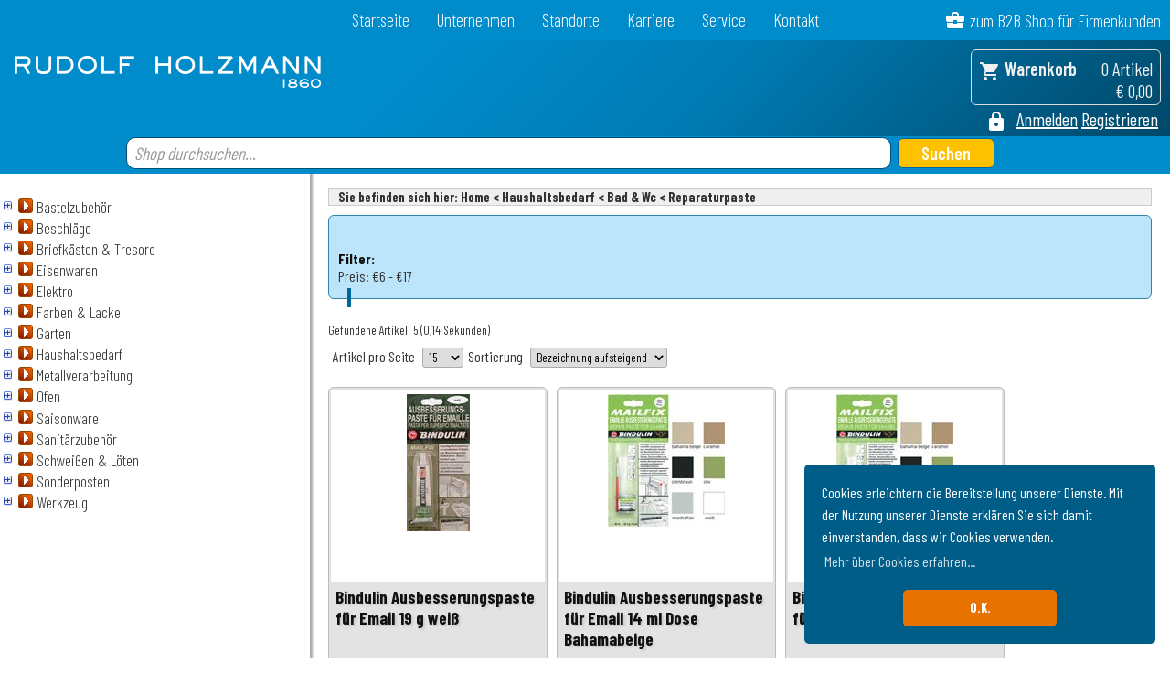

--- FILE ---
content_type: text/html; charset=utf-8
request_url: https://rudolfholzmann.at/c/grp-2305-reparaturpaste
body_size: 26948
content:
<!DOCTYPE html><NOSCRIPT><meta http-equiv="REFRESH" content="0;URL=/Root/NoJS"></NOSCRIPT>
<!DOCTYPE html>
<html lang="en">
<head>
    <!-- Google tag (gtag.js) -->
    <script async src="https://www.googletagmanager.com/gtag/js?id=G-LKVE34G84J"></script>
    <script>
    window.dataLayer = window.dataLayer || [];
    function gtag(){dataLayer.push(arguments);}
    gtag('js', new Date());

    gtag('config', 'G-LKVE34G84J');
    </script>

    <meta charset="utf-8" />
    
    <!-- <meta name="viewport" content="width=device-width" /> -->
    <title>
            Rudolf Holzmann 1860 GmbH &amp; Co KG - online Fachmarkt
    </title>
	<!-- favicon -->
    <link rel="apple-touch-icon" sizes="180x180" href="/apple-touch-icon.png">
    <link rel="icon" type="image/png" sizes="32x32" href="/favicon-32x32.png">
    <link rel="icon" type="image/png" sizes="16x16" href="/favicon-16x16.png">
    <link rel="manifest" href="/site.webmanifest">
    <link rel="mask-icon" href="/safari-pinned-tab.svg" color="#5bbad5">
    <meta name="msapplication-TileColor" content="#da532c">
    <meta name="theme-color" content="#ffffff">
	<!-- favicon- ENDE -->
	
	<link href="https://fonts.googleapis.com/icon?family=Material+Icons" rel="stylesheet" />
	<link href="https://fonts.googleapis.com/css?family=Barlow+Condensed:300,400,600,700" rel="stylesheet"> 
	
    <link href="/Themes/holzmann/Content/css?v=OW9RZ2E0f-2xLM8UAbiYSbDbX3wuJN81WKiCADUn-do1" rel="stylesheet" type="text/css" />
    <link rel="stylesheet" type="text/css" />
    <link href="/Scripts/plugins/css?v=iXU_1gJuxW0AakybKO1XZ9r800L1eVatACWcUz7PCto1" rel="stylesheet" type="text/css" />
    <script src="/Scripts/js?v=xR_C_KxVPW-nsT_gILQVbfxZOw8X-vNDvYdGct16peg1" type="text/javascript"></script>
	<script type="text/javascript"></script>
	
	<!-- Global site tag (gtag.js) - Google Analytics -->
	<script async src="https://www.googletagmanager.com/gtag/js?id=UA-24117292-1"></script>
	<script>
	  window.dataLayer = window.dataLayer || [];
	  function gtag(){dataLayer.push(arguments);}
	  gtag('js', new Date());

	  gtag('config', 'UA-24117292-1');
	</script>


</head>
<body>
    <div id="search-loading" class="partial-modal partial-loading" style="z-index: 1000; position: fixed; width: 100%; height: 100%; top:0; left:0; display: none;">
		<div class="bar">
			<div class="seite-wird-geladen">Seite wird geladen...</div>
		</div>
    </div>
    <div id="basket-loading" class="partial-modal partial-loading" style="z-index: 1000; position: fixed; width: 100%; height: 100%; top:0; left:0; display: none;">
	
    </div>
<div id="redirection" style="display: none;">
    <div class="redirection-text" data-country="at" data-href="de-at">
        <span>In den österreichischen Shop wechseln?</span> <a href="/">Ja</a> <a href="" class="redirection-no">Nein</a>
    </div>
    <div class="redirection-text" data-country="de" data-href="de-de">
        <span>In den deutschen Shop wechseln?</span> <a href="de-de">Ja</a> <a href="" class="redirection-no">Nein</a>
    </div>
    <div class="redirection-text" data-country="ch" data-href="de-ch">
        <span>In den schweizer Shop wechseln?</span> <a href="de-ch">Ja</a> <a href="" class="redirection-no">Nein</a>
    </div>
</div>
<div id="redirected" style="display: none;">
    Sie wurden in Ihren Ländershop weitergeleitet!
</div>
    <div id="dialog-loginwelcome" data-action="/Account/LoginWelcome" style="display: none;">
    </div>
    <div id="dialog-storechanged" data-action="/Account/StoreChanged" style="display: none;">
    </div>
    <div id="dialog-loginusernotifications" data-action="/Account/LoginUserNotifications" style="display: none;">
    </div>
    <div id="dialog-deliverydate" data-action="/Items/DeliveryDate" style="display: none;">
    </div>
    <header>
        <nav>
            <ul id="menu" class="content-wrapper">
                <li><a href="/">Startseite</a></li>
                <li>
                    <a href="/cms/unternehmen">Unternehmen</a>
                    <ul class="submenu">
						<li><a href="/cms/geschichte">Geschichte</a></li>
                        <li><a href="/cms/mitarbeiter">Mitarbeiter</a></li>
                    </ul>
                </li>
				<li><a href="/cms/standorte">Standorte</a></li>
				<li><a href="/cms/karriere">Karriere</a></li>
				<li>
                    <a href="/cms/service">Service</a>
                    <ul class="submenu">
                        <li><a href="/cms/eidesstattliche_erklaerung">Eidesstattliche Erklärung</a></li>
                        <li><a href="/cms/evva_schliessplan">EVVA Schließplan</a></li>
						<li><a href="/cms/hersteller_marken">Hersteller & Marken</a></li>
						<li><a href="/cms/kundenkarte_beantragen">Kundenkarte beantragen</a></li>
						<li><a href="/cms/zylinder_schloesser">Zylinder & Schlösser</a></li>
                    </ul>
                </li>
				<li><a href="/cms/kontakt">Kontakt</a></li>
				<!--
				<li><a href="/at/Home/Contact">&#220;ber uns</a></li>
				-->
            </ul>
			
				<div class="b2b-menulink"><i class="material-icons b2b-icon-nav">business_center</i> <a href="/b2b">zum B2B Shop f&#252;r Firmenkunden</a></div>
			
			
        </nav>
	
        <div class="clear">
        </div>
		<!-- <div class="header-wrapper content-wrapper"> -->
        <div class="login-register-container">
			<div class="logo float-left">
				<a href="/">
					<img src="/Themes/holzmann/Content/images/rudolf_holzmann_logo.png" alt="Rudolf Holzmann 1860 GmbH &amp; Co KG - Logo" />
				</a>
			</div>
            <div id="basket">

<a href="/b/Basket?t=430131">
        <!--<img src="/Content/images/basket_24.png" alt="Einkaufswagen" />-->
		<i class="material-icons">shopping_cart</i>
            <span style="font-weight: 600;">Warenkorb</span> 
            <span class="right">
                <span class="right">0 Artikel</span><br />
                    <span class="right">€ 0,00</span>
            </span>
</a>
            </div>
			<!-- Schnellerfassung für Warenkorb im header
			<div class="basketquickinsertion">
<script type="text/javascript">
    $(document).ready(function () {
        $("#form_basket_quick").submit(function (e) {
            e.preventDefault();
            $.ajax({
                type: 'POST',
                data: $('#form_basket_quick').serialize(),
                url: '/b/JsonInsertIntoBasket',
                success: function (result) {
                    var itemID = $("#itemID_quick");
                    itemID.val('').focus();
                    var quantity = $("#quantity_quick");
                    quantity.val(quantity.attr('watermark')).addClass('watermark');
                    updateBasket();
                },
                error: function (httpRequest, textStatus, errorThrown) {
                    alert("status=" + textStatus + ",error=" + errorThrown + "\n" + httpRequest.responseText);
                    var itemID = $("#itemID_quick");
                    itemID.val('').focus();
                    var quantity = $("#quantity_quick");
                    quantity.val(quantity.attr('watermark')).addClass('watermark');
                    updateBasket();
                }
            });
            return false;
        });
    });
</script>
<h3>Schnellerfassung</h3>
<div id="quick-insertion">
<form action="/b/InsertIntoBasket" id="form_basket_quick" method="post">        <input type="text" id="itemID" name="itemID" watermark="Artikel-Nr." />
        <input type="text" id="quantity" name="quantity" watermark="Stk." />
        <input type="submit" id="insert" name="insert" value="Einfügen" />
</form></div>

			</div>
			-->
			<!--
            <div class="clear">
            </div>
            <div class="float-left">
                <p class="site-title">
                    <a href="/">
                        <img src="/Themes/holzmann/Content/images/logo_small.png" alt="Rudolf Holzmann 1860 GmbH &amp; Co KG - Online WebShop" />
                    </a>
                </p>
            </div>
			-->
            <div class="clear">
                <!-- <input type="text" name="SearchQuantity" id="SearchQuantity" /> -->
                
                
                    <!-- 
<div id="selected-device" style="display: none;">
</div>
<form action="/Devices/DeviceSearchFilter" data-ajax="true" data-ajax-loading="#search-filter-loading" data-ajax-method="GET" data-ajax-mode="replace" data-ajax-update="#search-filter" id="search-filter-form" method="post">    <div id="search-filter">
    <ul>
    </ul> 

    </div>
    <div id="search-filter-loading" style="display: none;">
    </div>
</form><form action="/Devices/DeviceSearch" id="search-filter-result-form" method="post">    <input type="submit" value="Suchen" />
</form>-->
                
            </div>
			
            <div class="float-right" id="login">

    <!--<img src="/Content/images/lock_24.png" alt="" /> -->
	<i class="material-icons">lock</i>
    <ul style="float: right;">
        <li><a data-dialog-height="auto" data-dialog-title="Anmelden" data-dialog-width="auto" data-info-text="Bereits Kunde? Melden Sie sich hier an." data-info-title="Anmelden" href="/Account/Login" id="loginLink1">Anmelden</a></li>
<li><a data-info-text="Registrieren Sie sich als neuer Kunde in unserem Shop." data-info-title="Registrieren" href="/Account/Register">Registrieren</a></li>
    </ul>

            </div>
        </div>
		<!-- Cookie-Hinweis ANFANG-->
		<link rel="stylesheet" type="text/css" href="//cdnjs.cloudflare.com/ajax/libs/cookieconsent2/3.1.0/cookieconsent.min.css" />
		<script src="//cdnjs.cloudflare.com/ajax/libs/cookieconsent2/3.1.0/cookieconsent.min.js"></script>
		<script>
		window.addEventListener("load", function(){
		window.cookieconsent.initialise({
		  "palette": {
			"popup": {
			  "background": "#005d88",
			  "text": "#ffffff"
			},
			"button": {
			  "background": "#e77200",
			  "text": "#ffffff"
			}
		  },
		  "theme": "classic",
		  "position": "bottom-right",
		  "content": {
			"message": "Cookies erleichtern die Bereitstellung unserer Dienste. Mit der Nutzung unserer Dienste erklären Sie sich damit einverstanden, dass wir Cookies verwenden. ",
			"dismiss": "O.K.",
			"link": "Mehr über Cookies erfahren..."
		  }
		})});
		</script>
		<!-- Cookie-Hinweis ENDE-->
		
    </header>
	<!-- -10% Rabatt Hinweis -->
	<!--
	<div id="shadowboxside" onclick="shadowboxsidejs()" class="shadowbox">
		<span style="font-size:2.5em;">-10% Rabatt</span>
		<p>
			Bestellen Sie jetzt im WebShop und Sie erhalten <u>10% Rabatt</u> auf Ihren Online-Einkauf.
			<br />
			<small>
				Nicht gültig auf bereits reduzierte Ware und auf Versandkosten.
				<br />
				Gültig bis 31.12.2018
			</small>
		</p>
	</div>
	-->
	<!-- Ende Rabatt Hinweis -->
    <div id="body">
    <div class="category-menu-quick-search">
<div class="quick-search">
<form action="/c/grp-2305-reparaturpaste" id="quick-search-form" method="get"><input data-action="/Items/Autocomplete" id="Keyword" maxlength="100" name="Keyword" type="text" value="" watermark="Shop durchsuchen..." />        <input type="submit" id="quick-search-submit" value="Suchen" />
<input class="search-quantity" id="quantity" name="quantity" type="hidden" value="" /></form></div>

	</div>
	<div class="fixedheader_content">
		<div class="category-menu float-left">
	<!-- class="category-menu-list" -->
<ol class="tree">
	<!-- 0.Ebene -->
				<li>
					<label for="hpg-1-bastelzubehor">Bastelzubeh&#246;r</label>
					<input type="checkbox" id="hpg-1-bastelzubehor" />
						<ol>
							<!-- 1.Ebene -->
								<li class="">
										<label for="sort-1011-basteln-deko"><a href="/c/sort-1011-basteln-deko">Basteln &amp; Deko</a></label>
										<input type="checkbox" id="sort-1011-basteln-deko" />
										<ol>
											<!-- 2.Ebene -->
													<li class="file">
																	<a href="/c/grp-2038-bander-schnure">B&#228;nder &amp; Schn&#252;re</a>
																<ol>
																	<!-- 3.Ebene -->
																</ol>
															
													</li>
													<li class="file">
																	<a href="/c/grp-2065-bucher">B&#252;cher</a>
																<ol>
																	<!-- 3.Ebene -->
																</ol>
															
													</li>
													<li class="file">
																	<a href="/c/grp-2073-deko">Deko</a>
																<ol>
																	<!-- 3.Ebene -->
																</ol>
															
													</li>
													<li class="file">
																	<a href="/c/grp-2080-draht">Draht</a>
																<ol>
																	<!-- 3.Ebene -->
																</ol>
															
													</li>
													<li class="file">
																	<a href="/c/grp-2119-floristik">Floristik</a>
																<ol>
																	<!-- 3.Ebene -->
																</ol>
															
													</li>
													<li class="file">
																	<a href="/c/grp-2126-fullungen">F&#252;llungen</a>
																<ol>
																	<!-- 3.Ebene -->
																</ol>
															
													</li>
													<li class="file">
																	<a href="/c/grp-2137-giessen-modellieren">Gie&#223;en &amp; Modellieren</a>
																<ol>
																	<!-- 3.Ebene -->
																</ol>
															
													</li>
													<li class="file">
																	<a href="/c/grp-2454-glas">Glas</a>
																<ol>
																	<!-- 3.Ebene -->
																</ol>
															
													</li>
													<li class="file">
																	<a href="/c/grp-2176-holz-pappe">Holz &amp; Pappe</a>
																<ol>
																	<!-- 3.Ebene -->
																</ol>
															
													</li>
													<li class="file">
																	<a href="/c/grp-2192-kerzen-wachs">Kerzen &amp; Wachs</a>
																<ol>
																	<!-- 3.Ebene -->
																</ol>
															
													</li>
													<li class="file">
																	<a href="/c/grp-2202-kleber-lacke">Kleber &amp; Lacke</a>
																<ol>
																	<!-- 3.Ebene -->
																</ol>
															
													</li>
													<li class="file">
																	<a href="/c/grp-2256-mosaik">Mosaik</a>
																<ol>
																	<!-- 3.Ebene -->
																</ol>
															
													</li>
													<li class="file">
																	<a href="/c/grp-2278-papier">Papier</a>
																<ol>
																	<!-- 3.Ebene -->
																</ol>
															
													</li>
													<li class="file">
																	<a href="/c/grp-2286-plastik">Plastik</a>
																<ol>
																	<!-- 3.Ebene -->
																</ol>
															
													</li>
													<li class="file">
																	<a href="/c/grp-2470-schablonen">Schablonen</a>
																<ol>
																	<!-- 3.Ebene -->
																</ol>
															
													</li>
													<li class="file">
																	<a href="/c/grp-2352-servietten">Servietten</a>
																<ol>
																	<!-- 3.Ebene -->
																</ol>
															
													</li>
													<li class="file">
																	<a href="/c/grp-2382-stoff-filz-moosgummi">Stoff, Filz &amp; Moosgummi</a>
																<ol>
																	<!-- 3.Ebene -->
																</ol>
															
													</li>
													<li class="file">
																	<a href="/c/grp-2383-styropor">Styropor</a>
																<ol>
																	<!-- 3.Ebene -->
																</ol>
															
													</li>
													<li class="file">
																	<a href="/c/grp-2438-zubehor">Zubeh&#246;r</a>
																<ol>
																	<!-- 3.Ebene -->
																</ol>
															
													</li>
										</ol>
								</li>
								<li class="">
										<label for="sort-1036-farben"><a href="/c/sort-1036-farben">Farben</a></label>
										<input type="checkbox" id="sort-1036-farben" />
										<ol>
											<!-- 2.Ebene -->
													<li class="file">
																	<a href="/c/grp-2010-acrylfarben">Acrylfarben</a>
																<ol>
																	<!-- 3.Ebene -->
																</ol>
															
													</li>
													<li class="file">
																	<a href="/c/grp-2140-glasfarben">Glasfarben</a>
																<ol>
																	<!-- 3.Ebene -->
																</ol>
															
													</li>
													<li class="file">
																	<a href="/c/grp-2190-keilrahmen">Keilrahmen</a>
																<ol>
																	<!-- 3.Ebene -->
																</ol>
															
													</li>
													<li class="file">
																	<a href="/c/grp-2217-kunstlerbedarf">K&#252;nstlerbedarf</a>
																<ol>
																	<!-- 3.Ebene -->
																</ol>
															
													</li>
													<li class="file">
																	<a href="/c/grp-2236-marmorierfarben">Marmorierfarben</a>
																<ol>
																	<!-- 3.Ebene -->
																</ol>
															
													</li>
													<li class="file">
																	<a href="/c/grp-2276-painter-liner">Painter &amp; Liner</a>
																<ol>
																	<!-- 3.Ebene -->
																</ol>
															
													</li>
													<li class="file">
																	<a href="/c/grp-2291-porzellanfarben">Porzellanfarben</a>
																<ol>
																	<!-- 3.Ebene -->
																</ol>
															
													</li>
													<li class="file">
																	<a href="/c/grp-2365-sprays">Sprays</a>
																<ol>
																	<!-- 3.Ebene -->
																</ol>
															
													</li>
													<li class="file">
																	<a href="/c/grp-2392-textilfarben">Textilfarben</a>
																<ol>
																	<!-- 3.Ebene -->
																</ol>
															
													</li>
													<li class="file">
																	<a href="/c/grp-2422-window-color">Window Color</a>
																<ol>
																	<!-- 3.Ebene -->
																</ol>
															
													</li>
										</ol>
								</li>
								<li class="">
										<label for="sort-1091-saison"><a href="/c/sort-1091-saison">Saison</a></label>
										<input type="checkbox" id="sort-1091-saison" />
										<ol>
											<!-- 2.Ebene -->
													<li class="file">
																	<a href="/c/grp-2034-baby">Baby</a>
																<ol>
																	<!-- 3.Ebene -->
																</ol>
															
													</li>
													<li class="file">
																	<a href="/c/grp-2169-herbst-weihnachten">Herbst &amp; Weihnachten</a>
																<ol>
																	<!-- 3.Ebene -->
																</ol>
															
													</li>
													<li class="file">
																	<a href="/c/grp-2173-hochzeit">Hochzeit</a>
																<ol>
																	<!-- 3.Ebene -->
																</ol>
															
													</li>
													<li class="file">
																	<a href="/c/grp-2196-kirchliche-feste">Kirchliche Feste</a>
																<ol>
																	<!-- 3.Ebene -->
																</ol>
															
													</li>
													<li class="file">
																	<a href="/c/grp-2275-ostern-fruhjahr">Ostern &amp; Fr&#252;hjahr</a>
																<ol>
																	<!-- 3.Ebene -->
																</ol>
															
													</li>
										</ol>
								</li>
								<li class="">
										<label for="sort-1100-schmuck-zubehor"><a href="/c/sort-1100-schmuck-zubehor">Schmuck &amp; Zubeh&#246;r</a></label>
										<input type="checkbox" id="sort-1100-schmuck-zubehor" />
										<ol>
											<!-- 2.Ebene -->
													<li class="file">
																	<a href="/c/grp-2280-perlen">Perlen</a>
																<ol>
																	<!-- 3.Ebene -->
																</ol>
															
													</li>
													<li class="file">
																	<a href="/c/grp-2478-verschlusse">Verschl&#252;sse</a>
																<ol>
																	<!-- 3.Ebene -->
																</ol>
															
													</li>
													<li class="file">
																	<a href="/c/grp-2439-zubehor">Zubeh&#246;r</a>
																<ol>
																	<!-- 3.Ebene -->
																</ol>
															
													</li>
										</ol>
								</li>
						</ol>
				</li>
				<li>
					<label for="hpg-2-beschlage">Beschl&#228;ge</label>
					<input type="checkbox" id="hpg-2-beschlage" />
						<ol>
							<!-- 1.Ebene -->
								<li class="">
										<label for="sort-1013-baubeschlage"><a href="/c/sort-1013-baubeschlage">Baubeschl&#228;ge</a></label>
										<input type="checkbox" id="sort-1013-baubeschlage" />
										<ol>
											<!-- 2.Ebene -->
													<li class="file">
																	<a href="/c/grp-2021-alu-profile">Alu-Profile</a>
																<ol>
																	<!-- 3.Ebene -->
																</ol>
															
													</li>
													<li class="file">
																	<a href="/c/grp-2449-anschraubschlosser">Anschraubschl&#246;sser</a>
																<ol>
																	<!-- 3.Ebene -->
																</ol>
															
													</li>
													<li class="file">
																	<a href="/c/grp-2023-anschweissschlosskasten">Anschwei&#223;schlosskasten</a>
																<ol>
																	<!-- 3.Ebene -->
																</ol>
															
													</li>
													<li class="">
																	<label for="grp-2074-dichtungen"><a href="/c/grp-2074-dichtungen">Dichtungen</a></label>
																	<input type="checkbox" id="grp-2074-dichtungen" />
																<ol>
																	<!-- 3.Ebene -->
																				<li class="file"><a href="/c/rhe-3014-burstendichtung">B&#252;rstendichtung</a></li>
																				<li class="file"><a href="/c/rhe-3015-dichtungsbander">Dichtungsb&#228;nder</a></li>
																				<li class="file"><a href="/c/rhe-3022-fensterdichtungen">Fensterdichtungen</a></li>
																				<li class="file"><a href="/c/rhe-3129-turdichtungen">T&#252;rdichtungen</a></li>
																</ol>
															
													</li>
													<li class="file">
																	<a href="/c/grp-2093-einstemmschlosser">Einstemmschl&#246;sser</a>
																<ol>
																	<!-- 3.Ebene -->
																</ol>
															
													</li>
													<li class="file">
																	<a href="/c/grp-2097-elektrische-turoffner">Elektrische T&#252;r&#246;ffner</a>
																<ol>
																	<!-- 3.Ebene -->
																</ol>
															
													</li>
													<li class="file">
																	<a href="/c/grp-2487-elektronische-schliesssysteme">Elektronische Schlie&#223;systeme</a>
																<ol>
																	<!-- 3.Ebene -->
																</ol>
															
													</li>
													<li class="">
																	<label for="grp-2112-fensterbeschlage"><a href="/c/grp-2112-fensterbeschlage">Fensterbeschl&#228;ge</a></label>
																	<input type="checkbox" id="grp-2112-fensterbeschlage" />
																<ol>
																	<!-- 3.Ebene -->
																				<li class="file"><a href="/c/rhe-3003-aufspreizstangen">Aufspreizstangen</a></li>
																				<li class="file"><a href="/c/rhe-3023-fenstergriffe">Fenstergriffe</a></li>
																				<li class="file"><a href="/c/rhe-3156-reparaturset">Reparaturset</a></li>
																				<li class="file"><a href="/c/rhe-3091-scheren">Scheren</a></li>
																				<li class="file"><a href="/c/rhe-3140-verschlusse">Verschl&#252;sse</a></li>
																				<li class="file"><a href="/c/rhe-3143-wetterschenkel">Wetterschenkel</a></li>
																</ol>
															
													</li>
													<li class="file">
																	<a href="/c/grp-2155-handlauf">Handlauf</a>
																<ol>
																	<!-- 3.Ebene -->
																</ol>
															
													</li>
													<li class="file">
																	<a href="/c/grp-2485-kunststoff-profile">Kunststoff-Profile</a>
																<ol>
																	<!-- 3.Ebene -->
																</ol>
															
													</li>
													<li class="file">
																	<a href="/c/grp-2229-lochschienen">Lochschienen</a>
																<ol>
																	<!-- 3.Ebene -->
																</ol>
															
													</li>
													<li class="file">
																	<a href="/c/grp-2239-mehrfachverriegelungen">Mehrfachverriegelungen</a>
																<ol>
																	<!-- 3.Ebene -->
																</ol>
															
													</li>
													<li class="file">
																	<a href="/c/grp-2484-messing-profile">Messing-Profile</a>
																<ol>
																	<!-- 3.Ebene -->
																</ol>
															
													</li>
													<li class="file">
																	<a href="/c/grp-2277-panikschlosser">Panikschl&#246;sser</a>
																<ol>
																	<!-- 3.Ebene -->
																</ol>
															
													</li>
													<li class="">
																	<label for="grp-2325-scharniere"><a href="/c/grp-2325-scharniere">Scharniere</a></label>
																	<input type="checkbox" id="grp-2325-scharniere" />
																<ol>
																	<!-- 3.Ebene -->
																				<li class="file"><a href="/c/rhe-3018-einbohrbander">Einbohrb&#228;nder</a></li>
																				<li class="file"><a href="/c/rhe-3056-langbander">Langb&#228;nder</a></li>
																				<li class="file"><a href="/c/rhe-3075-pendelturbander">Pendelt&#252;rb&#228;nder</a></li>
																				<li class="file"><a href="/c/rhe-3122-tor-anschweissbander">Tor- &amp; Anschwei&#223;b&#228;nder</a></li>
																</ol>
															
													</li>
													<li class="file">
																	<a href="/c/grp-2337-schlussel">Schl&#252;ssel</a>
																<ol>
																	<!-- 3.Ebene -->
																</ol>
															
													</li>
													<li class="">
																	<label for="grp-2402-turbeschlage"><a href="/c/grp-2402-turbeschlage">T&#252;rbeschl&#228;ge</a></label>
																	<input type="checkbox" id="grp-2402-turbeschlage" />
																<ol>
																	<!-- 3.Ebene -->
																				<li class="file"><a href="/c/rhe-3004-aufsteckhulsen">Aufsteckh&#252;lsen</a></li>
																				<li class="file"><a href="/c/rhe-3026-fh-beschlage">Fh-Beschl&#228;ge</a></li>
																				<li class="file"><a href="/c/rhe-3071-namenschilder">Namenschilder</a></li>
																				<li class="file"><a href="/c/rhe-3072-objektbeschlage">Objektbeschl&#228;ge</a></li>
																				<li class="file"><a href="/c/rhe-3092-schiebeturen">Schiebet&#252;ren</a></li>
																				<li class="file"><a href="/c/rhe-3107-sicherheitsbeschlage">Sicherheitsbeschl&#228;ge</a></li>
																				<li class="file"><a href="/c/rhe-3124-torrollen">Torrollen</a></li>
																				<li class="file"><a href="/c/rhe-3130-turfeststeller">T&#252;rfeststeller</a></li>
																				<li class="file"><a href="/c/rhe-3131-turschliesser">T&#252;rschlie&#223;er</a></li>
																				<li class="file"><a href="/c/rhe-3133-turspione">T&#252;rspione</a></li>
																				<li class="file"><a href="/c/rhe-3134-turstopper">T&#252;rstopper</a></li>
																				<li class="file"><a href="/c/rhe-3139-verriegelung">Verriegelung</a></li>
																				<li class="file"><a href="/c/rhe-3145-wohnbaubeschlage">Wohnbaubeschl&#228;ge</a></li>
																				<li class="file"><a href="/c/rhe-3146-zierbeschlage">Zierbeschl&#228;ge</a></li>
																</ol>
															
													</li>
													<li class="file">
																	<a href="/c/grp-2403-ubergangsprofile">&#220;bergangsprofile</a>
																<ol>
																	<!-- 3.Ebene -->
																</ol>
															
													</li>
													<li class="file">
																	<a href="/c/grp-2413-vorhangschlosser-fahrradschlosser">Vorhangschl&#246;sser &amp; Fahrradschl&#246;sser</a>
																<ol>
																	<!-- 3.Ebene -->
																</ol>
															
													</li>
													<li class="">
																	<label for="grp-2440-zubehor"><a href="/c/grp-2440-zubehor">Zubeh&#246;r</a></label>
																	<input type="checkbox" id="grp-2440-zubehor" />
																<ol>
																	<!-- 3.Ebene -->
																				<li class="file"><a href="/c/rhe-3021-fensterbeschlage">Fensterbeschl&#228;ge</a></li>
																				<li class="file"><a href="/c/rhe-3128-turbeschlage">T&#252;rbeschl&#228;ge</a></li>
																				<li class="file"><a href="/c/rhe-3132-turschlosser">T&#252;rschl&#246;sser</a></li>
																				<li class="file"><a href="/c/rhe-3148-zylinder">Zylinder</a></li>
																</ol>
															
													</li>
													<li class="">
																	<label for="grp-2431-zusatzsicherung"><a href="/c/grp-2431-zusatzsicherung">Zusatzsicherung</a></label>
																	<input type="checkbox" id="grp-2431-zusatzsicherung" />
																<ol>
																	<!-- 3.Ebene -->
																				<li class="file"><a href="/c/rhe-3006-balkenschlosser">Balkenschl&#246;sser</a></li>
																				<li class="file"><a href="/c/rhe-3024-fenstersicherungen">Fenstersicherungen</a></li>
																				<li class="file"><a href="/c/rhe-3135-tur-zusatzsicherung">T&#252;r-Zusatzsicherung</a></li>
																</ol>
															
													</li>
													<li class="">
																	<label for="grp-2433-zylinder"><a href="/c/grp-2433-zylinder">Zylinder</a></label>
																	<input type="checkbox" id="grp-2433-zylinder" />
																<ol>
																	<!-- 3.Ebene -->
																				<li class="file"><a href="/c/rhe-3007-bauschlussel">Bauschl&#252;ssel</a></li>
																				<li class="file"><a href="/c/rhe-3008-bauzylinder">Bauzylinder</a></li>
																				<li class="file"><a href="/c/rhe-3010-blindzylinder">Blindzylinder</a></li>
																				<li class="file"><a href="/c/rhe-3109-sicherheitszylinder">Sicherheitszylinder</a></li>
																</ol>
															
													</li>
										</ol>
								</li>
								<li class="">
										<label for="sort-1074-mobelbeschlage"><a href="/c/sort-1074-mobelbeschlage">M&#246;belbeschl&#228;ge</a></label>
										<input type="checkbox" id="sort-1074-mobelbeschlage" />
										<ol>
											<!-- 2.Ebene -->
													<li class="file">
																	<a href="/c/grp-2022-anschraubschlosser">Anschraubschl&#246;sser</a>
																<ol>
																	<!-- 3.Ebene -->
																</ol>
															
													</li>
													<li class="">
																	<label for="grp-2031-auszugssysteme"><a href="/c/grp-2031-auszugssysteme">Auszugssysteme</a></label>
																	<input type="checkbox" id="grp-2031-auszugssysteme" />
																<ol>
																	<!-- 3.Ebene -->
																				<li class="file"><a href="/c/rhe-3000-abfallsammler">Abfallsammler</a></li>
																				<li class="file"><a href="/c/rhe-3051-kleiderlift">Kleiderlift</a></li>
																				<li class="file"><a href="/c/rhe-3055-kugelauszug">Kugelauszug</a></li>
																				<li class="file"><a href="/c/rhe-3087-rollschubfuhrung">Rollschubf&#252;hrung</a></li>
																				<li class="file"><a href="/c/rhe-3118-tandem-auszuge">Tandem Ausz&#252;ge</a></li>
																				<li class="file"><a href="/c/rhe-3136-umrandungsgitter">Umrandungsgitter</a></li>
																</ol>
															
													</li>
													<li class="file">
																	<a href="/c/grp-2084-drehstangen-triebschloss">Drehstangen &amp; Triebschloss</a>
																<ol>
																	<!-- 3.Ebene -->
																</ol>
															
													</li>
													<li class="file">
																	<a href="/c/grp-2086-druckzylinder">Druckzylinder</a>
																<ol>
																	<!-- 3.Ebene -->
																</ol>
															
													</li>
													<li class="file">
																	<a href="/c/grp-2460-einstemmschlosser">Einstemmschl&#246;sser</a>
																<ol>
																	<!-- 3.Ebene -->
																</ol>
															
													</li>
													<li class="file">
																	<a href="/c/grp-2103-fachertrager">F&#228;chertr&#228;ger</a>
																<ol>
																	<!-- 3.Ebene -->
																</ol>
															
													</li>
													<li class="file">
																	<a href="/c/grp-2189-keile">Keile</a>
																<ol>
																	<!-- 3.Ebene -->
																</ol>
															
													</li>
													<li class="file">
																	<a href="/c/grp-2233-luftungsgitter">L&#252;ftungsgitter</a>
																<ol>
																	<!-- 3.Ebene -->
																</ol>
															
													</li>
													<li class="file">
																	<a href="/c/grp-2249-mobelfusse">M&#246;belf&#252;&#223;e</a>
																<ol>
																	<!-- 3.Ebene -->
																</ol>
															
													</li>
													<li class="">
																	<label for="grp-2250-mobelgriffe-knopfe-haken"><a href="/c/grp-2250-mobelgriffe-knopfe-haken">M&#246;belgriffe, Kn&#246;pfe &amp; Haken</a></label>
																	<input type="checkbox" id="grp-2250-mobelgriffe-knopfe-haken" />
																<ol>
																	<!-- 3.Ebene -->
																				<li class="file"><a href="/c/rhe-3052-kleiderlufter">Kleiderl&#252;fter</a></li>
																				<li class="file"><a href="/c/rhe-3053-knopfe">Kn&#246;pfe</a></li>
																				<li class="file"><a href="/c/rhe-3069-muschelgriffe">Muschelgriffe</a></li>
																				<li class="file"><a href="/c/rhe-3112-standardgriffe">Standardgriffe</a></li>
																</ol>
															
													</li>
													<li class="file">
																	<a href="/c/grp-2252-mobelrohre">M&#246;belrohre</a>
																<ol>
																	<!-- 3.Ebene -->
																</ol>
															
													</li>
													<li class="file">
																	<a href="/c/grp-2313-rollen-rader">Rollen &amp; R&#228;der</a>
																<ol>
																	<!-- 3.Ebene -->
																</ol>
															
													</li>
													<li class="">
																	<label for="grp-2471-scharniere"><a href="/c/grp-2471-scharniere">Scharniere</a></label>
																	<input type="checkbox" id="grp-2471-scharniere" />
																<ol>
																	<!-- 3.Ebene -->
																				<li class="file"><a href="/c/rhe-3049-klappscharniere">Klappscharniere</a></li>
																				<li class="file"><a href="/c/rhe-3066-mobelscharniere">M&#246;belscharniere</a></li>
																</ol>
															
													</li>
													<li class="file">
																	<a href="/c/grp-2473-schlussel">Schl&#252;ssel</a>
																<ol>
																	<!-- 3.Ebene -->
																</ol>
															
													</li>
													<li class="file">
																	<a href="/c/grp-2408-verbinder-winkel">Verbinder &amp; Winkel</a>
																<ol>
																	<!-- 3.Ebene -->
																</ol>
															
													</li>
													<li class="file">
																	<a href="/c/grp-2414-vorhangzubehor">Vorhangzubeh&#246;r</a>
																<ol>
																	<!-- 3.Ebene -->
																</ol>
															
													</li>
													<li class="">
																	<label for="grp-2441-zubehor"><a href="/c/grp-2441-zubehor">Zubeh&#246;r</a></label>
																	<input type="checkbox" id="grp-2441-zubehor" />
																<ol>
																	<!-- 3.Ebene -->
																				<li class="file"><a href="/c/rhe-3065-mobelgriffe-knopfe-haken">M&#246;belgriffe, Kn&#246;pfe &amp; Haken</a></li>
																				<li class="file"><a href="/c/rhe-3096-schlosser">Schl&#246;sser</a></li>
																</ol>
															
													</li>
										</ol>
								</li>
						</ol>
				</li>
				<li>
					<label for="hpg-3-briefkasten-tresore">Briefk&#228;sten &amp; Tresore</label>
					<input type="checkbox" id="hpg-3-briefkasten-tresore" />
						<ol>
							<!-- 1.Ebene -->
								<li class="file">
										<a class="file" href="/c/sort-1022-briefeinwurf">Briefeinwurf</a>
								</li>
								<li class="file">
										<a class="file" href="/c/sort-1023-briefkasten">Briefk&#228;sten</a>
								</li>
								<li class="file">
										<a class="file" href="/c/sort-1051-hebelzylinder">Hebelzylinder</a>
								</li>
								<li class="file">
										<a class="file" href="/c/sort-1076-mobeltresore">M&#246;beltresore</a>
								</li>
								<li class="file">
										<a class="file" href="/c/sort-1078-munzkassetten">M&#252;nzkassetten</a>
								</li>
								<li class="file">
										<a class="file" href="/c/sort-1098-schlusseltresore">Schl&#252;sseltresore</a>
								</li>
								<li class="file">
										<a class="file" href="/c/sort-1149-zubehor">Zubeh&#246;r</a>
								</li>
						</ol>
				</li>
				<li>
					<label for="hpg-4-eisenwaren">Eisenwaren</label>
					<input type="checkbox" id="hpg-4-eisenwaren" />
						<ol>
							<!-- 1.Ebene -->
								<li class="">
										<label for="sort-1006-arbeitsbekleidung-arbeitsschutz"><a href="/c/sort-1006-arbeitsbekleidung-arbeitsschutz">Arbeitsbekleidung &amp; Arbeitsschutz</a></label>
										<input type="checkbox" id="sort-1006-arbeitsbekleidung-arbeitsschutz" />
										<ol>
											<!-- 2.Ebene -->
													<li class="file">
																	<a href="/c/grp-2024-antirutschmatten">Antirutschmatten</a>
																<ol>
																	<!-- 3.Ebene -->
																</ol>
															
													</li>
													<li class="file">
																	<a href="/c/grp-2150-gurtel-halfter">G&#252;rtel &amp; Halfter</a>
																<ol>
																	<!-- 3.Ebene -->
																</ol>
															
													</li>
													<li class="file">
																	<a href="/c/grp-2158-handschuhe">Handschuhe</a>
																<ol>
																	<!-- 3.Ebene -->
																</ol>
															
													</li>
													<li class="file">
																	<a href="/c/grp-2181-hosen">Hosen</a>
																<ol>
																	<!-- 3.Ebene -->
																</ol>
															
													</li>
													<li class="file">
																	<a href="/c/grp-2211-kopfschutz">Kopfschutz</a>
																<ol>
																	<!-- 3.Ebene -->
																</ol>
															
													</li>
													<li class="file">
																	<a href="/c/grp-2340-schoner">Schoner</a>
																<ol>
																	<!-- 3.Ebene -->
																</ol>
															
													</li>
													<li class="file">
																	<a href="/c/grp-2348-schutzbrillen-schutzmasken">Schutzbrillen &amp; Schutzmasken</a>
																<ol>
																	<!-- 3.Ebene -->
																</ol>
															
													</li>
										</ol>
								</li>
								<li class="file">
										<a class="file" href="/c/sort-1016-beilagscheiben-sicherungen">Beilagscheiben &amp; Sicherungen</a>
								</li>
								<li class="">
										<label for="sort-1136-dichtungen"><a href="/c/sort-1136-dichtungen">Dichtungen</a></label>
										<input type="checkbox" id="sort-1136-dichtungen" />
										<ol>
											<!-- 2.Ebene -->
													<li class="file">
																	<a href="/c/grp-2075-dichtungsringe">Dichtungsringe</a>
																<ol>
																	<!-- 3.Ebene -->
																</ol>
															
													</li>
										</ol>
								</li>
								<li class="">
										<label for="sort-1026-drahte"><a href="/c/sort-1026-drahte">Dr&#228;hte</a></label>
										<input type="checkbox" id="sort-1026-drahte" />
										<ol>
											<!-- 2.Ebene -->
													<li class="file">
																	<a href="/c/grp-2094-eisendrahte">Eisendr&#228;hte</a>
																<ol>
																	<!-- 3.Ebene -->
																</ol>
															
													</li>
													<li class="file">
																	<a href="/c/grp-2240-messingdrahte">Messingdr&#228;hte</a>
																<ol>
																	<!-- 3.Ebene -->
																</ol>
															
													</li>
													<li class="file">
																	<a href="/c/grp-2360-spanner-driller">Spanner &amp; Driller</a>
																<ol>
																	<!-- 3.Ebene -->
																</ol>
															
													</li>
													<li class="file">
																	<a href="/c/grp-2371-stahldrahte">Stahldr&#228;hte</a>
																<ol>
																	<!-- 3.Ebene -->
																</ol>
															
													</li>
										</ol>
								</li>
								<li class="">
										<label for="sort-1027-drahtstifte"><a href="/c/sort-1027-drahtstifte">Drahtstifte</a></label>
										<input type="checkbox" id="sort-1027-drahtstifte" />
										<ol>
											<!-- 2.Ebene -->
													<li class="file">
																	<a href="/c/grp-2070-dachpappstifte">Dachpappstifte</a>
																<ol>
																	<!-- 3.Ebene -->
																</ol>
															
													</li>
													<li class="file">
																	<a href="/c/grp-2081-drahtstifte">Drahtstifte</a>
																<ol>
																	<!-- 3.Ebene -->
																</ol>
															
													</li>
													<li class="file">
																	<a href="/c/grp-2294-rahmstifte">Rahmstifte</a>
																<ol>
																	<!-- 3.Ebene -->
																</ol>
															
													</li>
													<li class="file">
																	<a href="/c/grp-2373-stahlstifte">Stahlstifte</a>
																<ol>
																	<!-- 3.Ebene -->
																</ol>
															
													</li>
													<li class="file">
																	<a href="/c/grp-2389-tapeziererstifte">Tapeziererstifte</a>
																<ol>
																	<!-- 3.Ebene -->
																</ol>
															
													</li>
													<li class="file">
																	<a href="/c/grp-2415-wagnerstifte">Wagnerstifte</a>
																<ol>
																	<!-- 3.Ebene -->
																</ol>
															
													</li>
										</ol>
								</li>
								<li class="file">
										<a class="file" href="/c/sort-1028-druck-zugfedern">Druck- &amp; Zugfedern</a>
								</li>
								<li class="">
										<label for="sort-1029-druckluft"><a href="/c/sort-1029-druckluft">Druckluft</a></label>
										<input type="checkbox" id="sort-1029-druckluft" />
										<ol>
											<!-- 2.Ebene -->
													<li class="file">
																	<a href="/c/grp-2464-komplettsets">Komplettsets</a>
																<ol>
																	<!-- 3.Ebene -->
																</ol>
															
													</li>
													<li class="file">
																	<a href="/c/grp-2208-kompressor">Kompressor</a>
																<ol>
																	<!-- 3.Ebene -->
																</ol>
															
													</li>
													<li class="file">
																	<a href="/c/grp-2284-pistolen">Pistolen</a>
																<ol>
																	<!-- 3.Ebene -->
																</ol>
															
													</li>
													<li class="file">
																	<a href="/c/grp-2472-schlauche">Schl&#228;uche</a>
																<ol>
																	<!-- 3.Ebene -->
																</ol>
															
													</li>
													<li class="file">
																	<a href="/c/grp-2480-werkzeug">Werkzeug</a>
																<ol>
																	<!-- 3.Ebene -->
																</ol>
															
													</li>
													<li class="">
																	<label for="grp-2442-zubehor"><a href="/c/grp-2442-zubehor">Zubeh&#246;r</a></label>
																	<input type="checkbox" id="grp-2442-zubehor" />
																<ol>
																	<!-- 3.Ebene -->
																				<li class="file"><a href="/c/rhe-3076-pistolen">Pistolen</a></li>
																</ol>
															
													</li>
										</ol>
								</li>
								<li class="">
										<label for="sort-1030-dubel"><a href="/c/sort-1030-dubel">D&#252;bel</a></label>
										<input type="checkbox" id="sort-1030-dubel" />
										<ol>
											<!-- 2.Ebene -->
													<li class="file">
																	<a href="/c/grp-2005-abstands-befestigungen">Abstands - Befestigungen</a>
																<ol>
																	<!-- 3.Ebene -->
																</ol>
															
													</li>
													<li class="file">
																	<a href="/c/grp-2018-allgemeine-befestigungen">Allgemeine - Befestigungen</a>
																<ol>
																	<!-- 3.Ebene -->
																</ol>
															
													</li>
													<li class="file">
																	<a href="/c/grp-2071-dammstoffdubel">D&#228;mmstoffd&#252;bel</a>
																<ol>
																	<!-- 3.Ebene -->
																</ol>
															
													</li>
													<li class="file">
																	<a href="/c/grp-2131-gasbetondubel">Gasbetond&#252;bel</a>
																<ol>
																	<!-- 3.Ebene -->
																</ol>
															
													</li>
													<li class="file">
																	<a href="/c/grp-2174-hohlraum-befestigungen">Hohlraum - Befestigungen</a>
																<ol>
																	<!-- 3.Ebene -->
																</ol>
															
													</li>
													<li class="file">
																	<a href="/c/grp-2241-messingdubel">Messingd&#252;bel</a>
																<ol>
																	<!-- 3.Ebene -->
																</ol>
															
													</li>
													<li class="file">
																	<a href="/c/grp-2349-schwerlast-befestigungen">Schwerlast - Befestigungen</a>
																<ol>
																	<!-- 3.Ebene -->
																</ol>
															
													</li>
										</ol>
								</li>
								<li class="">
										<label for="sort-1044-gewindestangen"><a href="/c/sort-1044-gewindestangen">Gewindestangen</a></label>
										<input type="checkbox" id="sort-1044-gewindestangen" />
										<ol>
											<!-- 2.Ebene -->
													<li class="file">
																	<a href="/c/grp-2436-kunststoff">Kunststoff</a>
																<ol>
																	<!-- 3.Ebene -->
																</ol>
															
													</li>
													<li class="file">
																	<a href="/c/grp-2437-messing">Messing</a>
																<ol>
																	<!-- 3.Ebene -->
																</ol>
															
													</li>
													<li class="file">
																	<a href="/c/grp-2435-niro">Niro</a>
																<ol>
																	<!-- 3.Ebene -->
																</ol>
															
													</li>
													<li class="file">
																	<a href="/c/grp-2434-verzinkt">Verzinkt</a>
																<ol>
																	<!-- 3.Ebene -->
																</ol>
															
													</li>
										</ol>
								</li>
								<li class="file">
										<a class="file" href="/c/sort-1046-gitterroste-schachtdeckel">Gitterroste &amp; Schachtdeckel</a>
								</li>
								<li class="file">
										<a class="file" href="/c/sort-1047-glocken">Glocken</a>
								</li>
								<li class="">
										<label for="sort-1058-ketten-seile-gurte"><a href="/c/sort-1058-ketten-seile-gurte">Ketten, Seile &amp; Gurte</a></label>
										<input type="checkbox" id="sort-1058-ketten-seile-gurte" />
										<ol>
											<!-- 2.Ebene -->
													<li class="file">
																	<a href="/c/grp-2188-karabiner">Karabiner</a>
																<ol>
																	<!-- 3.Ebene -->
																</ol>
															
													</li>
										</ol>
								</li>
								<li class="">
										<label for="sort-1062-kleineisenwaren"><a href="/c/sort-1062-kleineisenwaren">Kleineisenwaren</a></label>
										<input type="checkbox" id="sort-1062-kleineisenwaren" />
										<ol>
											<!-- 2.Ebene -->
													<li class="file">
																	<a href="/c/grp-2049-bilderhaken">Bilderhaken</a>
																<ol>
																	<!-- 3.Ebene -->
																</ol>
															
													</li>
													<li class="file">
																	<a href="/c/grp-2481-halterungen">Halterungen</a>
																<ol>
																	<!-- 3.Ebene -->
																</ol>
															
													</li>
													<li class="file">
																	<a href="/c/grp-2205-koffer-schatullenzubehor">Koffer- &amp; Schatullenzubeh&#246;r</a>
																<ol>
																	<!-- 3.Ebene -->
																</ol>
															
													</li>
													<li class="file">
																	<a href="/c/grp-2228-lochplattenhaken">Lochplattenhaken</a>
																<ol>
																	<!-- 3.Ebene -->
																</ol>
															
													</li>
													<li class="file">
																	<a href="/c/grp-2316-rollos-jalousien">Rollos &amp; Jalousien</a>
																<ol>
																	<!-- 3.Ebene -->
																</ol>
															
													</li>
													<li class="file">
																	<a href="/c/grp-2323-schablonen">Schablonen</a>
																<ol>
																	<!-- 3.Ebene -->
																</ol>
															
													</li>
													<li class="file">
																	<a href="/c/grp-2353-s-haken">S-Haken</a>
																<ol>
																	<!-- 3.Ebene -->
																</ol>
															
													</li>
													<li class="file">
																	<a href="/c/grp-2409-verschlusse">Verschl&#252;sse</a>
																<ol>
																	<!-- 3.Ebene -->
																</ol>
															
													</li>
										</ol>
								</li>
								<li class="file">
										<a class="file" href="/c/sort-1067-lochband">Lochband</a>
								</li>
								<li class="file">
										<a class="file" href="/c/sort-1072-magnete">Magnete</a>
								</li>
								<li class="">
										<label for="sort-1079-nagel"><a href="/c/sort-1079-nagel">N&#228;gel</a></label>
										<input type="checkbox" id="sort-1079-nagel" />
										<ol>
											<!-- 2.Ebene -->
													<li class="file">
																	<a href="/c/grp-2237-mauerhaken">Mauerhaken</a>
																<ol>
																	<!-- 3.Ebene -->
																</ol>
															
													</li>
													<li class="file">
																	<a href="/c/grp-2242-messingnagel">Messingn&#228;gel</a>
																<ol>
																	<!-- 3.Ebene -->
																</ol>
															
													</li>
													<li class="file">
																	<a href="/c/grp-2261-nagelsortiment">Nagelsortiment</a>
																<ol>
																	<!-- 3.Ebene -->
																</ol>
															
													</li>
													<li class="file">
																	<a href="/c/grp-2304-reissnagel">Reissn&#228;gel</a>
																<ol>
																	<!-- 3.Ebene -->
																</ol>
															
													</li>
													<li class="file">
																	<a href="/c/grp-2336-schloss-hellernagel">Schloss- &amp; Hellern&#228;gel</a>
																<ol>
																	<!-- 3.Ebene -->
																</ol>
															
													</li>
													<li class="file">
																	<a href="/c/grp-2345-schraubnagel">Schraubn&#228;gel</a>
																<ol>
																	<!-- 3.Ebene -->
																</ol>
															
													</li>
													<li class="file">
																	<a href="/c/grp-2372-stahlnagel">Stahln&#228;gel</a>
																<ol>
																	<!-- 3.Ebene -->
																</ol>
															
													</li>
													<li class="file">
																	<a href="/c/grp-2429-ziernagel">Ziern&#228;gel</a>
																<ol>
																	<!-- 3.Ebene -->
																</ol>
															
													</li>
										</ol>
								</li>
								<li class="">
										<label for="sort-1080-nieten-osen"><a href="/c/sort-1080-nieten-osen">Nieten &amp; &#214;sen</a></label>
										<input type="checkbox" id="sort-1080-nieten-osen" />
										<ol>
											<!-- 2.Ebene -->
													<li class="file">
																	<a href="/c/grp-2020-alunieten">Alunieten</a>
																<ol>
																	<!-- 3.Ebene -->
																</ol>
															
													</li>
													<li class="file">
																	<a href="/c/grp-2095-eisennieten">Eisennieten</a>
																<ol>
																	<!-- 3.Ebene -->
																</ol>
															
													</li>
													<li class="file">
																	<a href="/c/grp-2219-kupfernieten">Kupfernieten</a>
																<ol>
																	<!-- 3.Ebene -->
																</ol>
															
													</li>
													<li class="file">
																	<a href="/c/grp-2243-messingnieten">Messingnieten</a>
																<ol>
																	<!-- 3.Ebene -->
																</ol>
															
													</li>
										</ol>
								</li>
								<li class="file">
										<a class="file" href="/c/sort-1151-schilder">Schilder</a>
								</li>
								<li class="file">
										<a class="file" href="/c/sort-1097-schlauchklemmen">Schlauchklemmen</a>
								</li>
								<li class="file">
										<a class="file" href="/c/sort-1099-schlusselzubehor">Schl&#252;sselzubeh&#246;r</a>
								</li>
								<li class="">
										<label for="sort-1101-schrauben"><a href="/c/sort-1101-schrauben">Schrauben</a></label>
										<input type="checkbox" id="sort-1101-schrauben" />
										<ol>
											<!-- 2.Ebene -->
													<li class="">
																	<label for="grp-2180-holzschrauben"><a href="/c/grp-2180-holzschrauben">Holzschrauben</a></label>
																	<input type="checkbox" id="grp-2180-holzschrauben" />
																<ol>
																	<!-- 3.Ebene -->
																				<li class="file"><a href="/c/rhe-3032-gerust-befestigungen">Ger&#252;st - Befestigungen</a></li>
																				<li class="file"><a href="/c/rhe-3149-schraubhaken">Schraubhaken</a></li>
																				<li class="file"><a href="/c/rhe-3108-sicherheitsschrauben">Sicherheitsschrauben</a></li>
																				<li class="file"><a href="/c/rhe-3110-spanplattenschrauben">Spanplattenschrauben</a></li>
																				<li class="file"><a href="/c/rhe-3117-stockschrauben">Stockschrauben</a></li>
																				<li class="file"><a href="/c/rhe-3119-terrassenschrauben">Terrassenschrauben</a></li>
																</ol>
															
													</li>
													<li class="">
																	<label for="grp-2245-metallschrauben"><a href="/c/grp-2245-metallschrauben">Metallschrauben</a></label>
																	<input type="checkbox" id="grp-2245-metallschrauben" />
																<ol>
																	<!-- 3.Ebene -->
																				<li class="file"><a href="/c/rhe-3009-blechschrauben">Blechschrauben</a></li>
																				<li class="file"><a href="/c/rhe-3027-flugelschrauben-muttern">Fl&#252;gelschrauben &amp; -Muttern</a></li>
																				<li class="file"><a href="/c/rhe-3034-gewindefurchschrauben">Gewindefurchschrauben</a></li>
																				<li class="file"><a href="/c/rhe-3035-gewindeschrauben">Gewindeschrauben</a></li>
																				<li class="file"><a href="/c/rhe-3037-griffschrauben">Griffschrauben</a></li>
																				<li class="file"><a href="/c/rhe-3047-inbus">Inbus</a></li>
																				<li class="file"><a href="/c/rhe-3070-muttern">Muttern</a></li>
																				<li class="file"><a href="/c/rhe-3084-ringschrauben">Ringschrauben</a></li>
																				<li class="file"><a href="/c/rhe-3102-schraubhaken">Schraubhaken</a></li>
																				<li class="file"><a href="/c/rhe-3105-sechskantschrauben">Sechskantschrauben</a></li>
																				<li class="file"><a href="/c/rhe-3123-torbandschrauben">Torbandschrauben</a></li>
																</ol>
															
													</li>
													<li class="file">
																	<a href="/c/grp-2489-zubehor">Zubeh&#246;r</a>
																<ol>
																	<!-- 3.Ebene -->
																</ol>
															
													</li>
										</ol>
								</li>
								<li class="file">
										<a class="file" href="/c/sort-1104-schwingungsdampfer">Schwingungsd&#228;mpfer</a>
								</li>
								<li class="">
										<label for="sort-1138-sicherungen"><a href="/c/sort-1138-sicherungen">Sicherungen</a></label>
										<input type="checkbox" id="sort-1138-sicherungen" />
										<ol>
											<!-- 2.Ebene -->
													<li class="file">
																	<a href="/c/grp-2363-splinten">Splinten</a>
																<ol>
																	<!-- 3.Ebene -->
																</ol>
															
													</li>
										</ol>
								</li>
								<li class="file">
										<a class="file" href="/c/sort-1118-taubenabwehr">Taubenabwehr</a>
								</li>
								<li class="">
										<label for="sort-1148-zubehor"><a href="/c/sort-1148-zubehor">Zubeh&#246;r</a></label>
										<input type="checkbox" id="sort-1148-zubehor" />
										<ol>
											<!-- 2.Ebene -->
													<li class="file">
																	<a href="/c/grp-2085-druckluft">Druckluft</a>
																<ol>
																	<!-- 3.Ebene -->
																</ol>
															
													</li>
													<li class="file">
																	<a href="/c/grp-2087-dubel">D&#252;bel</a>
																<ol>
																	<!-- 3.Ebene -->
																</ol>
															
													</li>
													<li class="file">
																	<a href="/c/grp-2138-gitterroste-schachtdeckel">Gitterroste &amp; Schachtdeckel</a>
																<ol>
																	<!-- 3.Ebene -->
																</ol>
															
													</li>
													<li class="file">
																	<a href="/c/grp-2193-ketten-seile-gurte">Ketten, Seile &amp; Gurte</a>
																<ol>
																	<!-- 3.Ebene -->
																</ol>
															
													</li>
													<li class="">
																	<label for="grp-2203-kleineisenwaren"><a href="/c/grp-2203-kleineisenwaren">Kleineisenwaren</a></label>
																	<input type="checkbox" id="grp-2203-kleineisenwaren" />
																<ol>
																	<!-- 3.Ebene -->
																				<li class="file"><a href="/c/rhe-3038-haken">Haken</a></li>
																</ol>
															
													</li>
													<li class="file">
																	<a href="/c/grp-2475-schrauben">Schrauben</a>
																<ol>
																	<!-- 3.Ebene -->
																</ol>
															
													</li>
										</ol>
								</li>
						</ol>
				</li>
				<li>
					<label for="hpg-5-elektro">Elektro</label>
					<input type="checkbox" id="hpg-5-elektro" />
						<ol>
							<!-- 1.Ebene -->
								<li class="">
										<label for="sort-1012-batterien"><a href="/c/sort-1012-batterien">Batterien</a></label>
										<input type="checkbox" id="sort-1012-batterien" />
										<ol>
											<!-- 2.Ebene -->
													<li class="file">
																	<a href="/c/grp-2013-akku">Akku</a>
																<ol>
																	<!-- 3.Ebene -->
																</ol>
															
													</li>
													<li class="file">
																	<a href="/c/grp-2017-alkaline">Alkaline</a>
																<ol>
																	<!-- 3.Ebene -->
																</ol>
															
													</li>
													<li class="file">
																	<a href="/c/grp-2204-knopfzellen">Knopfzellen</a>
																<ol>
																	<!-- 3.Ebene -->
																</ol>
															
													</li>
										</ol>
								</li>
								<li class="">
										<label for="sort-1017-beleuchtung"><a href="/c/sort-1017-beleuchtung">Beleuchtung</a></label>
										<input type="checkbox" id="sort-1017-beleuchtung" />
										<ol>
											<!-- 2.Ebene -->
													<li class="file">
																	<a href="/c/grp-2025-arbeitsbeleuchtung">Arbeitsbeleuchtung</a>
																<ol>
																	<!-- 3.Ebene -->
																</ol>
															
													</li>
													<li class="file">
																	<a href="/c/grp-2099-energiesparlampen">Energiesparlampen</a>
																<ol>
																	<!-- 3.Ebene -->
																</ol>
															
													</li>
													<li class="file">
																	<a href="/c/grp-2108-fassungen">Fassungen</a>
																<ol>
																	<!-- 3.Ebene -->
																</ol>
															
													</li>
													<li class="file">
																	<a href="/c/grp-2143-gluhbirnen">Gl&#252;hbirnen</a>
																<ol>
																	<!-- 3.Ebene -->
																</ol>
															
													</li>
													<li class="file">
																	<a href="/c/grp-2152-halogen">Halogen</a>
																<ol>
																	<!-- 3.Ebene -->
																</ol>
															
													</li>
													<li class="file">
																	<a href="/c/grp-2222-led">Led</a>
																<ol>
																	<!-- 3.Ebene -->
																</ol>
															
													</li>
													<li class="file">
																	<a href="/c/grp-2225-leuchtstoffrohren">Leuchtstoffr&#246;hren</a>
																<ol>
																	<!-- 3.Ebene -->
																</ol>
															
													</li>
										</ol>
								</li>
								<li class="file">
										<a class="file" href="/c/sort-1035-erdung">Erdung</a>
								</li>
								<li class="file">
										<a class="file" href="/c/sort-1056-isolierbander">Isolierb&#228;nder</a>
								</li>
								<li class="">
										<label for="sort-1057-kabel"><a href="/c/sort-1057-kabel">Kabel</a></label>
										<input type="checkbox" id="sort-1057-kabel" />
										<ol>
											<!-- 2.Ebene -->
													<li class="file">
																	<a href="/c/grp-2184-kabel-befestigungen">Kabel-Befestigungen</a>
																<ol>
																	<!-- 3.Ebene -->
																</ol>
															
													</li>
													<li class="file">
																	<a href="/c/grp-2185-kabel-verlegung">Kabel-Verlegung</a>
																<ol>
																	<!-- 3.Ebene -->
																</ol>
															
													</li>
										</ol>
								</li>
								<li class="">
										<label for="sort-1094-schalter-regler"><a href="/c/sort-1094-schalter-regler">Schalter &amp; Regler</a></label>
										<input type="checkbox" id="sort-1094-schalter-regler" />
										<ol>
											<!-- 2.Ebene -->
										</ol>
								</li>
								<li class="file">
										<a class="file" href="/c/sort-1105-sensoren">Sensoren</a>
								</li>
								<li class="">
										<label for="sort-1106-sicherungen"><a href="/c/sort-1106-sicherungen">Sicherungen</a></label>
										<input type="checkbox" id="sort-1106-sicherungen" />
										<ol>
											<!-- 2.Ebene -->
													<li class="file">
																	<a href="/c/grp-2142-glassicherungen">Glassicherungen</a>
																<ol>
																	<!-- 3.Ebene -->
																</ol>
															
													</li>
													<li class="file">
																	<a href="/c/grp-2338-schmelzsicherungen">Schmelzsicherungen</a>
																<ol>
																	<!-- 3.Ebene -->
																</ol>
															
													</li>
										</ol>
								</li>
								<li class="file">
										<a class="file" href="/c/sort-1112-starkstrom">Starkstrom</a>
								</li>
								<li class="file">
										<a class="file" href="/c/sort-1113-steckdosen">Steckdosen</a>
								</li>
								<li class="file">
										<a class="file" href="/c/sort-1114-stecker-kupplungen">Stecker &amp; Kupplungen</a>
								</li>
								<li class="file">
										<a class="file" href="/c/sort-1115-steckhulsen">Steckh&#252;lsen</a>
								</li>
								<li class="file">
										<a class="file" href="/c/sort-1124-tv-sat">Tv &amp; Sat</a>
								</li>
								<li class="file">
										<a class="file" href="/c/sort-1126-verteiler-verlangerungen">Verteiler &amp; Verl&#228;ngerungen</a>
								</li>
								<li class="file">
										<a class="file" href="/c/sort-1140-werkzeug">Werkzeug</a>
								</li>
								<li class="">
										<label for="sort-1147-zubehor"><a href="/c/sort-1147-zubehor">Zubeh&#246;r</a></label>
										<input type="checkbox" id="sort-1147-zubehor" />
										<ol>
											<!-- 2.Ebene -->
													<li class="file">
																	<a href="/c/grp-2459-beleuchtung">Beleuchtung</a>
																<ol>
																	<!-- 3.Ebene -->
																</ol>
															
													</li>
										</ol>
								</li>
						</ol>
				</li>
				<li>
					<label for="hpg-6-farben-lacke">Farben &amp; Lacke</label>
					<input type="checkbox" id="hpg-6-farben-lacke" />
						<ol>
							<!-- 1.Ebene -->
								<li class="file">
										<a class="file" href="/c/sort-1001-abtonfarben">Abt&#246;nfarben</a>
								</li>
								<li class="file">
										<a class="file" href="/c/sort-1018-beton-kunststoff">Beton &amp; Kunststoff</a>
								</li>
								<li class="">
										<label for="sort-1039-fur-holz"><a href="/c/sort-1039-fur-holz">F&#252;r Holz</a></label>
										<input type="checkbox" id="sort-1039-fur-holz" />
										<ol>
											<!-- 2.Ebene -->
													<li class="file">
																	<a href="/c/grp-2042-beize">Beize</a>
																<ol>
																	<!-- 3.Ebene -->
																</ol>
															
													</li>
													<li class="file">
																	<a href="/c/grp-2148-grundfarben">Grundfarben</a>
																<ol>
																	<!-- 3.Ebene -->
																</ol>
															
													</li>
													<li class="file">
																	<a href="/c/grp-2220-lasuren">Lasuren</a>
																<ol>
																	<!-- 3.Ebene -->
																</ol>
															
													</li>
													<li class="file">
																	<a href="/c/grp-2410-versiegelungen">Versiegelungen</a>
																<ol>
																	<!-- 3.Ebene -->
																</ol>
															
													</li>
										</ol>
								</li>
								<li class="">
										<label for="sort-1040-fur-metall"><a href="/c/sort-1040-fur-metall">F&#252;r Metall</a></label>
										<input type="checkbox" id="sort-1040-fur-metall" />
										<ol>
											<!-- 2.Ebene -->
													<li class="file">
																	<a href="/c/grp-2149-grundfarben-rostschutzfarben">Grundfarben &amp; Rostschutzfarben</a>
																<ol>
																	<!-- 3.Ebene -->
																</ol>
															
													</li>
										</ol>
								</li>
								<li class="">
										<label for="sort-1060-kitte"><a href="/c/sort-1060-kitte">Kitte</a></label>
										<input type="checkbox" id="sort-1060-kitte" />
										<ol>
											<!-- 2.Ebene -->
													<li class="file">
																	<a href="/c/grp-2452-entferner">Entferner</a>
																<ol>
																	<!-- 3.Ebene -->
																</ol>
															
													</li>
													<li class="file">
																	<a href="/c/grp-2125-fugenmasse">Fugenmasse</a>
																<ol>
																	<!-- 3.Ebene -->
																</ol>
															
													</li>
													<li class="file">
																	<a href="/c/grp-2177-holzkitt">Holzkitt</a>
																<ol>
																	<!-- 3.Ebene -->
																</ol>
															
													</li>
													<li class="file">
																	<a href="/c/grp-2227-locherpaste">Locherpaste</a>
																<ol>
																	<!-- 3.Ebene -->
																</ol>
															
													</li>
													<li class="file">
																	<a href="/c/grp-2279-parkettfugenmasse">Parkettfugenmasse</a>
																<ol>
																	<!-- 3.Ebene -->
																</ol>
															
													</li>
													<li class="file">
																	<a href="/c/grp-2289-polyesterkitt">Polyesterkitt</a>
																<ol>
																	<!-- 3.Ebene -->
																</ol>
															
													</li>
													<li class="file">
																	<a href="/c/grp-2321-sanitar">Sanit&#228;r</a>
																<ol>
																	<!-- 3.Ebene -->
																</ol>
															
													</li>
													<li class="file">
																	<a href="/c/grp-2326-schaume">Sch&#228;ume</a>
																<ol>
																	<!-- 3.Ebene -->
																</ol>
															
													</li>
													<li class="file">
																	<a href="/c/grp-2356-silikon">Silikon</a>
																<ol>
																	<!-- 3.Ebene -->
																</ol>
															
													</li>
													<li class="file">
																	<a href="/c/grp-2358-spachtelkitt">Spachtelkitt</a>
																<ol>
																	<!-- 3.Ebene -->
																</ol>
															
													</li>
													<li class="file">
																	<a href="/c/grp-2359-spachtelmasse">Spachtelmasse</a>
																<ol>
																	<!-- 3.Ebene -->
																</ol>
															
													</li>
													<li class="">
																	<label for="grp-2443-zubehor"><a href="/c/grp-2443-zubehor">Zubeh&#246;r</a></label>
																	<input type="checkbox" id="grp-2443-zubehor" />
																<ol>
																	<!-- 3.Ebene -->
																				<li class="file"><a href="/c/rhe-3030-fugenmasse">Fugenmasse</a></li>
																</ol>
															
													</li>
										</ol>
								</li>
								<li class="">
										<label for="sort-1061-kleber"><a href="/c/sort-1061-kleber">Kleber</a></label>
										<input type="checkbox" id="sort-1061-kleber" />
										<ol>
											<!-- 2.Ebene -->
													<li class="file">
																	<a href="/c/grp-2000-2-komponenten-kleber">2-Komponenten-Kleber</a>
																<ol>
																	<!-- 3.Ebene -->
																</ol>
															
													</li>
													<li class="file">
																	<a href="/c/grp-2057-bodenbelagskleber">Bodenbelagskleber</a>
																<ol>
																	<!-- 3.Ebene -->
																</ol>
															
													</li>
													<li class="file">
																	<a href="/c/grp-2100-entferner">Entferner</a>
																<ol>
																	<!-- 3.Ebene -->
																</ol>
															
													</li>
													<li class="file">
																	<a href="/c/grp-2179-holzkleber">Holzkleber</a>
																<ol>
																	<!-- 3.Ebene -->
																</ol>
															
													</li>
													<li class="file">
																	<a href="/c/grp-2199-klebebander">Klebeb&#228;nder</a>
																<ol>
																	<!-- 3.Ebene -->
																</ol>
															
													</li>
													<li class="file">
																	<a href="/c/grp-2200-klebepads">Klebepads</a>
																<ol>
																	<!-- 3.Ebene -->
																</ol>
															
													</li>
													<li class="file">
																	<a href="/c/grp-2210-kontaktkleber">Kontaktkleber</a>
																<ol>
																	<!-- 3.Ebene -->
																</ol>
															
													</li>
													<li class="file">
																	<a href="/c/grp-2254-montagekleber">Montagekleber</a>
																<ol>
																	<!-- 3.Ebene -->
																</ol>
															
													</li>
													<li class="file">
																	<a href="/c/grp-2369-spruhkleber">Spr&#252;hkleber</a>
																<ol>
																	<!-- 3.Ebene -->
																</ol>
															
													</li>
													<li class="file">
																	<a href="/c/grp-2384-superkleber">Superkleber</a>
																<ol>
																	<!-- 3.Ebene -->
																</ol>
															
													</li>
													<li class="file">
																	<a href="/c/grp-2387-tapetenkleister-tapetenkleber">Tapetenkleister &amp; Tapetenkleber</a>
																<ol>
																	<!-- 3.Ebene -->
																</ol>
															
													</li>
													<li class="">
																	<label for="grp-2444-zubehor"><a href="/c/grp-2444-zubehor">Zubeh&#246;r</a></label>
																	<input type="checkbox" id="grp-2444-zubehor" />
																<ol>
																	<!-- 3.Ebene -->
																				<li class="file"><a href="/c/rhe-3050-klebebander">Klebeb&#228;nder</a></li>
																</ol>
															
													</li>
										</ol>
								</li>
								<li class="">
										<label for="sort-1064-lacke"><a href="/c/sort-1064-lacke">Lacke</a></label>
										<input type="checkbox" id="sort-1064-lacke" />
										<ol>
											<!-- 2.Ebene -->
													<li class="file">
																	<a href="/c/grp-2009-acryl">Acryl</a>
																<ol>
																	<!-- 3.Ebene -->
																</ol>
															
													</li>
													<li class="file">
																	<a href="/c/grp-2453-entferner">Entferner</a>
																<ol>
																	<!-- 3.Ebene -->
																</ol>
															
													</li>
													<li class="file">
																	<a href="/c/grp-2215-kunstharz">Kunstharz</a>
																<ol>
																	<!-- 3.Ebene -->
																</ol>
															
													</li>
													<li class="file">
																	<a href="/c/grp-2361-speziallacke">Speziallacke</a>
																<ol>
																	<!-- 3.Ebene -->
																</ol>
															
													</li>
													<li class="file">
																	<a href="/c/grp-2401-tucher">T&#252;cher</a>
																<ol>
																	<!-- 3.Ebene -->
																</ol>
															
													</li>
										</ol>
								</li>
								<li class="">
										<label for="sort-1073-malerzubehor"><a href="/c/sort-1073-malerzubehor">Malerzubeh&#246;r</a></label>
										<input type="checkbox" id="sort-1073-malerzubehor" />
										<ol>
											<!-- 2.Ebene -->
													<li class="file">
																	<a href="/c/grp-2001-abdeckmaterial">Abdeckmaterial</a>
																<ol>
																	<!-- 3.Ebene -->
																</ol>
															
													</li>
													<li class="file">
																	<a href="/c/grp-2041-behalter">Beh&#228;lter</a>
																<ol>
																	<!-- 3.Ebene -->
																</ol>
															
													</li>
													<li class="file">
																	<a href="/c/grp-2450-bursten">B&#252;rsten</a>
																<ol>
																	<!-- 3.Ebene -->
																</ol>
															
													</li>
													<li class="file">
																	<a href="/c/grp-2106-farbkratzer">Farbkratzer</a>
																<ol>
																	<!-- 3.Ebene -->
																</ol>
															
													</li>
													<li class="file">
																	<a href="/c/grp-2455-handschuhe">Handschuhe</a>
																<ol>
																	<!-- 3.Ebene -->
																</ol>
															
													</li>
													<li class="file">
																	<a href="/c/grp-2224-leiter">Leiter</a>
																<ol>
																	<!-- 3.Ebene -->
																</ol>
															
													</li>
													<li class="file">
																	<a href="/c/grp-2231-lotschnur">Lotschnur</a>
																<ol>
																	<!-- 3.Ebene -->
																</ol>
															
													</li>
													<li class="file">
																	<a href="/c/grp-2283-pinsel-spachtel">Pinsel &amp; Spachtel</a>
																<ol>
																	<!-- 3.Ebene -->
																</ol>
															
													</li>
													<li class="file">
																	<a href="/c/grp-2314-roller-schwamme">Roller &amp; Schw&#228;mme</a>
																<ol>
																	<!-- 3.Ebene -->
																</ol>
															
													</li>
													<li class="file">
																	<a href="/c/grp-2335-schleifen-walzen">Schleifen &amp; Walzen</a>
																<ol>
																	<!-- 3.Ebene -->
																</ol>
															
													</li>
													<li class="file">
																	<a href="/c/grp-2377-staubschutz">Staubschutz</a>
																<ol>
																	<!-- 3.Ebene -->
																</ol>
															
													</li>
													<li class="file">
																	<a href="/c/grp-2388-tapetenzubehor">Tapetenzubeh&#246;r</a>
																<ol>
																	<!-- 3.Ebene -->
																</ol>
															
													</li>
										</ol>
								</li>
								<li class="file">
										<a class="file" href="/c/sort-1134-mischfarben">Mischfarben</a>
								</li>
								<li class="">
										<label for="sort-1109-sprays"><a href="/c/sort-1109-sprays">Sprays</a></label>
										<input type="checkbox" id="sort-1109-sprays" />
										<ol>
											<!-- 2.Ebene -->
													<li class="file">
																	<a href="/c/grp-2011-acrylsprays">Acrylsprays</a>
																<ol>
																	<!-- 3.Ebene -->
																</ol>
															
													</li>
													<li class="file">
																	<a href="/c/grp-2317-rostschutz">Rostschutz</a>
																<ol>
																	<!-- 3.Ebene -->
																</ol>
															
													</li>
										</ol>
								</li>
								<li class="file">
										<a class="file" href="/c/sort-1117-strassenmarkierfarbe">Stra&#223;enmarkierfarbe</a>
								</li>
								<li class="">
										<label for="sort-1125-verdunnungen"><a href="/c/sort-1125-verdunnungen">Verd&#252;nnungen</a></label>
										<input type="checkbox" id="sort-1125-verdunnungen" />
										<ol>
											<!-- 2.Ebene -->
													<li class="file">
																	<a href="/c/grp-2008-aceton">Aceton</a>
																<ol>
																	<!-- 3.Ebene -->
																</ol>
															
													</li>
													<li class="file">
																	<a href="/c/grp-2451-diverses">Diverses</a>
																<ol>
																	<!-- 3.Ebene -->
																</ol>
															
													</li>
													<li class="file">
																	<a href="/c/grp-2159-harter">H&#228;rter</a>
																<ol>
																	<!-- 3.Ebene -->
																</ol>
															
													</li>
													<li class="file">
																	<a href="/c/grp-2178-holzkittverdunnung">Holzkittverd&#252;nnung</a>
																<ol>
																	<!-- 3.Ebene -->
																</ol>
															
													</li>
													<li class="file">
																	<a href="/c/grp-2216-kunstharzverdunnung">Kunstharzverd&#252;nnung</a>
																<ol>
																	<!-- 3.Ebene -->
																</ol>
															
													</li>
													<li class="file">
																	<a href="/c/grp-2264-nitroverdunnung">Nitroverd&#252;nnung</a>
																<ol>
																	<!-- 3.Ebene -->
																</ol>
															
													</li>
										</ol>
								</li>
								<li class="">
										<label for="sort-1127-vielzweck-sprays"><a href="/c/sort-1127-vielzweck-sprays">Vielzweck-Sprays</a></label>
										<input type="checkbox" id="sort-1127-vielzweck-sprays" />
										<ol>
											<!-- 2.Ebene -->
													<li class="file">
																	<a href="/c/grp-2077-diverse-sprays">Diverse Sprays</a>
																<ol>
																	<!-- 3.Ebene -->
																</ol>
															
													</li>
										</ol>
								</li>
								<li class="">
										<label for="sort-1128-wandfarben"><a href="/c/sort-1128-wandfarben">Wandfarben</a></label>
										<input type="checkbox" id="sort-1128-wandfarben" />
										<ol>
											<!-- 2.Ebene -->
													<li class="file">
																	<a href="/c/grp-2076-dispersionen">Dispersionen</a>
																<ol>
																	<!-- 3.Ebene -->
																</ol>
															
													</li>
													<li class="file">
																	<a href="/c/grp-2078-diverses">Diverses</a>
																<ol>
																	<!-- 3.Ebene -->
																</ol>
															
													</li>
													<li class="file">
																	<a href="/c/grp-2107-fassadenfarben">Fassadenfarben</a>
																<ol>
																	<!-- 3.Ebene -->
																</ol>
															
													</li>
													<li class="file">
																	<a href="/c/grp-2246-mineralfarben">Mineralfarben</a>
																<ol>
																	<!-- 3.Ebene -->
																</ol>
															
													</li>
										</ol>
								</li>
								<li class="">
										<label for="sort-1146-zubehor"><a href="/c/sort-1146-zubehor">Zubeh&#246;r</a></label>
										<input type="checkbox" id="sort-1146-zubehor" />
										<ol>
											<!-- 2.Ebene -->
													<li class="file">
																	<a href="/c/grp-2197-kitte">Kitte</a>
																<ol>
																	<!-- 3.Ebene -->
																</ol>
															
													</li>
													<li class="file">
																	<a href="/c/grp-2201-kleber">Kleber</a>
																<ol>
																	<!-- 3.Ebene -->
																</ol>
															
													</li>
										</ol>
								</li>
						</ol>
				</li>
				<li>
					<label for="hpg-7-garten">Garten</label>
					<input type="checkbox" id="hpg-7-garten" />
						<ol>
							<!-- 1.Ebene -->
								<li class="">
										<label for="sort-1019-bewasserung"><a href="/c/sort-1019-bewasserung">Bew&#228;sserung</a></label>
										<input type="checkbox" id="sort-1019-bewasserung" />
										<ol>
											<!-- 2.Ebene -->
													<li class="file">
																	<a href="/c/grp-2012-adapter-anschlusse">Adapter &amp; Anschl&#252;sse</a>
																<ol>
																	<!-- 3.Ebene -->
																</ol>
															
													</li>
													<li class="file">
																	<a href="/c/grp-2048-bewasserungssteuerung">Bew&#228;sserungssteuerung</a>
																<ol>
																	<!-- 3.Ebene -->
																</ol>
															
													</li>
													<li class="file">
																	<a href="/c/grp-2134-gemuse-pflanzen">Gem&#252;se &amp; Pflanzen</a>
																<ol>
																	<!-- 3.Ebene -->
																</ol>
															
													</li>
													<li class="file">
																	<a href="/c/grp-2293-pumpen">Pumpen</a>
																<ol>
																	<!-- 3.Ebene -->
																</ol>
															
													</li>
													<li class="file">
																	<a href="/c/grp-2295-rasen">Rasen</a>
																<ol>
																	<!-- 3.Ebene -->
																</ol>
															
													</li>
													<li class="file">
																	<a href="/c/grp-2331-schlauche">Schl&#228;uche</a>
																<ol>
																	<!-- 3.Ebene -->
																</ol>
															
													</li>
													<li class="file">
																	<a href="/c/grp-2332-schlauchtrager">Schlauchtr&#228;ger</a>
																<ol>
																	<!-- 3.Ebene -->
																</ol>
															
													</li>
													<li class="file">
																	<a href="/c/grp-2366-sprinkler-regner">Sprinkler &amp; Regner</a>
																<ol>
																	<!-- 3.Ebene -->
																</ol>
															
													</li>
													<li class="file">
																	<a href="/c/grp-2367-spritzen-brausen">Spritzen &amp; Brausen</a>
																<ol>
																	<!-- 3.Ebene -->
																</ol>
															
													</li>
										</ol>
								</li>
								<li class="">
										<label for="sort-1021-bodenbearbeitung"><a href="/c/sort-1021-bodenbearbeitung">Bodenbearbeitung</a></label>
										<input type="checkbox" id="sort-1021-bodenbearbeitung" />
										<ol>
											<!-- 2.Ebene -->
													<li class="file">
																	<a href="/c/grp-2420-werkzeug">Werkzeug</a>
																<ol>
																	<!-- 3.Ebene -->
																</ol>
															
													</li>
										</ol>
								</li>
								<li class="">
										<label for="sort-1031-dunger"><a href="/c/sort-1031-dunger">D&#252;nger</a></label>
										<input type="checkbox" id="sort-1031-dunger" />
										<ol>
											<!-- 2.Ebene -->
													<li class="file">
																	<a href="/c/grp-2088-dungemittel">D&#252;ngemittel</a>
																<ol>
																	<!-- 3.Ebene -->
																</ol>
															
													</li>
										</ol>
								</li>
								<li class="file">
										<a class="file" href="/c/sort-1041-futter">Futter</a>
								</li>
								<li class="">
										<label for="sort-1042-gartengerate"><a href="/c/sort-1042-gartengerate">Gartenger&#228;te</a></label>
										<input type="checkbox" id="sort-1042-gartengerate" />
										<ol>
											<!-- 2.Ebene -->
													<li class="file">
																	<a href="/c/grp-2027-astscheren">Astscheren</a>
																<ol>
																	<!-- 3.Ebene -->
																</ol>
															
													</li>
													<li class="file">
																	<a href="/c/grp-2051-blas-sauggerate">Blas- &amp; Saugger&#228;te</a>
																<ol>
																	<!-- 3.Ebene -->
																</ol>
															
													</li>
													<li class="file">
																	<a href="/c/grp-2058-bodenpflege">Bodenpflege</a>
																<ol>
																	<!-- 3.Ebene -->
																</ol>
															
													</li>
													<li class="file">
																	<a href="/c/grp-2130-gartenscheren">Gartenscheren</a>
																<ol>
																	<!-- 3.Ebene -->
																</ol>
															
													</li>
													<li class="file">
																	<a href="/c/grp-2145-greifwerkzeug">Greifwerkzeug</a>
																<ol>
																	<!-- 3.Ebene -->
																</ol>
															
													</li>
													<li class="file">
																	<a href="/c/grp-2163-heckenscheren">Heckenscheren</a>
																<ol>
																	<!-- 3.Ebene -->
																</ol>
															
													</li>
													<li class="file">
																	<a href="/c/grp-2467-reinigung">Reinigung</a>
																<ol>
																	<!-- 3.Ebene -->
																</ol>
															
													</li>
													<li class="file">
																	<a href="/c/grp-2320-sagen">S&#228;gen</a>
																<ol>
																	<!-- 3.Ebene -->
																</ol>
															
													</li>
													<li class="file">
																	<a href="/c/grp-2351-sensen-sicheln">Sensen &amp; Sicheln</a>
																<ol>
																	<!-- 3.Ebene -->
																</ol>
															
													</li>
										</ol>
								</li>
								<li class="">
										<label for="sort-1043-gartenpflege"><a href="/c/sort-1043-gartenpflege">Gartenpflege</a></label>
										<input type="checkbox" id="sort-1043-gartenpflege" />
										<ol>
											<!-- 2.Ebene -->
													<li class="file">
																	<a href="/c/grp-2101-erde">Erde</a>
																<ol>
																	<!-- 3.Ebene -->
																</ol>
															
													</li>
													<li class="file">
																	<a href="/c/grp-2282-pflegemittel">Pflegemittel</a>
																<ol>
																	<!-- 3.Ebene -->
																</ol>
															
													</li>
													<li class="file">
																	<a href="/c/grp-2324-schadlingsbekampfung">Sch&#228;dlingsbek&#228;mpfung</a>
																<ol>
																	<!-- 3.Ebene -->
																</ol>
															
													</li>
													<li class="file">
																	<a href="/c/grp-2368-spruhgerate">Spr&#252;hger&#228;te</a>
																<ol>
																	<!-- 3.Ebene -->
																</ol>
															
													</li>
										</ol>
								</li>
								<li class="file">
										<a class="file" href="/c/sort-1049-hacksler">H&#228;cksler</a>
								</li>
								<li class="file">
										<a class="file" href="/c/sort-1059-kettensagen-hochentaster">Kettens&#228;gen &amp; Hochentaster</a>
								</li>
								<li class="">
										<label for="sort-1083-rasenmaher"><a href="/c/sort-1083-rasenmaher">Rasenm&#228;her</a></label>
										<input type="checkbox" id="sort-1083-rasenmaher" />
										<ol>
											<!-- 2.Ebene -->
													<li class="file">
																	<a href="/c/grp-2015-akku-rasenmaher">Akku-Rasenm&#228;her</a>
																<ol>
																	<!-- 3.Ebene -->
																</ol>
															
													</li>
													<li class="file">
																	<a href="/c/grp-2044-benzin-rasenmaher">Benzin-Rasenm&#228;her</a>
																<ol>
																	<!-- 3.Ebene -->
																</ol>
															
													</li>
													<li class="file">
																	<a href="/c/grp-2098-elektro-rasenmaher">Elektro-Rasenm&#228;her</a>
																<ol>
																	<!-- 3.Ebene -->
																</ol>
															
													</li>
													<li class="file">
																	<a href="/c/grp-2156-hand-rasenmaher">Hand-Rasenm&#228;her</a>
																<ol>
																	<!-- 3.Ebene -->
																</ol>
															
													</li>
										</ol>
								</li>
								<li class="file">
										<a class="file" href="/c/sort-1150-reinigung">Reinigung</a>
								</li>
								<li class="file">
										<a class="file" href="/c/sort-1092-samen-stecklinge">Samen &amp; Stecklinge</a>
								</li>
								<li class="file">
										<a class="file" href="/c/sort-1139-stiele">Stiele</a>
								</li>
								<li class="file">
										<a class="file" href="/c/sort-1119-teich">Teich</a>
								</li>
								<li class="file">
										<a class="file" href="/c/sort-1122-trimmer">Trimmer</a>
								</li>
								<li class="file">
										<a class="file" href="/c/sort-1131-zaune">Z&#228;une</a>
								</li>
								<li class="">
										<label for="sort-1145-zubehor"><a href="/c/sort-1145-zubehor">Zubeh&#246;r</a></label>
										<input type="checkbox" id="sort-1145-zubehor" />
										<ol>
											<!-- 2.Ebene -->
													<li class="file">
																	<a href="/c/grp-2043-beleuchtung">Beleuchtung</a>
																<ol>
																	<!-- 3.Ebene -->
																</ol>
															
													</li>
													<li class="file">
																	<a href="/c/grp-2047-bewasserung">Bew&#228;sserung</a>
																<ol>
																	<!-- 3.Ebene -->
																</ol>
															
													</li>
													<li class="file">
																	<a href="/c/grp-2053-blumenkisten-blumentopfe">Blumenkisten &amp; Blument&#246;pfe</a>
																<ol>
																	<!-- 3.Ebene -->
																</ol>
															
													</li>
													<li class="file">
																	<a href="/c/grp-2054-blumenstabe-blumengitter">Blumenst&#228;be &amp; Blumengitter</a>
																<ol>
																	<!-- 3.Ebene -->
																</ol>
															
													</li>
													<li class="file">
																	<a href="/c/grp-2056-bodenbearbeitung">Bodenbearbeitung</a>
																<ol>
																	<!-- 3.Ebene -->
																</ol>
															
													</li>
													<li class="file">
																	<a href="/c/grp-2128-gartendrahte">Gartendr&#228;hte</a>
																<ol>
																	<!-- 3.Ebene -->
																</ol>
															
													</li>
													<li class="file">
																	<a href="/c/grp-2129-gartengerate">Gartenger&#228;te</a>
																<ol>
																	<!-- 3.Ebene -->
																</ol>
															
													</li>
													<li class="file">
																	<a href="/c/grp-2144-grablaternen-grabvasen">Grablaternen &amp; Grabvasen</a>
																<ol>
																	<!-- 3.Ebene -->
																</ol>
															
													</li>
													<li class="file">
																	<a href="/c/grp-2457-handschuhe">Handschuhe</a>
																<ol>
																	<!-- 3.Ebene -->
																</ol>
															
													</li>
													<li class="file">
																	<a href="/c/grp-2458-kerzen-wachs">Kerzen &amp; Wachs</a>
																<ol>
																	<!-- 3.Ebene -->
																</ol>
															
													</li>
													<li class="file">
																	<a href="/c/grp-2194-kettensagen-hochentaster">Kettens&#228;gen &amp; Hochentaster</a>
																<ol>
																	<!-- 3.Ebene -->
																</ol>
															
													</li>
													<li class="file">
																	<a href="/c/grp-2262-netze">Netze</a>
																<ol>
																	<!-- 3.Ebene -->
																</ol>
															
													</li>
													<li class="file">
																	<a href="/c/grp-2285-planen">Planen</a>
																<ol>
																	<!-- 3.Ebene -->
																</ol>
															
													</li>
													<li class="file">
																	<a href="/c/grp-2296-rasenmaher">Rasenm&#228;her</a>
																<ol>
																	<!-- 3.Ebene -->
																</ol>
															
													</li>
													<li class="file">
																	<a href="/c/grp-2397-trimmer">Trimmer</a>
																<ol>
																	<!-- 3.Ebene -->
																</ol>
															
													</li>
													<li class="file">
																	<a href="/c/grp-2428-zaune">Z&#228;une</a>
																<ol>
																	<!-- 3.Ebene -->
																</ol>
															
													</li>
										</ol>
								</li>
						</ol>
				</li>
				<li>
					<label for="hpg-8-haushaltsbedarf">Haushaltsbedarf</label>
					<input type="checkbox" id="hpg-8-haushaltsbedarf" />
						<ol>
							<!-- 1.Ebene -->
								<li class="">
										<label for="sort-1010-bad-wc"><a href="/c/sort-1010-bad-wc">Bad &amp; Wc</a></label>
										<input type="checkbox" id="sort-1010-bad-wc" />
										<ol>
											<!-- 2.Ebene -->
													<li class="file">
																	<a href="/c/grp-2066-bugeln">B&#252;geln</a>
																<ol>
																	<!-- 3.Ebene -->
																</ol>
															
													</li>
													<li class="file">
																	<a href="/c/grp-2300-reiniger">Reiniger</a>
																<ol>
																	<!-- 3.Ebene -->
																</ol>
															
													</li>
													<li class="file">
																	<a href="/c/grp-2305-reparaturpaste">Reparaturpaste</a>
																<ol>
																	<!-- 3.Ebene -->
																</ol>
															
													</li>
													<li class="file">
																	<a href="/c/grp-2398-trockner">Trockner</a>
																<ol>
																	<!-- 3.Ebene -->
																</ol>
															
													</li>
													<li class="file">
																	<a href="/c/grp-2417-waschmaschinen">Waschmaschinen</a>
																<ol>
																	<!-- 3.Ebene -->
																</ol>
															
													</li>
										</ol>
								</li>
								<li class="file">
										<a class="file" href="/c/sort-1053-heilmittel">Heilmittel</a>
								</li>
								<li class="">
										<label for="sort-1054-hilfsmittel"><a href="/c/sort-1054-hilfsmittel">Hilfsmittel</a></label>
										<input type="checkbox" id="sort-1054-hilfsmittel" />
										<ol>
											<!-- 2.Ebene -->
													<li class="file">
																	<a href="/c/grp-2327-scheren">Scheren</a>
																<ol>
																	<!-- 3.Ebene -->
																</ol>
															
													</li>
										</ol>
								</li>
								<li class="file">
										<a class="file" href="/c/sort-1055-hygieneprodukte">Hygieneprodukte</a>
								</li>
								<li class="">
										<label for="sort-1063-kuche"><a href="/c/sort-1063-kuche">K&#252;che</a></label>
										<input type="checkbox" id="sort-1063-kuche" />
										<ol>
											<!-- 2.Ebene -->
													<li class="file">
																	<a href="/c/grp-2002-abfallsammler">Abfallsammler</a>
																<ol>
																	<!-- 3.Ebene -->
																</ol>
															
													</li>
													<li class="file">
																	<a href="/c/grp-2019-alu-frischhaltefolien">Alu- &amp; Frischhaltefolien</a>
																<ol>
																	<!-- 3.Ebene -->
																</ol>
															
													</li>
													<li class="file">
																	<a href="/c/grp-2028-aufbewahrung">Aufbewahrung</a>
																<ol>
																	<!-- 3.Ebene -->
																</ol>
															
													</li>
													<li class="file">
																	<a href="/c/grp-2035-backzubehor">Backzubeh&#246;r</a>
																<ol>
																	<!-- 3.Ebene -->
																</ol>
															
													</li>
													<li class="file">
																	<a href="/c/grp-2135-geschirrspuler">Geschirrsp&#252;ler</a>
																<ol>
																	<!-- 3.Ebene -->
																</ol>
															
													</li>
													<li class="file">
																	<a href="/c/grp-2170-herd-backofen">Herd &amp; Backofen</a>
																<ol>
																	<!-- 3.Ebene -->
																</ol>
															
													</li>
													<li class="file">
																	<a href="/c/grp-2394-topfe">T&#246;pfe</a>
																<ol>
																	<!-- 3.Ebene -->
																</ol>
															
													</li>
										</ol>
								</li>
								<li class="file">
										<a class="file" href="/c/sort-1069-luftbefeuchter">Luftbefeuchter</a>
								</li>
								<li class="file">
										<a class="file" href="/c/sort-1070-luftentfeuchter">Luftentfeuchter</a>
								</li>
								<li class="file">
										<a class="file" href="/c/sort-1075-mobelgleiter">M&#246;belgleiter</a>
								</li>
								<li class="file">
										<a class="file" href="/c/sort-1077-mullentsorgung">M&#252;llentsorgung</a>
								</li>
								<li class="">
										<label for="sort-1082-pflegemittel"><a href="/c/sort-1082-pflegemittel">Pflegemittel</a></label>
										<input type="checkbox" id="sort-1082-pflegemittel" />
										<ol>
											<!-- 2.Ebene -->
													<li class="file">
																	<a href="/c/grp-2251-mobelpflege">M&#246;belpflege</a>
																<ol>
																	<!-- 3.Ebene -->
																</ol>
															
													</li>
													<li class="file">
																	<a href="/c/grp-2393-textilien">Textilien</a>
																<ol>
																	<!-- 3.Ebene -->
																</ol>
															
													</li>
										</ol>
								</li>
								<li class="">
										<label for="sort-1137-reinigung"><a href="/c/sort-1137-reinigung">Reinigung</a></label>
										<input type="checkbox" id="sort-1137-reinigung" />
										<ol>
											<!-- 2.Ebene -->
													<li class="file">
																	<a href="/c/grp-2045-besen-feger">Besen &amp; Feger</a>
																<ol>
																	<!-- 3.Ebene -->
																</ol>
															
													</li>
													<li class="file">
																	<a href="/c/grp-2067-bursten">B&#252;rsten</a>
																<ol>
																	<!-- 3.Ebene -->
																</ol>
															
													</li>
													<li class="file">
																	<a href="/c/grp-2092-eimer">Eimer</a>
																<ol>
																	<!-- 3.Ebene -->
																</ol>
															
													</li>
													<li class="file">
																	<a href="/c/grp-2111-fensterabzieher">Fensterabzieher</a>
																<ol>
																	<!-- 3.Ebene -->
																</ol>
															
													</li>
													<li class="file">
																	<a href="/c/grp-2456-handschuhe">Handschuhe</a>
																<ol>
																	<!-- 3.Ebene -->
																</ol>
															
													</li>
													<li class="file">
																	<a href="/c/grp-2255-mop-schrubber">Mop &amp; Schrubber</a>
																<ol>
																	<!-- 3.Ebene -->
																</ol>
															
													</li>
													<li class="file">
																	<a href="/c/grp-2303-reinigungsmittel">Reinigungsmittel</a>
																<ol>
																	<!-- 3.Ebene -->
																</ol>
															
													</li>
													<li class="file">
																	<a href="/c/grp-2311-rohrfrei">Rohrfrei</a>
																<ol>
																	<!-- 3.Ebene -->
																</ol>
															
													</li>
													<li class="file">
																	<a href="/c/grp-2391-teppich">Teppich</a>
																<ol>
																	<!-- 3.Ebene -->
																</ol>
															
													</li>
													<li class="file">
																	<a href="/c/grp-2477-tucher">T&#252;cher</a>
																<ol>
																	<!-- 3.Ebene -->
																</ol>
															
													</li>
										</ol>
								</li>
								<li class="file">
										<a class="file" href="/c/sort-1093-schadlingsbekampfung">Sch&#228;dlingsbek&#228;mpfung</a>
								</li>
								<li class="file">
										<a class="file" href="/c/sort-1095-schimmelentferner">Schimmelentferner</a>
								</li>
								<li class="file">
										<a class="file" href="/c/sort-1116-stiele">Stiele</a>
								</li>
								<li class="file">
										<a class="file" href="/c/sort-1154-trolley">Trolley</a>
								</li>
								<li class="">
										<label for="sort-1144-zubehor"><a href="/c/sort-1144-zubehor">Zubeh&#246;r</a></label>
										<input type="checkbox" id="sort-1144-zubehor" />
										<ol>
											<!-- 2.Ebene -->
													<li class="file">
																	<a href="/c/grp-2036-bad-wc">Bad &amp; Wc</a>
																<ol>
																	<!-- 3.Ebene -->
																</ol>
															
													</li>
													<li class="file">
																	<a href="/c/grp-2212-kuche">K&#252;che</a>
																<ol>
																	<!-- 3.Ebene -->
																</ol>
															
													</li>
													<li class="file">
																	<a href="/c/grp-2468-reinigung">Reinigung</a>
																<ol>
																	<!-- 3.Ebene -->
																</ol>
															
													</li>
										</ol>
								</li>
						</ol>
				</li>
				<li>
					<label for="hpg-9-metallverarbeitung">Metallverarbeitung</label>
					<input type="checkbox" id="hpg-9-metallverarbeitung" />
						<ol>
							<!-- 1.Ebene -->
								<li class="">
										<label for="sort-1004-alu-niro"><a href="/c/sort-1004-alu-niro">Alu-Niro</a></label>
										<input type="checkbox" id="sort-1004-alu-niro" />
										<ol>
											<!-- 2.Ebene -->
													<li class="file">
																	<a href="/c/grp-2052-bleche">Bleche</a>
																<ol>
																	<!-- 3.Ebene -->
																</ol>
															
													</li>
													<li class="file">
																	<a href="/c/grp-2114-flach">Flach</a>
																<ol>
																	<!-- 3.Ebene -->
																</ol>
															
													</li>
													<li class="file">
																	<a href="/c/grp-2461-flachstahl">Flachstahl</a>
																<ol>
																	<!-- 3.Ebene -->
																</ol>
															
													</li>
													<li class="file">
																	<a href="/c/grp-2462-formrohre">Formrohre</a>
																<ol>
																	<!-- 3.Ebene -->
																</ol>
															
													</li>
													<li class="file">
																	<a href="/c/grp-2310-rohre">Rohre</a>
																<ol>
																	<!-- 3.Ebene -->
																</ol>
															
													</li>
													<li class="file">
																	<a href="/c/grp-2370-stabstahl">Stabstahl</a>
																<ol>
																	<!-- 3.Ebene -->
																</ol>
															
													</li>
										</ol>
								</li>
								<li class="">
										<label for="sort-1014-baustahl"><a href="/c/sort-1014-baustahl">Baustahl</a></label>
										<input type="checkbox" id="sort-1014-baustahl" />
										<ol>
											<!-- 2.Ebene -->
													<li class="file">
																	<a href="/c/grp-2039-baustahlgitter">Baustahlgitter</a>
																<ol>
																	<!-- 3.Ebene -->
																</ol>
															
													</li>
													<li class="file">
																	<a href="/c/grp-2046-betoneisen">Betoneisen</a>
																<ol>
																	<!-- 3.Ebene -->
																</ol>
															
													</li>
										</ol>
								</li>
								<li class="">
										<label for="sort-1020-bleche"><a href="/c/sort-1020-bleche">Bleche</a></label>
										<input type="checkbox" id="sort-1020-bleche" />
										<ol>
											<!-- 2.Ebene -->
													<li class="file">
																	<a href="/c/grp-2110-feinbleche">Feinbleche</a>
																<ol>
																	<!-- 3.Ebene -->
																</ol>
															
													</li>
													<li class="file">
																	<a href="/c/grp-2147-grobbleche">Grobbleche</a>
																<ol>
																	<!-- 3.Ebene -->
																</ol>
															
													</li>
													<li class="file">
																	<a href="/c/grp-2488-kopfplatten">Kopfplatten</a>
																<ol>
																	<!-- 3.Ebene -->
																</ol>
															
													</li>
													<li class="file">
																	<a href="/c/grp-2226-lochbleche">Lochbleche</a>
																<ol>
																	<!-- 3.Ebene -->
																</ol>
															
													</li>
													<li class="file">
																	<a href="/c/grp-2248-mittelbleche">Mittelbleche</a>
																<ol>
																	<!-- 3.Ebene -->
																</ol>
															
													</li>
													<li class="file">
																	<a href="/c/grp-2307-riffelbleche">Riffelbleche</a>
																<ol>
																	<!-- 3.Ebene -->
																</ol>
															
													</li>
													<li class="file">
																	<a href="/c/grp-2308-rillenbleche">Rillenbleche</a>
																<ol>
																	<!-- 3.Ebene -->
																</ol>
															
													</li>
													<li class="file">
																	<a href="/c/grp-2411-verzinkt">Verzinkt</a>
																<ol>
																	<!-- 3.Ebene -->
																</ol>
															
													</li>
										</ol>
								</li>
								<li class="">
										<label for="sort-1038-formstahl"><a href="/c/sort-1038-formstahl">Formstahl</a></label>
										<input type="checkbox" id="sort-1038-formstahl" />
										<ol>
											<!-- 2.Ebene -->
													<li class="file">
																	<a href="/c/grp-2105-faltstegrohre">Faltstegrohre</a>
																<ol>
																	<!-- 3.Ebene -->
																</ol>
															
													</li>
													<li class="file">
																	<a href="/c/grp-2120-formrohre">Formrohre</a>
																<ol>
																	<!-- 3.Ebene -->
																</ol>
															
													</li>
													<li class="file">
																	<a href="/c/grp-2141-glasleisten">Glasleisten</a>
																<ol>
																	<!-- 3.Ebene -->
																</ol>
															
													</li>
													<li class="file">
																	<a href="/c/grp-2405-u-profil">U-Profil</a>
																<ol>
																	<!-- 3.Ebene -->
																</ol>
															
													</li>
													<li class="file">
																	<a href="/c/grp-2424-winkel-profile">Winkel Profile</a>
																<ol>
																	<!-- 3.Ebene -->
																</ol>
															
													</li>
										</ol>
								</li>
								<li class="file">
										<a class="file" href="/c/sort-1045-gittermatten">Gittermatten</a>
								</li>
								<li class="file">
										<a class="file" href="/c/sort-1065-laufschiene-zubehor">Laufschiene &amp; Zubeh&#246;r</a>
								</li>
								<li class="">
										<label for="sort-1088-rohre"><a href="/c/sort-1088-rohre">Rohre</a></label>
										<input type="checkbox" id="sort-1088-rohre" />
										<ol>
											<!-- 2.Ebene -->
													<li class="file">
																	<a href="/c/grp-2151-gw-rohre">Gw-Rohre</a>
																<ol>
																	<!-- 3.Ebene -->
																</ol>
															
													</li>
													<li class="file">
																	<a href="/c/grp-2209-konstruktionsrohre">Konstruktionsrohre</a>
																<ol>
																	<!-- 3.Ebene -->
																</ol>
															
													</li>
													<li class="file">
																	<a href="/c/grp-2312-rohrzubehor">Rohrzubeh&#246;r</a>
																<ol>
																	<!-- 3.Ebene -->
																</ol>
															
													</li>
													<li class="file">
																	<a href="/c/grp-2355-siederrohre">Siederrohre</a>
																<ol>
																	<!-- 3.Ebene -->
																</ol>
															
													</li>
										</ol>
								</li>
								<li class="">
										<label for="sort-1110-stabstahl"><a href="/c/sort-1110-stabstahl">Stabstahl</a></label>
										<input type="checkbox" id="sort-1110-stabstahl" />
										<ol>
											<!-- 2.Ebene -->
													<li class="file">
																	<a href="/c/grp-2032-automatenstahl">Automatenstahl</a>
																<ol>
																	<!-- 3.Ebene -->
																</ol>
															
													</li>
													<li class="file">
																	<a href="/c/grp-2116-flachstahl">Flachstahl</a>
																<ol>
																	<!-- 3.Ebene -->
																</ol>
															
													</li>
													<li class="file">
																	<a href="/c/grp-2319-rund">Rund</a>
																<ol>
																	<!-- 3.Ebene -->
																</ol>
															
													</li>
													<li class="file">
																	<a href="/c/grp-2400-t-stahl-spezial-u">T-Stahl Spezial U</a>
																<ol>
																	<!-- 3.Ebene -->
																</ol>
															
													</li>
													<li class="file">
																	<a href="/c/grp-2412-vierkant">Vierkant</a>
																<ol>
																	<!-- 3.Ebene -->
																</ol>
															
													</li>
													<li class="file">
																	<a href="/c/grp-2423-winkel">Winkel</a>
																<ol>
																	<!-- 3.Ebene -->
																</ol>
															
													</li>
										</ol>
								</li>
								<li class="file">
										<a class="file" href="/c/sort-1111-stahl-s355-st52">Stahl S355 - St52</a>
								</li>
								<li class="">
										<label for="sort-1120-trager"><a href="/c/sort-1120-trager">Tr&#228;ger</a></label>
										<input type="checkbox" id="sort-1120-trager" />
										<ol>
											<!-- 2.Ebene -->
													<li class="file">
																	<a href="/c/grp-2160-hea">Hea</a>
																<ol>
																	<!-- 3.Ebene -->
																</ol>
															
													</li>
													<li class="file">
																	<a href="/c/grp-2161-heb">Heb</a>
																<ol>
																	<!-- 3.Ebene -->
																</ol>
															
													</li>
													<li class="file">
																	<a href="/c/grp-2183-ipe">Ipe</a>
																<ol>
																	<!-- 3.Ebene -->
																</ol>
															
													</li>
													<li class="file">
																	<a href="/c/grp-2404-unp">Unp</a>
																<ol>
																	<!-- 3.Ebene -->
																</ol>
															
													</li>
										</ol>
								</li>
								<li class="file">
										<a class="file" href="/c/sort-1132-zierelemente">Zierelemente</a>
								</li>
								<li class="">
										<label for="sort-1143-zubehor"><a href="/c/sort-1143-zubehor">Zubeh&#246;r</a></label>
										<input type="checkbox" id="sort-1143-zubehor" />
										<ol>
											<!-- 2.Ebene -->
													<li class="file">
																	<a href="/c/grp-2121-formstahl">Formstahl</a>
																<ol>
																	<!-- 3.Ebene -->
																</ol>
															
													</li>
										</ol>
								</li>
						</ol>
				</li>
				<li>
					<label for="hpg-10-ofen">Ofen</label>
					<input type="checkbox" id="hpg-10-ofen" />
						<ol>
							<!-- 1.Ebene -->
								<li class="file">
										<a class="file" href="/c/sort-1005-anzunder">Anz&#252;nder</a>
								</li>
								<li class="file">
										<a class="file" href="/c/sort-1025-dichtungen">Dichtungen</a>
								</li>
								<li class="">
										<label for="sort-1081-ofenrohre"><a href="/c/sort-1081-ofenrohre">Ofenrohre</a></label>
										<input type="checkbox" id="sort-1081-ofenrohre" />
										<ol>
											<!-- 2.Ebene -->
													<li class="file">
																	<a href="/c/grp-2059-bogen">B&#246;gen</a>
																<ol>
																	<!-- 3.Ebene -->
																</ol>
															
													</li>
													<li class="file">
																	<a href="/c/grp-2265-ofenrohre-2mm-aufgeweitet">Ofenrohre 2Mm Aufgeweitet</a>
																<ol>
																	<!-- 3.Ebene -->
																</ol>
															
													</li>
													<li class="file">
																	<a href="/c/grp-2266-ofenrohre-2mm-eingezogen">Ofenrohre 2Mm Eingezogen</a>
																<ol>
																	<!-- 3.Ebene -->
																</ol>
															
													</li>
													<li class="file">
																	<a href="/c/grp-2267-ofenrohre-2mm-senotherm">Ofenrohre 2Mm Senotherm</a>
																<ol>
																	<!-- 3.Ebene -->
																</ol>
															
													</li>
													<li class="file">
																	<a href="/c/grp-2268-ofenrohre-2mm-zylindrisch">Ofenrohre 2Mm Zylindrisch</a>
																<ol>
																	<!-- 3.Ebene -->
																</ol>
															
													</li>
													<li class="file">
																	<a href="/c/grp-2269-ofenrohre-dunnwand-beschichtet">Ofenrohre D&#252;nnwand Beschichtet</a>
																<ol>
																	<!-- 3.Ebene -->
																</ol>
															
													</li>
													<li class="file">
																	<a href="/c/grp-2270-ofenrohre-dunnwand-emailliert">Ofenrohre D&#252;nnwand Emailliert</a>
																<ol>
																	<!-- 3.Ebene -->
																</ol>
															
													</li>
													<li class="file">
																	<a href="/c/grp-2271-ofenrohre-dunnwand-fal">Ofenrohre D&#252;nnwand Fal</a>
																<ol>
																	<!-- 3.Ebene -->
																</ol>
															
													</li>
													<li class="file">
																	<a href="/c/grp-2272-ofenrohre-dunnwand-schwarz">Ofenrohre D&#252;nnwand Schwarz</a>
																<ol>
																	<!-- 3.Ebene -->
																</ol>
															
													</li>
													<li class="file">
																	<a href="/c/grp-2273-ofenrohre-dunnwand-verzinkt">Ofenrohre D&#252;nnwand Verzinkt</a>
																<ol>
																	<!-- 3.Ebene -->
																</ol>
															
													</li>
										</ol>
								</li>
								<li class="file">
										<a class="file" href="/c/sort-1086-reinigung">Reinigung</a>
								</li>
								<li class="file">
										<a class="file" href="/c/sort-1142-zubehor">Zubeh&#246;r</a>
								</li>
						</ol>
				</li>
				<li>
					<label for="hpg-11-saisonware">Saisonware</label>
					<input type="checkbox" id="hpg-11-saisonware" />
						<ol>
							<!-- 1.Ebene -->
								<li class="">
										<label for="sort-1107-sommer"><a href="/c/sort-1107-sommer">Sommer</a></label>
										<input type="checkbox" id="sort-1107-sommer" />
										<ol>
											<!-- 2.Ebene -->
													<li class="file">
																	<a href="/c/grp-2068-camping">Camping</a>
																<ol>
																	<!-- 3.Ebene -->
																</ol>
															
													</li>
													<li class="file">
																	<a href="/c/grp-2117-fliegengitter">Fliegengitter</a>
																<ol>
																	<!-- 3.Ebene -->
																</ol>
															
													</li>
													<li class="file">
																	<a href="/c/grp-2146-grillen">Grillen</a>
																<ol>
																	<!-- 3.Ebene -->
																</ol>
															
													</li>
													<li class="file">
																	<a href="/c/grp-2290-pool">Pool</a>
																<ol>
																	<!-- 3.Ebene -->
																</ol>
															
													</li>
													<li class="file">
																	<a href="/c/grp-2330-schirmstander">Schirmst&#228;nder</a>
																<ol>
																	<!-- 3.Ebene -->
																</ol>
															
													</li>
													<li class="file">
																	<a href="/c/grp-2406-ventilatoren">Ventilatoren</a>
																<ol>
																	<!-- 3.Ebene -->
																</ol>
															
													</li>
										</ol>
								</li>
								<li class="">
										<label for="sort-1130-winter"><a href="/c/sort-1130-winter">Winter</a></label>
										<input type="checkbox" id="sort-1130-winter" />
										<ol>
											<!-- 2.Ebene -->
													<li class="file">
																	<a href="/c/grp-2069-christbaumstander">Christbaumst&#228;nder</a>
																<ol>
																	<!-- 3.Ebene -->
																</ol>
															
													</li>
													<li class="file">
																	<a href="/c/grp-2486-deko-susses">Deko &amp; S&#252;&#223;es</a>
																<ol>
																	<!-- 3.Ebene -->
																</ol>
															
													</li>
													<li class="file">
																	<a href="/c/grp-2167-heizgerate">Heizger&#228;te</a>
																<ol>
																	<!-- 3.Ebene -->
																</ol>
															
													</li>
													<li class="file">
																	<a href="/c/grp-2301-reinigung">Reinigung</a>
																<ol>
																	<!-- 3.Ebene -->
																</ol>
															
													</li>
										</ol>
								</li>
								<li class="">
										<label for="sort-1141-zubehor"><a href="/c/sort-1141-zubehor">Zubeh&#246;r</a></label>
										<input type="checkbox" id="sort-1141-zubehor" />
										<ol>
											<!-- 2.Ebene -->
													<li class="file">
																	<a href="/c/grp-2425-winter">Winter</a>
																<ol>
																	<!-- 3.Ebene -->
																</ol>
															
													</li>
										</ol>
								</li>
						</ol>
				</li>
				<li>
					<label for="hpg-12-sanitarzubehor">Sanit&#228;rzubeh&#246;r</label>
					<input type="checkbox" id="hpg-12-sanitarzubehor" />
						<ol>
							<!-- 1.Ebene -->
								<li class="file">
										<a class="file" href="/c/sort-1000-abfluss">Abfluss</a>
								</li>
								<li class="">
										<label for="sort-1008-armaturen"><a href="/c/sort-1008-armaturen">Armaturen</a></label>
										<input type="checkbox" id="sort-1008-armaturen" />
										<ol>
											<!-- 2.Ebene -->
													<li class="file">
																	<a href="/c/grp-2213-kugelventile">Kugelventile</a>
																<ol>
																	<!-- 3.Ebene -->
																</ol>
															
													</li>
													<li class="file">
																	<a href="/c/grp-2407-ventile">Ventile</a>
																<ol>
																	<!-- 3.Ebene -->
																</ol>
															
													</li>
										</ol>
								</li>
								<li class="">
										<label for="sort-1135-bad-wc"><a href="/c/sort-1135-bad-wc">Bad &amp; Wc</a></label>
										<input type="checkbox" id="sort-1135-bad-wc" />
										<ol>
											<!-- 2.Ebene -->
													<li class="file">
																	<a href="/c/grp-2091-dusche">Dusche</a>
																<ol>
																	<!-- 3.Ebene -->
																</ol>
															
													</li>
													<li class="file">
																	<a href="/c/grp-2419-wc">Wc</a>
																<ol>
																	<!-- 3.Ebene -->
																</ol>
															
													</li>
										</ol>
								</li>
								<li class="">
										<label for="sort-1037-fitting"><a href="/c/sort-1037-fitting">Fitting</a></label>
										<input type="checkbox" id="sort-1037-fitting" />
										<ol>
											<!-- 2.Ebene -->
													<li class="file">
																	<a href="/c/grp-2060-bogen-knie">B&#246;gen &amp; Knie</a>
																<ol>
																	<!-- 3.Ebene -->
																</ol>
															
													</li>
													<li class="file">
																	<a href="/c/grp-2079-doppelnippel">Doppelnippel</a>
																<ol>
																	<!-- 3.Ebene -->
																</ol>
															
													</li>
													<li class="file">
																	<a href="/c/grp-2132-gegenmutter">Gegenmutter</a>
																<ol>
																	<!-- 3.Ebene -->
																</ol>
															
													</li>
													<li class="file">
																	<a href="/c/grp-2133-geka">Geka</a>
																<ol>
																	<!-- 3.Ebene -->
																</ol>
															
													</li>
													<li class="file">
																	<a href="/c/grp-2136-gewindeanschweissende">Gewindeanschwei&#223;ende</a>
																<ol>
																	<!-- 3.Ebene -->
																</ol>
															
													</li>
													<li class="file">
																	<a href="/c/grp-2175-hollander">Holl&#228;nder</a>
																<ol>
																	<!-- 3.Ebene -->
																</ol>
															
													</li>
													<li class="file">
																	<a href="/c/grp-2187-kappen-stopfen">Kappen &amp; Stopfen</a>
																<ol>
																	<!-- 3.Ebene -->
																</ol>
															
													</li>
													<li class="file">
																	<a href="/c/grp-2258-muffen">Muffen</a>
																<ol>
																	<!-- 3.Ebene -->
																</ol>
															
													</li>
													<li class="file">
																	<a href="/c/grp-2287-plt-verschraubungen">Plt-Verschraubungen</a>
																<ol>
																	<!-- 3.Ebene -->
																</ol>
															
													</li>
													<li class="file">
																	<a href="/c/grp-2298-reduktionen">Reduktionen</a>
																<ol>
																	<!-- 3.Ebene -->
																</ol>
															
													</li>
													<li class="file">
																	<a href="/c/grp-2378-steckkuplungen">Steckkuplungen</a>
																<ol>
																	<!-- 3.Ebene -->
																</ol>
															
													</li>
													<li class="file">
																	<a href="/c/grp-2385-t-und-kreuzstucke">T- Und Kreuzst&#252;cke</a>
																<ol>
																	<!-- 3.Ebene -->
																</ol>
															
													</li>
													<li class="file">
																	<a href="/c/grp-2416-wandscheiben">Wandscheiben</a>
																<ol>
																	<!-- 3.Ebene -->
																</ol>
															
													</li>
										</ol>
								</li>
								<li class="file">
										<a class="file" href="/c/sort-1090-rohrreinigung">Rohrreinigung</a>
								</li>
								<li class="file">
										<a class="file" href="/c/sort-1096-schlauche">Schl&#228;uche</a>
								</li>
								<li class="file">
										<a class="file" href="/c/sort-1129-werkzeug">Werkzeug</a>
								</li>
								<li class="">
										<label for="sort-1133-zubehor"><a href="/c/sort-1133-zubehor">Zubeh&#246;r</a></label>
										<input type="checkbox" id="sort-1133-zubehor" />
										<ol>
											<!-- 2.Ebene -->
													<li class="file">
																	<a href="/c/grp-2003-abfluss">Abfluss</a>
																<ol>
																	<!-- 3.Ebene -->
																</ol>
															
													</li>
													<li class="">
																	<label for="grp-2026-armaturen"><a href="/c/grp-2026-armaturen">Armaturen</a></label>
																	<input type="checkbox" id="grp-2026-armaturen" />
																<ol>
																	<!-- 3.Ebene -->
																				<li class="file"><a href="/c/rhe-3097-schlussel">Schl&#252;ssel</a></li>
																</ol>
															
													</li>
													<li class="file">
																	<a href="/c/grp-2113-fitting">Fitting</a>
																<ol>
																	<!-- 3.Ebene -->
																</ol>
															
													</li>
													<li class="file">
																	<a href="/c/grp-2168-heizung">Heizung</a>
																<ol>
																	<!-- 3.Ebene -->
																</ol>
															
													</li>
										</ol>
								</li>
						</ol>
				</li>
				<li>
					<label for="hpg-13-schweissen-loten">Schwei&#223;en &amp; L&#246;ten</label>
					<input type="checkbox" id="hpg-13-schweissen-loten" />
						<ol>
							<!-- 1.Ebene -->
								<li class="file">
										<a class="file" href="/c/sort-1033-elektroden">Elektroden</a>
								</li>
								<li class="file">
										<a class="file" href="/c/sort-1102-schweissdraht">Schweissdraht</a>
								</li>
								<li class="file">
										<a class="file" href="/c/sort-1103-schweisszubehor">Schwei&#223;zubeh&#246;r</a>
								</li>
						</ol>
				</li>
				<li>
					<label for="hpg-14-sonderposten">Sonderposten</label>
					<input type="checkbox" id="hpg-14-sonderposten" />
						<ol>
							<!-- 1.Ebene -->
								<li class="">
										<label for="sort-1024-burobedarf"><a href="/c/sort-1024-burobedarf">B&#252;robedarf</a></label>
										<input type="checkbox" id="sort-1024-burobedarf" />
										<ol>
											<!-- 2.Ebene -->
													<li class="file">
																	<a href="/c/grp-2274-organisieren">Organisieren</a>
																<ol>
																	<!-- 3.Ebene -->
																</ol>
															
													</li>
													<li class="file">
																	<a href="/c/grp-2347-schreibwaren">Schreibwaren</a>
																<ol>
																	<!-- 3.Ebene -->
																</ol>
															
													</li>
										</ol>
								</li>
								<li class="file">
										<a class="file" href="/c/sort-1048-griffe-knopfe">Griffe &amp; Kn&#246;pfe</a>
								</li>
						</ol>
				</li>
				<li>
					<label for="hpg-15-werkzeug">Werkzeug</label>
					<input type="checkbox" id="hpg-15-werkzeug" />
						<ol>
							<!-- 1.Ebene -->
								<li class="">
										<label for="sort-1007-arbeitserleichterung"><a href="/c/sort-1007-arbeitserleichterung">Arbeitserleichterung</a></label>
										<input type="checkbox" id="sort-1007-arbeitserleichterung" />
										<ol>
											<!-- 2.Ebene -->
													<li class="file">
																	<a href="/c/grp-2198-klappbock">Klappbock</a>
																<ol>
																	<!-- 3.Ebene -->
																</ol>
															
													</li>
													<li class="file">
																	<a href="/c/grp-2465-leiter">Leiter</a>
																<ol>
																	<!-- 3.Ebene -->
																</ol>
															
													</li>
													<li class="file">
																	<a href="/c/grp-2350-seilwinden-zuge">Seilwinden &amp; Z&#252;ge</a>
																<ol>
																	<!-- 3.Ebene -->
																</ol>
															
													</li>
													<li class="">
																	<label for="grp-2445-zubehor"><a href="/c/grp-2445-zubehor">Zubeh&#246;r</a></label>
																	<input type="checkbox" id="grp-2445-zubehor" />
																<ol>
																	<!-- 3.Ebene -->
																				<li class="file"><a href="/c/rhe-3060-leiter">Leiter</a></li>
																</ol>
															
													</li>
										</ol>
								</li>
								<li class="">
										<label for="sort-1009-auto-fahrrad"><a href="/c/sort-1009-auto-fahrrad">Auto &amp; Fahrrad</a></label>
										<input type="checkbox" id="sort-1009-auto-fahrrad" />
										<ol>
											<!-- 2.Ebene -->
													<li class="file">
																	<a href="/c/grp-2096-eiskratzer">Eiskratzer</a>
																<ol>
																	<!-- 3.Ebene -->
																</ol>
															
													</li>
													<li class="file">
																	<a href="/c/grp-2102-ersatzteile">Ersatzteile</a>
																<ol>
																	<!-- 3.Ebene -->
																</ol>
															
													</li>
													<li class="file">
																	<a href="/c/grp-2104-fahrradzubehor">Fahrradzubeh&#246;r</a>
																<ol>
																	<!-- 3.Ebene -->
																</ol>
															
													</li>
													<li class="file">
																	<a href="/c/grp-2124-frostschutz">Frostschutz</a>
																<ol>
																	<!-- 3.Ebene -->
																</ol>
															
													</li>
													<li class="file">
																	<a href="/c/grp-2186-kanister">Kanister</a>
																<ol>
																	<!-- 3.Ebene -->
																</ol>
															
													</li>
													<li class="file">
																	<a href="/c/grp-2195-kfz-bedarf">Kfz-Bedarf</a>
																<ol>
																	<!-- 3.Ebene -->
																</ol>
															
													</li>
													<li class="file">
																	<a href="/c/grp-2232-luftpumpen">Luftpumpen</a>
																<ol>
																	<!-- 3.Ebene -->
																</ol>
															
													</li>
													<li class="file">
																	<a href="/c/grp-2302-reinigung-pflege">Reinigung &amp; Pflege</a>
																<ol>
																	<!-- 3.Ebene -->
																</ol>
															
													</li>
													<li class="file">
																	<a href="/c/grp-2376-starthilfe">Starthilfe</a>
																<ol>
																	<!-- 3.Ebene -->
																</ol>
															
													</li>
													<li class="file">
																	<a href="/c/grp-2395-transportsicherung">Transportsicherung</a>
																<ol>
																	<!-- 3.Ebene -->
																</ol>
															
													</li>
													<li class="file">
																	<a href="/c/grp-2479-werkzeug">Werkzeug</a>
																<ol>
																	<!-- 3.Ebene -->
																</ol>
															
													</li>
										</ol>
								</li>
								<li class="">
										<label for="sort-1015-bau-werkzeug"><a href="/c/sort-1015-bau-werkzeug">Bau-Werkzeug</a></label>
										<input type="checkbox" id="sort-1015-bau-werkzeug" />
										<ol>
											<!-- 2.Ebene -->
													<li class="file">
																	<a href="/c/grp-2030-aufziehglatte">Aufziehgl&#228;tte</a>
																<ol>
																	<!-- 3.Ebene -->
																</ol>
															
													</li>
													<li class="file">
																	<a href="/c/grp-2127-fur-fliesen">F&#252;r Fliesen</a>
																<ol>
																	<!-- 3.Ebene -->
																</ol>
															
													</li>
													<li class="file">
																	<a href="/c/grp-2139-glas">Glas</a>
																<ol>
																	<!-- 3.Ebene -->
																</ol>
															
													</li>
													<li class="file">
																	<a href="/c/grp-2463-hobeln">Hobeln</a>
																<ol>
																	<!-- 3.Ebene -->
																</ol>
															
													</li>
													<li class="file">
																	<a href="/c/grp-2191-kellen">Kellen</a>
																<ol>
																	<!-- 3.Ebene -->
																</ol>
															
													</li>
													<li class="file">
																	<a href="/c/grp-2466-lotschnur">Lotschnur</a>
																<ol>
																	<!-- 3.Ebene -->
																</ol>
															
													</li>
													<li class="file">
																	<a href="/c/grp-2238-maurerwerkzeug">Maurerwerkzeug</a>
																<ol>
																	<!-- 3.Ebene -->
																</ol>
															
													</li>
													<li class="file">
																	<a href="/c/grp-2281-pfannen">Pfannen</a>
																<ol>
																	<!-- 3.Ebene -->
																</ol>
															
													</li>
													<li class="file">
																	<a href="/c/grp-2299-reibebretter">Reibebretter</a>
																<ol>
																	<!-- 3.Ebene -->
																</ol>
															
													</li>
													<li class="file">
																	<a href="/c/grp-2328-schiebetruhen">Schiebetruhen</a>
																<ol>
																	<!-- 3.Ebene -->
																</ol>
															
													</li>
													<li class="file">
																	<a href="/c/grp-2329-schieferdach">Schieferdach</a>
																<ol>
																	<!-- 3.Ebene -->
																</ol>
															
													</li>
													<li class="file">
																	<a href="/c/grp-2354-siebe">Siebe</a>
																<ol>
																	<!-- 3.Ebene -->
																</ol>
															
													</li>
													<li class="file">
																	<a href="/c/grp-2357-spachtel">Spachtel</a>
																<ol>
																	<!-- 3.Ebene -->
																</ol>
															
													</li>
													<li class="file">
																	<a href="/c/grp-2446-zubehor">Zubeh&#246;r</a>
																<ol>
																	<!-- 3.Ebene -->
																</ol>
															
													</li>
										</ol>
								</li>
								<li class="">
										<label for="sort-1034-elektrowerkzeug"><a href="/c/sort-1034-elektrowerkzeug">Elektrowerkzeug</a></label>
										<input type="checkbox" id="sort-1034-elektrowerkzeug" />
										<ol>
											<!-- 2.Ebene -->
													<li class="file">
																	<a href="/c/grp-2014-akkubetrieben">Akkubetrieben</a>
																<ol>
																	<!-- 3.Ebene -->
																</ol>
															
													</li>
													<li class="file">
																	<a href="/c/grp-2040-befestigungen">Befestigungen</a>
																<ol>
																	<!-- 3.Ebene -->
																</ol>
															
													</li>
													<li class="file">
																	<a href="/c/grp-2062-bohren-meisseln">Bohren &amp; Meisseln</a>
																<ol>
																	<!-- 3.Ebene -->
																</ol>
															
													</li>
													<li class="file">
																	<a href="/c/grp-2082-drechseln">Drechseln</a>
																<ol>
																	<!-- 3.Ebene -->
																</ol>
															
													</li>
													<li class="file">
																	<a href="/c/grp-2122-frasen">Fr&#228;sen</a>
																<ol>
																	<!-- 3.Ebene -->
																</ol>
															
													</li>
													<li class="file">
																	<a href="/c/grp-2165-heissklebepistolen">Hei&#223;klebepistolen</a>
																<ol>
																	<!-- 3.Ebene -->
																</ol>
															
													</li>
													<li class="file">
																	<a href="/c/grp-2166-heissluftgeblase">Hei&#223;luftgebl&#228;se</a>
																<ol>
																	<!-- 3.Ebene -->
																</ol>
															
													</li>
													<li class="file">
																	<a href="/c/grp-2171-hobeln">Hobeln</a>
																<ol>
																	<!-- 3.Ebene -->
																</ol>
															
													</li>
													<li class="">
																	<label for="grp-2214-kuhl-und-schmiermittel"><a href="/c/grp-2214-kuhl-und-schmiermittel">K&#252;hl- Und Schmiermittel</a></label>
																	<input type="checkbox" id="grp-2214-kuhl-und-schmiermittel" />
																<ol>
																	<!-- 3.Ebene -->
																				<li class="file"><a href="/c/rhe-3013-bohrol">Bohr&#246;l</a></li>
																				<li class="file"><a href="/c/rhe-3033-getriebeol">Getriebe&#246;l</a></li>
																				<li class="file"><a href="/c/rhe-3067-motorol">Motor&#246;l</a></li>
																				<li class="file"><a href="/c/rhe-3074-pasten-sprays">Pasten &amp; Sprays</a></li>
																				<li class="file"><a href="/c/rhe-3137-universalfett">Universalfett</a></li>
																</ol>
															
													</li>
													<li class="file">
																	<a href="/c/grp-2230-loten">L&#246;ten</a>
																<ol>
																	<!-- 3.Ebene -->
																</ol>
															
													</li>
													<li class="file">
																	<a href="/c/grp-2259-multifunktionsgerate">Multifunktionsger&#228;te</a>
																<ol>
																	<!-- 3.Ebene -->
																</ol>
															
													</li>
													<li class="file">
																	<a href="/c/grp-2318-ruhrwerk">R&#252;hrwerk</a>
																<ol>
																	<!-- 3.Ebene -->
																</ol>
															
													</li>
													<li class="file">
																	<a href="/c/grp-2469-sagen">S&#228;gen</a>
																<ol>
																	<!-- 3.Ebene -->
																</ol>
															
													</li>
													<li class="file">
																	<a href="/c/grp-2333-schleifen">Schleifen</a>
																<ol>
																	<!-- 3.Ebene -->
																</ol>
															
													</li>
													<li class="file">
																	<a href="/c/grp-2474-schneiden">Schneiden</a>
																<ol>
																	<!-- 3.Ebene -->
																</ol>
															
													</li>
													<li class="file">
																	<a href="/c/grp-2342-schrauben">Schrauben</a>
																<ol>
																	<!-- 3.Ebene -->
																</ol>
															
													</li>
													<li class="file">
																	<a href="/c/grp-2386-tacker">Tacker</a>
																<ol>
																	<!-- 3.Ebene -->
																</ol>
															
													</li>
													<li class="file">
																	<a href="/c/grp-2396-trennen">Trennen</a>
																<ol>
																	<!-- 3.Ebene -->
																</ol>
															
													</li>
													<li class="">
																	<label for="grp-2430-zubehor"><a href="/c/grp-2430-zubehor">Zubeh&#246;r</a></label>
																	<input type="checkbox" id="grp-2430-zubehor" />
																<ol>
																	<!-- 3.Ebene -->
																				<li class="file"><a href="/c/rhe-3005-axte">&#196;xte</a></li>
																				<li class="file"><a href="/c/rhe-3011-bohren">Bohren</a></li>
																				<li class="file"><a href="/c/rhe-3016-distanz-neigung">Distanz &amp; Neigung</a></li>
																				<li class="file"><a href="/c/rhe-3020-feilen">Feilen</a></li>
																				<li class="file"><a href="/c/rhe-3029-frasen-entgraten">Fr&#228;sen &amp; Entgraten</a></li>
																				<li class="file"><a href="/c/rhe-3041-hammer">Hammer</a></li>
																				<li class="file"><a href="/c/rhe-3042-handsagen">Hands&#228;gen</a></li>
																				<li class="file"><a href="/c/rhe-3046-hobeln-schnitzen">Hobeln &amp; Schnitzen</a></li>
																				<li class="file"><a href="/c/rhe-3057-laser">Laser</a></li>
																				<li class="file"><a href="/c/rhe-3058-leatherman">Leatherman</a></li>
																				<li class="file"><a href="/c/rhe-3079-pressen">Pressen</a></li>
																				<li class="file"><a href="/c/rhe-3090-schaber-kratzer">Schaber &amp; Kratzer</a></li>
																				<li class="file"><a href="/c/rhe-3093-schleifen">Schleifen</a></li>
																				<li class="file"><a href="/c/rhe-3094-schleifen-scharfen">Schleifen &amp; Sch&#228;rfen</a></li>
																				<li class="file"><a href="/c/rhe-3154-schneiden">Schneiden</a></li>
																				<li class="file"><a href="/c/rhe-3100-schraubendreher">Schraubendreher</a></li>
																				<li class="file"><a href="/c/rhe-3103-schraubstock">Schraubstock</a></li>
																				<li class="file"><a href="/c/rhe-3113-stanzen">Stanzen</a></li>
																				<li class="file"><a href="/c/rhe-3115-stemmen-meisseln">Stemmen &amp; Meisseln</a></li>
																				<li class="file"><a href="/c/rhe-3116-stiele">Stiele</a></li>
																				<li class="file"><a href="/c/rhe-3142-wasserwaage">Wasserwaage</a></li>
																</ol>
															
													</li>
													<li class="">
																	<label for="grp-2447-zubehor"><a href="/c/grp-2447-zubehor">Zubeh&#246;r</a></label>
																	<input type="checkbox" id="grp-2447-zubehor" />
																<ol>
																	<!-- 3.Ebene -->
																				<li class="file"><a href="/c/rhe-3002-akkubetrieben">Akkubetrieben</a></li>
																				<li class="file"><a href="/c/rhe-3150-bohren">Bohren</a></li>
																				<li class="file"><a href="/c/rhe-3012-bohren-meisseln">Bohren &amp; Meisseln</a></li>
																				<li class="file"><a href="/c/rhe-3028-frasen">Fr&#228;sen</a></li>
																				<li class="file"><a href="/c/rhe-3043-heissklebepistolen">Hei&#223;klebepistolen</a></li>
																				<li class="file"><a href="/c/rhe-3044-heissluftgeblase">Hei&#223;luftgebl&#228;se</a></li>
																				<li class="file"><a href="/c/rhe-3045-hobeln">Hobeln</a></li>
																				<li class="file"><a href="/c/rhe-3062-loten">L&#246;ten</a></li>
																				<li class="file"><a href="/c/rhe-3068-multifunktionsgerate">Multifunktionsger&#228;te</a></li>
																				<li class="file"><a href="/c/rhe-3078-polieren">Polieren</a></li>
																				<li class="file"><a href="/c/rhe-3088-ruhrwerk">R&#252;hrwerk</a></li>
																				<li class="file"><a href="/c/rhe-3089-sagen">S&#228;gen</a></li>
																				<li class="file"><a href="/c/rhe-3098-schneiden">Schneiden</a></li>
																				<li class="file"><a href="/c/rhe-3099-schrauben">Schrauben</a></li>
																				<li class="file"><a href="/c/rhe-3127-trennen">Trennen</a></li>
																</ol>
															
													</li>
										</ol>
								</li>
								<li class="">
										<label for="sort-1050-handwerkzeug"><a href="/c/sort-1050-handwerkzeug">Handwerkzeug</a></label>
										<input type="checkbox" id="sort-1050-handwerkzeug" />
										<ol>
											<!-- 2.Ebene -->
													<li class="file">
																	<a href="/c/grp-2006-abzieher">Abzieher</a>
																<ol>
																	<!-- 3.Ebene -->
																</ol>
															
													</li>
													<li class="file">
																	<a href="/c/grp-2007-abziehlatten">Abziehlatten</a>
																<ol>
																	<!-- 3.Ebene -->
																</ol>
															
													</li>
													<li class="file">
																	<a href="/c/grp-2033-axte">&#196;xte</a>
																<ol>
																	<!-- 3.Ebene -->
																</ol>
															
													</li>
													<li class="">
																	<label for="grp-2050-bitsatz"><a href="/c/grp-2050-bitsatz">Bitsatz</a></label>
																	<input type="checkbox" id="grp-2050-bitsatz" />
																<ol>
																	<!-- 3.Ebene -->
																				<li class="file"><a href="/c/rhe-3040-halter">Halter</a></li>
																</ol>
															
													</li>
													<li class="file">
																	<a href="/c/grp-2061-bohren">Bohren</a>
																<ol>
																	<!-- 3.Ebene -->
																</ol>
															
													</li>
													<li class="file">
																	<a href="/c/grp-2063-brecheisen">Brecheisen</a>
																<ol>
																	<!-- 3.Ebene -->
																</ol>
															
													</li>
													<li class="file">
																	<a href="/c/grp-2064-brenner">Brenner</a>
																<ol>
																	<!-- 3.Ebene -->
																</ol>
															
													</li>
													<li class="file">
																	<a href="/c/grp-2083-drehmomentschlussel">Drehmomentschl&#252;ssel</a>
																<ol>
																	<!-- 3.Ebene -->
																</ol>
															
													</li>
													<li class="file">
																	<a href="/c/grp-2090-durchschlager">Durchschl&#228;ger</a>
																<ol>
																	<!-- 3.Ebene -->
																</ol>
															
													</li>
													<li class="file">
																	<a href="/c/grp-2109-feilen">Feilen</a>
																<ol>
																	<!-- 3.Ebene -->
																</ol>
															
													</li>
													<li class="file">
																	<a href="/c/grp-2123-frasen-entgraten">Fr&#228;sen &amp; Entgraten</a>
																<ol>
																	<!-- 3.Ebene -->
																</ol>
															
													</li>
													<li class="file">
																	<a href="/c/grp-2153-hammer">Hammer</a>
																<ol>
																	<!-- 3.Ebene -->
																</ol>
															
													</li>
													<li class="file">
																	<a href="/c/grp-2154-handdrahtbursten">Handdrahtb&#252;rsten</a>
																<ol>
																	<!-- 3.Ebene -->
																</ol>
															
													</li>
													<li class="file">
																	<a href="/c/grp-2157-handsagen">Hands&#228;gen</a>
																<ol>
																	<!-- 3.Ebene -->
																</ol>
															
													</li>
													<li class="file">
																	<a href="/c/grp-2164-hefter">Hefter</a>
																<ol>
																	<!-- 3.Ebene -->
																</ol>
															
													</li>
													<li class="file">
																	<a href="/c/grp-2172-hobeln-schnitzen">Hobeln &amp; Schnitzen</a>
																<ol>
																	<!-- 3.Ebene -->
																</ol>
															
													</li>
													<li class="file">
																	<a href="/c/grp-2182-inbus">Inbus</a>
																<ol>
																	<!-- 3.Ebene -->
																</ol>
															
													</li>
													<li class="file">
																	<a href="/c/grp-2207-komplettsets">Komplettsets</a>
																<ol>
																	<!-- 3.Ebene -->
																</ol>
															
													</li>
													<li class="file">
																	<a href="/c/grp-2221-leatherman">Leatherman</a>
																<ol>
																	<!-- 3.Ebene -->
																</ol>
															
													</li>
													<li class="">
																	<label for="grp-2235-markierungen"><a href="/c/grp-2235-markierungen">Markierungen</a></label>
																	<input type="checkbox" id="grp-2235-markierungen" />
																<ol>
																	<!-- 3.Ebene -->
																				<li class="file"><a href="/c/rhe-3077-plomben">Plomben</a></li>
																</ol>
															
													</li>
													<li class="">
																	<label for="grp-2244-messwerkzeug"><a href="/c/grp-2244-messwerkzeug">Messwerkzeug</a></label>
																	<input type="checkbox" id="grp-2244-messwerkzeug" />
																<ol>
																	<!-- 3.Ebene -->
																				<li class="file"><a href="/c/rhe-3151-distanz-neigung">Distanz &amp; Neigung</a></li>
																				<li class="file"><a href="/c/rhe-3036-gliedermassstabe">Gliederma&#223;st&#228;be</a></li>
																				<li class="file"><a href="/c/rhe-3153-laser">Laser</a></li>
																				<li class="file"><a href="/c/rhe-3059-lehren">Lehren</a></li>
																				<li class="file"><a href="/c/rhe-3061-libellen">Libellen</a></li>
																				<li class="file"><a href="/c/rhe-3063-massbander-lineale">Ma&#223;b&#228;nder &amp; Lineale</a></li>
																				<li class="file"><a href="/c/rhe-3064-mengen-gewicht">Mengen &amp; Gewicht</a></li>
																				<li class="file"><a href="/c/rhe-3073-ortungsgerate">Ortungsger&#228;te</a></li>
																				<li class="file"><a href="/c/rhe-3080-prufer">Pr&#252;fer</a></li>
																				<li class="file"><a href="/c/rhe-3120-thermometer">Thermometer</a></li>
																				<li class="file"><a href="/c/rhe-3155-wasserwaage">Wasserwaage</a></li>
																				<li class="file"><a href="/c/rhe-3144-winkel">Winkel</a></li>
																</ol>
															
													</li>
													<li class="file">
																	<a href="/c/grp-2260-multifunktionswerkzeug">Multifunktionswerkzeug</a>
																<ol>
																	<!-- 3.Ebene -->
																</ol>
															
													</li>
													<li class="file">
																	<a href="/c/grp-2263-nieten">Nieten</a>
																<ol>
																	<!-- 3.Ebene -->
																</ol>
															
													</li>
													<li class="file">
																	<a href="/c/grp-2292-pressen">Pressen</a>
																<ol>
																	<!-- 3.Ebene -->
																</ol>
															
													</li>
													<li class="file">
																	<a href="/c/grp-2297-ratschen">Ratschen</a>
																<ol>
																	<!-- 3.Ebene -->
																</ol>
															
													</li>
													<li class="file">
																	<a href="/c/grp-2315-rollgabelschlussel">Rollgabelschl&#252;ssel</a>
																<ol>
																	<!-- 3.Ebene -->
																</ol>
															
													</li>
													<li class="file">
																	<a href="/c/grp-2322-schaber-kratzer">Schaber &amp; Kratzer</a>
																<ol>
																	<!-- 3.Ebene -->
																</ol>
															
													</li>
													<li class="file">
																	<a href="/c/grp-2334-schleifen-scharfen">Schleifen &amp; Sch&#228;rfen</a>
																<ol>
																	<!-- 3.Ebene -->
																</ol>
															
													</li>
													<li class="file">
																	<a href="/c/grp-2339-schneiden">Schneiden</a>
																<ol>
																	<!-- 3.Ebene -->
																</ol>
															
													</li>
													<li class="">
																	<label for="grp-2343-schraubendreher"><a href="/c/grp-2343-schraubendreher">Schraubendreher</a></label>
																	<input type="checkbox" id="grp-2343-schraubendreher" />
																<ol>
																	<!-- 3.Ebene -->
																				<li class="file"><a href="/c/rhe-3152-inbus">Inbus</a></li>
																				<li class="file"><a href="/c/rhe-3054-kreuz">Kreuz</a></li>
																				<li class="file"><a href="/c/rhe-3095-schlitz">Schlitz</a></li>
																				<li class="file"><a href="/c/rhe-3104-sechskant">Sechskant</a></li>
																				<li class="file"><a href="/c/rhe-3106-set">Set</a></li>
																				<li class="file"><a href="/c/rhe-3111-spezial">Spezial</a></li>
																				<li class="file"><a href="/c/rhe-3125-torx">Torx</a></li>
																</ol>
															
													</li>
													<li class="">
																	<label for="grp-2344-schraubenschlussel"><a href="/c/grp-2344-schraubenschlussel">Schraubenschl&#252;ssel</a></label>
																	<input type="checkbox" id="grp-2344-schraubenschlussel" />
																<ol>
																	<!-- 3.Ebene -->
																				<li class="file"><a href="/c/rhe-3017-doppelmaulschlussel">Doppelmaulschl&#252;ssel</a></li>
																				<li class="file"><a href="/c/rhe-3019-einmaulschlussel">Einmaulschl&#252;ssel</a></li>
																				<li class="file"><a href="/c/rhe-3039-hakenschlussel">Hakenschl&#252;ssel</a></li>
																				<li class="file"><a href="/c/rhe-3082-ring-gabelschlussel">Ring-Gabelschl&#252;ssel</a></li>
																				<li class="file"><a href="/c/rhe-3083-ringschlussel">Ringschl&#252;ssel</a></li>
																</ol>
															
													</li>
													<li class="file">
																	<a href="/c/grp-2346-schraubstock">Schraubstock</a>
																<ol>
																	<!-- 3.Ebene -->
																</ol>
															
													</li>
													<li class="file">
																	<a href="/c/grp-2364-splintentreiber">Splintentreiber</a>
																<ol>
																	<!-- 3.Ebene -->
																</ol>
															
													</li>
													<li class="file">
																	<a href="/c/grp-2375-stanzen">Stanzen</a>
																<ol>
																	<!-- 3.Ebene -->
																</ol>
															
													</li>
													<li class="">
																	<label for="grp-2379-steckschlussel"><a href="/c/grp-2379-steckschlussel">Steckschl&#252;ssel</a></label>
																	<input type="checkbox" id="grp-2379-steckschlussel" />
																<ol>
																	<!-- 3.Ebene -->
																				<li class="file"><a href="/c/rhe-3001-adapter">Adapter</a></li>
																				<li class="file"><a href="/c/rhe-3031-gelenke">Gelenke</a></li>
																				<li class="file"><a href="/c/rhe-3048-innensechskant-einsatze">Innensechskant-Eins&#228;tze</a></li>
																				<li class="file"><a href="/c/rhe-3086-rohrsteckschlussel">Rohrsteckschl&#252;ssel</a></li>
																				<li class="file"><a href="/c/rhe-3101-schrauben-einsatze">Schrauben-Eins&#228;tze</a></li>
																				<li class="file"><a href="/c/rhe-3114-steckschlussel-einsatze">Steckschl&#252;ssel-Eins&#228;tze</a></li>
																				<li class="file"><a href="/c/rhe-3121-tiefbett-einsatz">Tiefbett-Einsatz</a></li>
																				<li class="file"><a href="/c/rhe-3126-torx-einsatze">Torx-Eins&#228;tze</a></li>
																				<li class="file"><a href="/c/rhe-3138-verlangerungen">Verl&#228;ngerungen</a></li>
																				<li class="file"><a href="/c/rhe-3141-vielzahn-einsatze">Vielzahn-Eins&#228;tze</a></li>
																				<li class="file"><a href="/c/rhe-3147-zundkerzen-einsatze">Z&#252;ndkerzen-Eins&#228;tze</a></li>
																</ol>
															
													</li>
													<li class="file">
																	<a href="/c/grp-2380-stemmen-meisseln">Stemmen &amp; Meisseln</a>
																<ol>
																	<!-- 3.Ebene -->
																</ol>
															
													</li>
													<li class="file">
																	<a href="/c/grp-2381-stiele">Stiele</a>
																<ol>
																	<!-- 3.Ebene -->
																</ol>
															
													</li>
													<li class="file">
																	<a href="/c/grp-2390-taschenmesser">Taschenmesser</a>
																<ol>
																	<!-- 3.Ebene -->
																</ol>
															
													</li>
													<li class="file">
																	<a href="/c/grp-2427-zangen">Zangen</a>
																<ol>
																	<!-- 3.Ebene -->
																</ol>
															
													</li>
													<li class="file">
																	<a href="/c/grp-2432-zwingen">Zwingen</a>
																<ol>
																	<!-- 3.Ebene -->
																</ol>
															
													</li>
										</ol>
								</li>
								<li class="file">
										<a class="file" href="/c/sort-1068-lotlampen">L&#246;tlampen</a>
								</li>
								<li class="">
										<label for="sort-1121-transport-aufbewahrung"><a href="/c/sort-1121-transport-aufbewahrung">Transport &amp; Aufbewahrung</a></label>
										<input type="checkbox" id="sort-1121-transport-aufbewahrung" />
										<ol>
											<!-- 2.Ebene -->
													<li class="file">
																	<a href="/c/grp-2029-aufbewahrungsboxen">Aufbewahrungsboxen</a>
																<ol>
																	<!-- 3.Ebene -->
																</ol>
															
													</li>
													<li class="file">
																	<a href="/c/grp-2309-rodel">Rodel</a>
																<ol>
																	<!-- 3.Ebene -->
																</ol>
															
													</li>
													<li class="file">
																	<a href="/c/grp-2421-werkzeugaufbewahrung">Werkzeugaufbewahrung</a>
																<ol>
																	<!-- 3.Ebene -->
																</ol>
															
													</li>
													<li class="">
																	<label for="grp-2448-zubehor"><a href="/c/grp-2448-zubehor">Zubeh&#246;r</a></label>
																	<input type="checkbox" id="grp-2448-zubehor" />
																<ol>
																	<!-- 3.Ebene -->
																				<li class="file"><a href="/c/rhe-3085-rodel">Rodel</a></li>
																</ol>
															
													</li>
										</ol>
								</li>
						</ol>
				</li>
	</ol>

		</div>
	</div>

        <section class="content-wrapper main-content clear-fix">
			<div class="breadcrumbs">
				<span><strong>Sie befinden sich hier:</strong></span>
				        Home
         &lt; 
    Haushaltsbedarf
         &lt; 
    Bad &amp; Wc
         &lt; 
    Reparaturpaste



			</div>
            <section id="info">
<h4 class="title">
    Titel</h4>
<p class="text">
    Text</p>

            </section>
            <section id="notification">
<div class="notification-container">
    <h6 class="title">Title</h6>
    <span class="message">Text</span>
</div>
            </section>
            <section id="main">
    <script type="text/javascript">
        jQuery(document).ready(function ($) {
            $(".filter-expandable").live('click', function () {
                $(this).next().slideToggle(100);
                $(this).toggleClass("selected");
            });

            search();
        });

        function search(query, page) {
            if (typeof query === "undefined") {
                query = '';
            }
            var pageQuery = '';
            if (typeof page !== "undefined") {
                pageQuery = "&page=" + page;
            }

            var filter_form = $("#filters").find("form");
            var header_form = $("#search-header").find("form");

            showLoading();
            $("#search-content").hide();

            $.ajax({
                type: 'POST',
                data: $(filter_form).serialize() + '&' + $(header_form).serialize() + pageQuery,
                url: '/Items/SearchResult/a0d2a3ae-9a80-49d4-a8ef-45a21c63d398',
                error: function (xhr, ajaxOptions, thrownError) {
                    //alert(xhr.status);
                    //alert(thrownError);
                },
                success: function (response) {
                    if (response.redirectToUrl) {
                        window.location.href = response.redirectToUrl;
                    }
                    else {
                        $("#search-header").load(
                        '/Items/SearchHeader/' + new Date().getTime(),
                            function () {
                                $("#search-footer").load('/Items/SearchFooter/' + new Date().getTime());
                                $("#filters").load(
                                    '/Items/Filters/' + new Date().getTime(),
                                    function () {
                                        $("#filters-set").load(
                                            '/Items/FiltersSet/' + new Date().getTime(),
                                            function () {
                                                $("#sub-categories").load(
                                                    '/Items/SubCategories/' + new Date().getTime(),
                                                    function () {
														$("#search-result").load(
                                                            '/Items/SearchResult/' + new Date().getTime(),
                                                            function () {
																$.getScript('/Scripts/plugins/ImageZoom/ImageZoom.js');
                                                            }
                                                        );
                                                    }
                                                );
                                            }
                                        );
                                    }
                                );
                            }
                        );
                        hideLoading();
                        $("#search-content").show();
                    }
                }
            });
        };

        function showLoading() {
            $("#search-loading").show();
        };

        function hideLoading() {
            $("#search-loading").hide();
        };

    </script>
    <div id="search-content">
        <div class="filters">
            <div id="filters-set">
            </div>
            <div id="filters">
            </div>
            <div id="sub-categories">
            </div>
        </div>
		<div class="clear"></div>
        <div id="main-content" class="search-result-list">
            <div id="search-header">
            </div>
            <div id="search-result">
            </div>
            <div id="search-footer">
            </div>
        </div>
        
    </div>
    
</section>

        </section>
    </div>
    <footer class="content-wrapper">
        <div class="content-wrapper">
            <div class="float-left">
                <div>
                    <ul id="footer_menu">
						<li><a href="/cms/impressum" target="_blank">Impressum</a></li>
						<li><a href="/cms/agbs" target="_blank">AGBs</a></li>
						<li><a href="/cms/kontakt">Kontakt</a></li>
                    </ul>
                </div>
                <p>
					&copy; 2026 - Rudolf Holzmann 1860 GmbH &amp; Co KG
					<br />
					Brünner Stra&szlig;e 11, 1210 Wien
				</p>
            </div>
            <div class="float-right">
                <ul id="social">
                    <li>
						<a href="https://www.facebook.com/RudolfHolzmann1860GmbH" class="facebook" target="_blank" title="Facebook">Facebook</a>
					</li>
                </ul>
            </div>
        </div>
    </footer>
    
    <input type="hidden" id="refreshed" value="no" />
    <script type="text/javascript">
        onload = function () {
            var e = document.getElementById("refreshed");
            if (e.value == "no") e.value = "yes";
            else { e.value = "no"; location.reload(); }
        }
    </script>

    <script src="/Scripts/custom/js?v=3rC3hf7NRbZgTdtzxjbq3dHBubmPTZboHfbThVlQqRk1" type="text/javascript"></script>
    <script src="/Scripts/custom/raw/js?v=xABKKR8276H8X9tdDBYcsxorYg_BF9XQRxN0JBVVFPg1" type="text/javascript"></script>
    <script src="/Scripts/plugins/js?v=XmmQBipouMekP-5hrFoxOEW45bnlPlGBPCzBnzT_6-Y1" type="text/javascript"></script>
    <script src="/Scripts/globalize/js?v=d2rMBIl-ajhedBUTyc8foofZMPWuf2Gc3fwHDO2gueU1" type="text/javascript"></script>
    
         <script type='text/javascript' src='/Scripts/jquery.globalize/cultures/globalize.culture.de-AT.js'></script>
         <script type='text/javascript'>
             jQuery.global = Globalize;
             $.validator.methods.number = function (value, element) {
                 if (value == '' || jQuery.global.parseFloat(value) != NaN) {
                     return true;
                 }
                 return false;
             }

             $.validator.methods.date = function (value, element) {
                 if (value == '' || jQuery.global.parseDate(value)) {
                     return true;
                 }
                 return false;
             }
            
             $(document).ready(function () {
                 jQuery.global.culture('de-AT');
                 var culture = Globalize.culture();
                 culture.calendar.patterns['G']=culture.calendar.patterns.d + ' ' + culture.calendar.patterns.T;
             });
</script>
    <script type="text/javascript">
    coreInit('/b/RefreshBasket',
    '/Home/CMSElement',
    '/Account/LoginPartial',
    '/Account/CheckUserName',
    '/Account/CheckEmail',
    '/ck/CheckEInvoice',
    '/Account/CheckLicensePlate',);
    coreInitText('Benutzername bereits vorhanden',
    'E-Mail-Adresse bereits vorhanden',
    'Auftragsreferenz nicht valide',
    'KFZ-Kennzeichen bereits vorhanden. Bitte kontaktieren Sie uns.');

    countryISO = 'at';
    showingRedirection = 'True'.toLowerCase();
    isAuthenticated = 'False'.toLowerCase();

    $(document).ready(function () {
        $("a").hover(
            function () {
                var title = $(this).attr("data-info-title");
                var text = $(this).attr("data-info-text");
                if (title != null) {
                    $("#info .title").text(title);
                    $("#info .text").text(text);
					$("#info").animate({right:'220px',top:'20px'}, 'fast');
                    $("#info").fadeIn(50);
                }
            },
            function () {
                $("#info").fadeOut(50);
            }
        );


                		

			$(".class-kontakt").live("click", function (e) {
					e.preventDefault();

				$("<div></div>")
					.addClass("dialog")
					.attr("id", $(this)
					.attr("allgemein-kontakt"))
					.appendTo("body")
					.dialog({
					title: $(this).attr("data-dialog-title"),
					close: function () { $(this).remove(); },
					modal: true,
					height: 650,
					width: 390,
					left: 0,
					top: 0

				})  
				.load(this.href);
				});

				$(".close").live("click", function (e) {
					e.preventDefault();
					$(this).closest(".dialog").dialog("close");
				});
				

        updateBasket();
    });
</script>
    
</body>
</html>


--- FILE ---
content_type: text/html; charset=utf-8
request_url: https://rudolfholzmann.at/b/RefreshBasket?_=1769128338254
body_size: 30
content:

<a href="/b/Basket?t=412308">
        <!--<img src="/Content/images/basket_24.png" alt="Einkaufswagen" />-->
		<i class="material-icons">shopping_cart</i>
            <span style="font-weight: 600;">Warenkorb</span> 
            <span class="right">
                <span class="right">0 Artikel</span><br />
                    <span class="right">€ 0,00</span>
            </span>
</a>

--- FILE ---
content_type: text/html; charset=utf-8
request_url: https://rudolfholzmann.at/Items/SearchHeader/1769128338608
body_size: 309
content:
    <div class="left">
        <span><small>Gefundene Artikel: 5</small></span>
            <span><small>(0,14
                Sekunden)</small></span>
    </div>
    <div class="pagination-info clear">
<form action="/Items/Filters" method="post">            <div class="search-header left">
                <label class="select" for="ps">Artikel pro Seite</label>
                <select id="ps" name="ps" onchange="search();"><option value="5">5</option>
<option value="10">10</option>
<option selected="selected" value="15">15</option>
<option value="50">50</option>
<option value="100">100</option>
<option value="200">200</option>
</select>
            </div>
            <div class="search-header">
                <label class="select" for="sort">Sortierung</label>
                <select id="sort" name="sort" onchange="search();"><option value="SalesPrice1 asc">Preis aufsteigend</option>
<option value="Number asc">Artikelnummer</option>
<option value="SalesPrice1 desc">Preis absteigend</option>
<option value="StockDefault desc">nach Lagerstand sortieren</option>
<option selected="selected" value="Description1 asc">Bezeichnung aufsteigend</option>
<option value="Description1 desc">Bezeichnung absteigend</option>
</select>
            </div>
</form>    </div>
    <div class="clear">
    </div>
    <div style="display: table; margin: 0 auto;">

    </div>


--- FILE ---
content_type: text/html; charset=utf-8
request_url: https://rudolfholzmann.at/Items/Filters/1769128338754
body_size: 920
content:
    <script type="text/javascript">
        $(function () {
            $(".filter-link").click(function (e) {
                e.preventDefault();

                var value = $(this).attr("filter-value");
                if (typeof value !== "undefined") {
                    var selectedValue = $("#models_" + $(this).attr("filter-index") + "__SelectedValue").val();
                    if (typeof selectedValue !== "undefined" && selectedValue.length > 0) {
                        value = selectedValue + ';' + value;
                    }

                    $("#models_" + $(this).attr("filter-index") + "__SelectedValue").val(value);
                    search();
                }

                return false;
            });

            $('.filter-select').change(function () {
                var option = $('option:selected', this);
                var value = $(option).attr("filter-value");
                if (typeof value !== "undefined") {
                    $("#models_" + $(option).attr("filter-index") + "__SelectedValue").val(value);
                    search();
                }
            });

            $('.filter-reset').click(function (e) {
                e.preventDefault();

                $('#pfib').val($('#pfimin').val());
                $('#pfit').val($('#pfimax').val());
                $('input[id$="__SelectedValue"]').val('');
                search();

                return false;
            });

            $('.filter-remove-link').click(function (e) {
                e.preventDefault();

                var index = $(this).attr('filter-index');
                if (typeof index !== 'undefined') {
                    $('#models_' + index + '__SelectedValue').val('');
                    search();
                }

                return false;
            });
        });
    </script>
<form action="/Items/Filters/1769128338754" method="post">    <h5>Filter:</h5>
    <div class="filter-list">
            <div class="price-filter">
    <script type="text/ecmascript">
                $(function () {
                    $("#price-range").slider({
                        range: true,
                        min: 6,
                        max: 17,
                        values: [6, 17],
                        slide: function (event, ui) {
                            $("#price-amount").text("€" + ui.values[0] + " - €" + ui.values[1]);
                        },
                        stop: function (event, ui) {
                            var pfib = ui.values[0];
                            var pfit = ui.values[1];
                            $("#pfib").val(pfib);
                            $("#pfit").val(pfit);
                            search();
                        }
                    });
                    $("#price-amount").text("€" + $("#price-range").slider("values", 0) + " - €" + $("#price-range").slider("values", 1));
                });
    </script>
    <label for="price-range">
        Preis:</label>
    <span id="price-amount"></span>
    <div id="price-range" class="filter-slider">
    </div>
<input id="pfib" name="pfib" type="hidden" value="6" /><input id="pfit" name="pfit" type="hidden" value="17" /><input id="pfimin" name="pfimin" type="hidden" value="6" /><input id="pfimax" name="pfimax" type="hidden" value="17" />
            </div>
        <input id="models_0__Index" name="models[0].Index" type="hidden" value="0" /><input id="models_0__FilterIndex" name="models[0].FilterIndex" type="hidden" value="0" /><input id="models_0__Key" name="models[0].Key" type="hidden" value="" /><input id="models_0__Type" name="models[0].Type" type="hidden" value="3" /><input id="models_0__Name" name="models[0].Name" type="hidden" value="Hersteller" /><input id="models_0__FilterID" name="models[0].FilterID" type="hidden" value="f61d36e2-b4a0-4cea-9626-93bd548eb694" /><input id="models_0__SelectedValue" name="models[0].SelectedValue" type="hidden" value="" />    </div>
</form>

--- FILE ---
content_type: text/html; charset=utf-8
request_url: https://rudolfholzmann.at/Items/SearchResult/1769128339371
body_size: 4074
content:
        <ul class="items">
                <li>
<!-- JavaScript für Warenkorb-Button bei Auflistung der Artikel-->
<script type="text/javascript">
            $(document).ready(function () {
				var a= "#form_basket";
				var b = "20610";
				var c = a.concat(b);
                $(c).submit(function (e) {
                    e.preventDefault();
                    $.ajax({
                        type: 'POST',
                        data: $(c).serialize(),
                        url: '/b/JsonInsertIntoBasket',
					
                        success: function (result) {
                            $(c+" #quantity").val('Stk.');
                            updateBasket();
                            if (result.success) {
                                notify(1, "Artikel eingefügt", "Der Artikel wurde erfolgreich in den Warenkorb eingefügt.");
                            }
                            else {
								// Definiere die Artikeldetails für den Link. Wichtig: .Replace() sichert den Code ab, falls im Namen Anführungszeichen vorkommen.
								var artikelNummer = "2125086";
								var artikelBeschreibung = "Bindulin Ausbesserungspaste f&#252;r Email"; 
								
								// Erstelle den kompletten mailto-Link
								var mailtoLink = 'mailto:webshop@rudolfholzmann.at?subject=Anfrage zu Artikel ' + artikelNummer + ': ' + artikelBeschreibung + '&body=Sehr geehrte Damen und Herren,%0D%0A%0D%0Aich interessiere mich für folgenden Artikel:%0D%0AArtikelnummer: ' + artikelNummer + '%0D%0ABezeichnung: ' + artikelBeschreibung + '%0D%0A%0D%0ABitte informieren Sie mich über die Verfügbarkeit.%0D%0A%0D%0AMit freundlichen Grüßen,';
								
								// Erstelle die Nachricht mit einem klickbaren Link
								var nachricht = 'Der Artikel ist nicht lagernd. <a href="' + mailtoLink + '" style="color: #FFFFFF; text-decoration: underline;">Jetzt per E-Mail anfragen</a>';
								
								// Rufe die notify-Funktion mit der neuen HTML-Nachricht auf
								notify(3, "Fehler beim Einfügen", nachricht);
							}
                        },
                        error: function (httpRequest, textStatus, errorThrown) {
                            alert("status=" + textStatus + ",error=" + errorThrown + "\n" + httpRequest.responseText);
                            $(c+" #quantity").val('Stk.');
                            updateBasket();
                        }
                    });
                    return false;
                });
				
				$('input[watermark]').each(function () {
                var watermark = $(this).attr("watermark");
                if (watermark != null && $(this).val().length == 0)
                    $(this).val(watermark).addClass("watermark");
            });

            $("input[watermark]").ready(function () {
                var watermark = $(this).attr("watermark");
                if (watermark != null && $(this).val().length == 0)
                    $(this).val(watermark).addClass("watermark");
            }).blur(function () {
                var watermark = $(this).attr("watermark");
                if (watermark != null && $(this).val().length == 0)
                    $(this).val(watermark).addClass("watermark");
            }).focus(function () {
                var watermark = $(this).attr("watermark");
                if ($(this).val() == watermark)
                    $(this).val('').removeClass("watermark");
            });

			
			$.ajaxSetup({ cache: false });

			$(".class-"+2125086).live("click", function (e) {
					e.preventDefault();

				$("<div></div>")
					.addClass("dialog")
					.attr("id", $(this)
					.attr("artikelanfrage-"+2125086))
					.appendTo("body")
					.dialog({
					title: $(this).attr("data-dialog-title"),
					close: function () { $(this).remove(); },
					modal: true,
					height: 600,
					width: 350,
					left: 0,
					top: 0

				})  
				.load(this.href);
				});

				$(".close").live("click", function (e) {
					e.preventDefault();
					$(this).closest(".dialog").dialog("close");
				});

  
            });
</script>





    <div class="item">
		<div class="item-image">
			<a href="/i/bindulin-ausbesserungspaste-fur-email-19-g-weiss-2125086">
			<img alt="2125086.jpg" class="image" src="https://rudolfholzmann.at/Themes/holzmann/Content/images/items/2125086_s.jpg"></img>
			</a>
			<!-- <div class="ig"><div class="ig-main"><div class="ig-img-container"><a class="imagezoom ig-zoom" href="https://rudolfholzmann.at/Themes/holzmann/Content/images/items/2125086_l.jpg"><img alt="2125086.jpg" class="ig-img" src="https://rudolfholzmann.at/Themes/holzmann/Content/images/items/2125086_s.jpg"></img></a></div></div></div> -->
		</div>
		<div class="item-data">
			<a href="/i/bindulin-ausbesserungspaste-fur-email-19-g-weiss-2125086" style="text-decoration: none;">
				<h3>Bindulin Ausbesserungspaste f&#252;r Email 19 g wei&#223; </h3>
				
				<div class="material-icons-container">
					<i class="material-icons">info</i><span class="material-icons-detail">Details</span>
				</div>
			</a>
			<div class="price">
				
					<span class="price-unit">per 1,00 TB</span>
					<span class="price-main">€ 10,90</span><br />
					<span class="price-vat">inkl. MwSt.</span>
			<small class="artikelnummer">Art.-Nr. 2125086</small>
			<br />
				<div class="stockinfo">
							<p><div class="circle-red"></div>Eisenhalle: &raquo;
								<a href="mailto:webshop@rudolfholzmann.at?subject=Anfrage zu Artikel 2125086: Bindulin Ausbesserungspaste f&#252;r Email&body=Sehr geehrte Damen und Herren,%0D%0A%0D%0Aich interessiere mich für folgenden Artikel:%0D%0AArtikelnummer: 2125086%0D%0ABezeichnung: Bindulin Ausbesserungspaste f&#252;r Email%0D%0A%0D%0ABitte informieren Sie mich über die Verfügbarkeit.%0D%0A%0D%0AMit freundlichen Grüßen,">
									anfragen
								</a>
							</p>
							<p><div class="circle-green"></div>Stammhaus: 14 TB lagernd</p>
				</div>
			</div>
		</div>
		
		<div class="warenkorb_artikelauflistung">
<form action="/b/InsertIntoBasket" id="form_basket20610" method="post">				<input type="hidden" id="itemID" name="itemID" value="20610" />
				<input type="text" class="quantity item-quantity" id="quantity" name="quantity" watermark="1 TB" />
				<input type="submit" title="In Warenkorb einfügen" value="In den Warenkorb" class="warenkorb_icon"/>
</form>		</div>
    </div>

                </li>
                <li>
<!-- JavaScript für Warenkorb-Button bei Auflistung der Artikel-->
<script type="text/javascript">
            $(document).ready(function () {
				var a= "#form_basket";
				var b = "76470";
				var c = a.concat(b);
                $(c).submit(function (e) {
                    e.preventDefault();
                    $.ajax({
                        type: 'POST',
                        data: $(c).serialize(),
                        url: '/b/JsonInsertIntoBasket',
					
                        success: function (result) {
                            $(c+" #quantity").val('Stk.');
                            updateBasket();
                            if (result.success) {
                                notify(1, "Artikel eingefügt", "Der Artikel wurde erfolgreich in den Warenkorb eingefügt.");
                            }
                            else {
								// Definiere die Artikeldetails für den Link. Wichtig: .Replace() sichert den Code ab, falls im Namen Anführungszeichen vorkommen.
								var artikelNummer = "2186877";
								var artikelBeschreibung = "Bindulin Ausbesserungspaste f&#252;r Email"; 
								
								// Erstelle den kompletten mailto-Link
								var mailtoLink = 'mailto:webshop@rudolfholzmann.at?subject=Anfrage zu Artikel ' + artikelNummer + ': ' + artikelBeschreibung + '&body=Sehr geehrte Damen und Herren,%0D%0A%0D%0Aich interessiere mich für folgenden Artikel:%0D%0AArtikelnummer: ' + artikelNummer + '%0D%0ABezeichnung: ' + artikelBeschreibung + '%0D%0A%0D%0ABitte informieren Sie mich über die Verfügbarkeit.%0D%0A%0D%0AMit freundlichen Grüßen,';
								
								// Erstelle die Nachricht mit einem klickbaren Link
								var nachricht = 'Der Artikel ist nicht lagernd. <a href="' + mailtoLink + '" style="color: #FFFFFF; text-decoration: underline;">Jetzt per E-Mail anfragen</a>';
								
								// Rufe die notify-Funktion mit der neuen HTML-Nachricht auf
								notify(3, "Fehler beim Einfügen", nachricht);
							}
                        },
                        error: function (httpRequest, textStatus, errorThrown) {
                            alert("status=" + textStatus + ",error=" + errorThrown + "\n" + httpRequest.responseText);
                            $(c+" #quantity").val('Stk.');
                            updateBasket();
                        }
                    });
                    return false;
                });
				
				$('input[watermark]').each(function () {
                var watermark = $(this).attr("watermark");
                if (watermark != null && $(this).val().length == 0)
                    $(this).val(watermark).addClass("watermark");
            });

            $("input[watermark]").ready(function () {
                var watermark = $(this).attr("watermark");
                if (watermark != null && $(this).val().length == 0)
                    $(this).val(watermark).addClass("watermark");
            }).blur(function () {
                var watermark = $(this).attr("watermark");
                if (watermark != null && $(this).val().length == 0)
                    $(this).val(watermark).addClass("watermark");
            }).focus(function () {
                var watermark = $(this).attr("watermark");
                if ($(this).val() == watermark)
                    $(this).val('').removeClass("watermark");
            });

			
			$.ajaxSetup({ cache: false });

			$(".class-"+2186877).live("click", function (e) {
					e.preventDefault();

				$("<div></div>")
					.addClass("dialog")
					.attr("id", $(this)
					.attr("artikelanfrage-"+2186877))
					.appendTo("body")
					.dialog({
					title: $(this).attr("data-dialog-title"),
					close: function () { $(this).remove(); },
					modal: true,
					height: 600,
					width: 350,
					left: 0,
					top: 0

				})  
				.load(this.href);
				});

				$(".close").live("click", function (e) {
					e.preventDefault();
					$(this).closest(".dialog").dialog("close");
				});

  
            });
</script>





    <div class="item">
		<div class="item-image">
			<a href="/i/bindulin-ausbesserungspaste-fur-email-14-ml-dose-bahamabeige-2186877">
			<img alt="2186877.jpg" class="image" src="https://rudolfholzmann.at/Themes/holzmann/Content/images/items/2186877_s.jpg"></img>
			</a>
			<!-- <div class="ig"><div class="ig-main"><div class="ig-img-container"><a class="imagezoom ig-zoom" href="https://rudolfholzmann.at/Themes/holzmann/Content/images/items/2186877_l.jpg"><img alt="2186877.jpg" class="ig-img" src="https://rudolfholzmann.at/Themes/holzmann/Content/images/items/2186877_s.jpg"></img></a></div></div></div> -->
		</div>
		<div class="item-data">
			<a href="/i/bindulin-ausbesserungspaste-fur-email-14-ml-dose-bahamabeige-2186877" style="text-decoration: none;">
				<h3>Bindulin Ausbesserungspaste f&#252;r Email 14 ml Dose Bahamabeige  </h3>
				
				<div class="material-icons-container">
					<i class="material-icons">info</i><span class="material-icons-detail">Details</span>
				</div>
			</a>
			<div class="price">
				
					<span class="price-unit">per 1,00 TB</span>
					<span class="price-main">€ 16,20</span><br />
					<span class="price-vat">inkl. MwSt.</span>
			<small class="artikelnummer">Art.-Nr. 2186877</small>
			<br />
				<div class="stockinfo">
							<p><div class="circle-red"></div>Eisenhalle: &raquo;
								<a href="mailto:webshop@rudolfholzmann.at?subject=Anfrage zu Artikel 2186877: Bindulin Ausbesserungspaste f&#252;r Email&body=Sehr geehrte Damen und Herren,%0D%0A%0D%0Aich interessiere mich für folgenden Artikel:%0D%0AArtikelnummer: 2186877%0D%0ABezeichnung: Bindulin Ausbesserungspaste f&#252;r Email%0D%0A%0D%0ABitte informieren Sie mich über die Verfügbarkeit.%0D%0A%0D%0AMit freundlichen Grüßen,">
									anfragen
								</a>
							</p>
							<p><div class="circle-green"></div>Stammhaus: 4 TB lagernd</p>
				</div>
			</div>
		</div>
		
		<div class="warenkorb_artikelauflistung">
<form action="/b/InsertIntoBasket" id="form_basket76470" method="post">				<input type="hidden" id="itemID" name="itemID" value="76470" />
				<input type="text" class="quantity item-quantity" id="quantity" name="quantity" watermark="1 TB" />
				<input type="submit" title="In Warenkorb einfügen" value="In den Warenkorb" class="warenkorb_icon"/>
</form>		</div>
    </div>

                </li>
                <li>
<!-- JavaScript für Warenkorb-Button bei Auflistung der Artikel-->
<script type="text/javascript">
            $(document).ready(function () {
				var a= "#form_basket";
				var b = "76471";
				var c = a.concat(b);
                $(c).submit(function (e) {
                    e.preventDefault();
                    $.ajax({
                        type: 'POST',
                        data: $(c).serialize(),
                        url: '/b/JsonInsertIntoBasket',
					
                        success: function (result) {
                            $(c+" #quantity").val('Stk.');
                            updateBasket();
                            if (result.success) {
                                notify(1, "Artikel eingefügt", "Der Artikel wurde erfolgreich in den Warenkorb eingefügt.");
                            }
                            else {
								// Definiere die Artikeldetails für den Link. Wichtig: .Replace() sichert den Code ab, falls im Namen Anführungszeichen vorkommen.
								var artikelNummer = "2186878";
								var artikelBeschreibung = "Bindulin Ausbesserungspaste f&#252;r Email"; 
								
								// Erstelle den kompletten mailto-Link
								var mailtoLink = 'mailto:webshop@rudolfholzmann.at?subject=Anfrage zu Artikel ' + artikelNummer + ': ' + artikelBeschreibung + '&body=Sehr geehrte Damen und Herren,%0D%0A%0D%0Aich interessiere mich für folgenden Artikel:%0D%0AArtikelnummer: ' + artikelNummer + '%0D%0ABezeichnung: ' + artikelBeschreibung + '%0D%0A%0D%0ABitte informieren Sie mich über die Verfügbarkeit.%0D%0A%0D%0AMit freundlichen Grüßen,';
								
								// Erstelle die Nachricht mit einem klickbaren Link
								var nachricht = 'Der Artikel ist nicht lagernd. <a href="' + mailtoLink + '" style="color: #FFFFFF; text-decoration: underline;">Jetzt per E-Mail anfragen</a>';
								
								// Rufe die notify-Funktion mit der neuen HTML-Nachricht auf
								notify(3, "Fehler beim Einfügen", nachricht);
							}
                        },
                        error: function (httpRequest, textStatus, errorThrown) {
                            alert("status=" + textStatus + ",error=" + errorThrown + "\n" + httpRequest.responseText);
                            $(c+" #quantity").val('Stk.');
                            updateBasket();
                        }
                    });
                    return false;
                });
				
				$('input[watermark]').each(function () {
                var watermark = $(this).attr("watermark");
                if (watermark != null && $(this).val().length == 0)
                    $(this).val(watermark).addClass("watermark");
            });

            $("input[watermark]").ready(function () {
                var watermark = $(this).attr("watermark");
                if (watermark != null && $(this).val().length == 0)
                    $(this).val(watermark).addClass("watermark");
            }).blur(function () {
                var watermark = $(this).attr("watermark");
                if (watermark != null && $(this).val().length == 0)
                    $(this).val(watermark).addClass("watermark");
            }).focus(function () {
                var watermark = $(this).attr("watermark");
                if ($(this).val() == watermark)
                    $(this).val('').removeClass("watermark");
            });

			
			$.ajaxSetup({ cache: false });

			$(".class-"+2186878).live("click", function (e) {
					e.preventDefault();

				$("<div></div>")
					.addClass("dialog")
					.attr("id", $(this)
					.attr("artikelanfrage-"+2186878))
					.appendTo("body")
					.dialog({
					title: $(this).attr("data-dialog-title"),
					close: function () { $(this).remove(); },
					modal: true,
					height: 600,
					width: 350,
					left: 0,
					top: 0

				})  
				.load(this.href);
				});

				$(".close").live("click", function (e) {
					e.preventDefault();
					$(this).closest(".dialog").dialog("close");
				});

  
            });
</script>





    <div class="item">
		<div class="item-image">
			<a href="/i/bindulin-ausbesserungspaste-fur-email-14-ml-dose-balibraun-2186878">
			<img alt="2186878.jpg" class="image" src="https://rudolfholzmann.at/Themes/holzmann/Content/images/items/2186878_s.jpg"></img>
			</a>
			<!-- <div class="ig"><div class="ig-main"><div class="ig-img-container"><a class="imagezoom ig-zoom" href="https://rudolfholzmann.at/Themes/holzmann/Content/images/items/2186878_l.jpg"><img alt="2186878.jpg" class="ig-img" src="https://rudolfholzmann.at/Themes/holzmann/Content/images/items/2186878_s.jpg"></img></a></div></div></div> -->
		</div>
		<div class="item-data">
			<a href="/i/bindulin-ausbesserungspaste-fur-email-14-ml-dose-balibraun-2186878" style="text-decoration: none;">
				<h3>Bindulin Ausbesserungspaste f&#252;r Email 14 ml Dose Balibraun </h3>
				
				<div class="material-icons-container">
					<i class="material-icons">info</i><span class="material-icons-detail">Details</span>
				</div>
			</a>
			<div class="price">
				
					<span class="price-unit">per 1,00 TB</span>
					<span class="price-main">€ 15,50</span><br />
					<span class="price-vat">inkl. MwSt.</span>
			<small class="artikelnummer">Art.-Nr. 2186878</small>
			<br />
				<div class="stockinfo">
							<p><div class="circle-red"></div>Eisenhalle: &raquo;
								<a href="mailto:webshop@rudolfholzmann.at?subject=Anfrage zu Artikel 2186878: Bindulin Ausbesserungspaste f&#252;r Email&body=Sehr geehrte Damen und Herren,%0D%0A%0D%0Aich interessiere mich für folgenden Artikel:%0D%0AArtikelnummer: 2186878%0D%0ABezeichnung: Bindulin Ausbesserungspaste f&#252;r Email%0D%0A%0D%0ABitte informieren Sie mich über die Verfügbarkeit.%0D%0A%0D%0AMit freundlichen Grüßen,">
									anfragen
								</a>
							</p>
							<p><div class="circle-orange"></div>Stammhaus: 1 TB lagernd</p>
				</div>
			</div>
		</div>
		
		<div class="warenkorb_artikelauflistung">
<form action="/b/InsertIntoBasket" id="form_basket76471" method="post">				<input type="hidden" id="itemID" name="itemID" value="76471" />
				<input type="text" class="quantity item-quantity" id="quantity" name="quantity" watermark="1 TB" />
				<input type="submit" title="In Warenkorb einfügen" value="In den Warenkorb" class="warenkorb_icon"/>
</form>		</div>
    </div>

                </li>
                <li>
<!-- JavaScript für Warenkorb-Button bei Auflistung der Artikel-->
<script type="text/javascript">
            $(document).ready(function () {
				var a= "#form_basket";
				var b = "79023";
				var c = a.concat(b);
                $(c).submit(function (e) {
                    e.preventDefault();
                    $.ajax({
                        type: 'POST',
                        data: $(c).serialize(),
                        url: '/b/JsonInsertIntoBasket',
					
                        success: function (result) {
                            $(c+" #quantity").val('Stk.');
                            updateBasket();
                            if (result.success) {
                                notify(1, "Artikel eingefügt", "Der Artikel wurde erfolgreich in den Warenkorb eingefügt.");
                            }
                            else {
								// Definiere die Artikeldetails für den Link. Wichtig: .Replace() sichert den Code ab, falls im Namen Anführungszeichen vorkommen.
								var artikelNummer = "2189486";
								var artikelBeschreibung = "Bindulin Ausbesserungspaste f&#252;r Email"; 
								
								// Erstelle den kompletten mailto-Link
								var mailtoLink = 'mailto:webshop@rudolfholzmann.at?subject=Anfrage zu Artikel ' + artikelNummer + ': ' + artikelBeschreibung + '&body=Sehr geehrte Damen und Herren,%0D%0A%0D%0Aich interessiere mich für folgenden Artikel:%0D%0AArtikelnummer: ' + artikelNummer + '%0D%0ABezeichnung: ' + artikelBeschreibung + '%0D%0A%0D%0ABitte informieren Sie mich über die Verfügbarkeit.%0D%0A%0D%0AMit freundlichen Grüßen,';
								
								// Erstelle die Nachricht mit einem klickbaren Link
								var nachricht = 'Der Artikel ist nicht lagernd. <a href="' + mailtoLink + '" style="color: #FFFFFF; text-decoration: underline;">Jetzt per E-Mail anfragen</a>';
								
								// Rufe die notify-Funktion mit der neuen HTML-Nachricht auf
								notify(3, "Fehler beim Einfügen", nachricht);
							}
                        },
                        error: function (httpRequest, textStatus, errorThrown) {
                            alert("status=" + textStatus + ",error=" + errorThrown + "\n" + httpRequest.responseText);
                            $(c+" #quantity").val('Stk.');
                            updateBasket();
                        }
                    });
                    return false;
                });
				
				$('input[watermark]').each(function () {
                var watermark = $(this).attr("watermark");
                if (watermark != null && $(this).val().length == 0)
                    $(this).val(watermark).addClass("watermark");
            });

            $("input[watermark]").ready(function () {
                var watermark = $(this).attr("watermark");
                if (watermark != null && $(this).val().length == 0)
                    $(this).val(watermark).addClass("watermark");
            }).blur(function () {
                var watermark = $(this).attr("watermark");
                if (watermark != null && $(this).val().length == 0)
                    $(this).val(watermark).addClass("watermark");
            }).focus(function () {
                var watermark = $(this).attr("watermark");
                if ($(this).val() == watermark)
                    $(this).val('').removeClass("watermark");
            });

			
			$.ajaxSetup({ cache: false });

			$(".class-"+2189486).live("click", function (e) {
					e.preventDefault();

				$("<div></div>")
					.addClass("dialog")
					.attr("id", $(this)
					.attr("artikelanfrage-"+2189486))
					.appendTo("body")
					.dialog({
					title: $(this).attr("data-dialog-title"),
					close: function () { $(this).remove(); },
					modal: true,
					height: 600,
					width: 350,
					left: 0,
					top: 0

				})  
				.load(this.href);
				});

				$(".close").live("click", function (e) {
					e.preventDefault();
					$(this).closest(".dialog").dialog("close");
				});

  
            });
</script>





    <div class="item">
		<div class="item-image">
			<a href="/i/bindulin-ausbesserungspaste-fur-email-14-ml-dose-manhattan-2189486">
			<img alt="2189486.jpg" class="image" src="https://rudolfholzmann.at/Themes/holzmann/Content/images/items/2189486_s.jpg"></img>
			</a>
			<!-- <div class="ig"><div class="ig-main"><div class="ig-img-container"><a class="imagezoom ig-zoom" href="https://rudolfholzmann.at/Themes/holzmann/Content/images/items/2189486_l.jpg"><img alt="2189486.jpg" class="ig-img" src="https://rudolfholzmann.at/Themes/holzmann/Content/images/items/2189486_s.jpg"></img></a></div></div></div> -->
		</div>
		<div class="item-data">
			<a href="/i/bindulin-ausbesserungspaste-fur-email-14-ml-dose-manhattan-2189486" style="text-decoration: none;">
				<h3>Bindulin Ausbesserungspaste f&#252;r Email 14 ml Dose Manhattan </h3>
				
				<div class="material-icons-container">
					<i class="material-icons">info</i><span class="material-icons-detail">Details</span>
				</div>
			</a>
			<div class="price">
				
					<span class="price-unit">per 1,00 TB</span>
					<span class="price-main">€ 15,50</span><br />
					<span class="price-vat">inkl. MwSt.</span>
			<small class="artikelnummer">Art.-Nr. 2189486</small>
			<br />
				<div class="stockinfo">
							<p><div class="circle-red"></div>Eisenhalle: &raquo;
								<a href="mailto:webshop@rudolfholzmann.at?subject=Anfrage zu Artikel 2189486: Bindulin Ausbesserungspaste f&#252;r Email&body=Sehr geehrte Damen und Herren,%0D%0A%0D%0Aich interessiere mich für folgenden Artikel:%0D%0AArtikelnummer: 2189486%0D%0ABezeichnung: Bindulin Ausbesserungspaste f&#252;r Email%0D%0A%0D%0ABitte informieren Sie mich über die Verfügbarkeit.%0D%0A%0D%0AMit freundlichen Grüßen,">
									anfragen
								</a>
							</p>
							<p><div class="circle-orange"></div>Stammhaus: 2 TB lagernd</p>
				</div>
			</div>
		</div>
		
		<div class="warenkorb_artikelauflistung">
<form action="/b/InsertIntoBasket" id="form_basket79023" method="post">				<input type="hidden" id="itemID" name="itemID" value="79023" />
				<input type="text" class="quantity item-quantity" id="quantity" name="quantity" watermark="1 TB" />
				<input type="submit" title="In Warenkorb einfügen" value="In den Warenkorb" class="warenkorb_icon"/>
</form>		</div>
    </div>

                </li>
                <li>
<!-- JavaScript für Warenkorb-Button bei Auflistung der Artikel-->
<script type="text/javascript">
            $(document).ready(function () {
				var a= "#form_basket";
				var b = "20606";
				var c = a.concat(b);
                $(c).submit(function (e) {
                    e.preventDefault();
                    $.ajax({
                        type: 'POST',
                        data: $(c).serialize(),
                        url: '/b/JsonInsertIntoBasket',
					
                        success: function (result) {
                            $(c+" #quantity").val('Stk.');
                            updateBasket();
                            if (result.success) {
                                notify(1, "Artikel eingefügt", "Der Artikel wurde erfolgreich in den Warenkorb eingefügt.");
                            }
                            else {
								// Definiere die Artikeldetails für den Link. Wichtig: .Replace() sichert den Code ab, falls im Namen Anführungszeichen vorkommen.
								var artikelNummer = "2125082";
								var artikelBeschreibung = "Bindulin Porzellankitt wei&#223; 18 g"; 
								
								// Erstelle den kompletten mailto-Link
								var mailtoLink = 'mailto:webshop@rudolfholzmann.at?subject=Anfrage zu Artikel ' + artikelNummer + ': ' + artikelBeschreibung + '&body=Sehr geehrte Damen und Herren,%0D%0A%0D%0Aich interessiere mich für folgenden Artikel:%0D%0AArtikelnummer: ' + artikelNummer + '%0D%0ABezeichnung: ' + artikelBeschreibung + '%0D%0A%0D%0ABitte informieren Sie mich über die Verfügbarkeit.%0D%0A%0D%0AMit freundlichen Grüßen,';
								
								// Erstelle die Nachricht mit einem klickbaren Link
								var nachricht = 'Der Artikel ist nicht lagernd. <a href="' + mailtoLink + '" style="color: #FFFFFF; text-decoration: underline;">Jetzt per E-Mail anfragen</a>';
								
								// Rufe die notify-Funktion mit der neuen HTML-Nachricht auf
								notify(3, "Fehler beim Einfügen", nachricht);
							}
                        },
                        error: function (httpRequest, textStatus, errorThrown) {
                            alert("status=" + textStatus + ",error=" + errorThrown + "\n" + httpRequest.responseText);
                            $(c+" #quantity").val('Stk.');
                            updateBasket();
                        }
                    });
                    return false;
                });
				
				$('input[watermark]').each(function () {
                var watermark = $(this).attr("watermark");
                if (watermark != null && $(this).val().length == 0)
                    $(this).val(watermark).addClass("watermark");
            });

            $("input[watermark]").ready(function () {
                var watermark = $(this).attr("watermark");
                if (watermark != null && $(this).val().length == 0)
                    $(this).val(watermark).addClass("watermark");
            }).blur(function () {
                var watermark = $(this).attr("watermark");
                if (watermark != null && $(this).val().length == 0)
                    $(this).val(watermark).addClass("watermark");
            }).focus(function () {
                var watermark = $(this).attr("watermark");
                if ($(this).val() == watermark)
                    $(this).val('').removeClass("watermark");
            });

			
			$.ajaxSetup({ cache: false });

			$(".class-"+2125082).live("click", function (e) {
					e.preventDefault();

				$("<div></div>")
					.addClass("dialog")
					.attr("id", $(this)
					.attr("artikelanfrage-"+2125082))
					.appendTo("body")
					.dialog({
					title: $(this).attr("data-dialog-title"),
					close: function () { $(this).remove(); },
					modal: true,
					height: 600,
					width: 350,
					left: 0,
					top: 0

				})  
				.load(this.href);
				});

				$(".close").live("click", function (e) {
					e.preventDefault();
					$(this).closest(".dialog").dialog("close");
				});

  
            });
</script>





    <div class="item">
		<div class="item-image">
			<a href="/i/bindulin-porzellankitt-weiss-18-g-weisser-porzellankleber-wasserfest-2125082">
			<img alt="2125082.jpg" class="image" src="https://rudolfholzmann.at/Themes/holzmann/Content/images/items/2125082_s.jpg"></img>
			</a>
			<!-- <div class="ig"><div class="ig-main"><div class="ig-img-container"><a class="imagezoom ig-zoom" href="https://rudolfholzmann.at/Themes/holzmann/Content/images/items/2125082_l.jpg"><img alt="2125082.jpg" class="ig-img" src="https://rudolfholzmann.at/Themes/holzmann/Content/images/items/2125082_s.jpg"></img></a></div></div></div> -->
		</div>
		<div class="item-data">
			<a href="/i/bindulin-porzellankitt-weiss-18-g-weisser-porzellankleber-wasserfest-2125082" style="text-decoration: none;">
				<h3>Bindulin Porzellankitt wei&#223; 18 g wei&#223;er Porzellankleber wasserfest </h3>
				
				<div class="material-icons-container">
					<i class="material-icons">info</i><span class="material-icons-detail">Details</span>
				</div>
			</a>
			<div class="price">
				
					<span class="price-unit">per 1,00 TB</span>
					<span class="price-main">€ 6,90</span><br />
					<span class="price-vat">inkl. MwSt.</span>
			<small class="artikelnummer">Art.-Nr. 2125082</small>
			<br />
				<div class="stockinfo">
							<p><div class="circle-red"></div>Eisenhalle: &raquo;
								<a href="mailto:webshop@rudolfholzmann.at?subject=Anfrage zu Artikel 2125082: Bindulin Porzellankitt wei&#223; 18 g&body=Sehr geehrte Damen und Herren,%0D%0A%0D%0Aich interessiere mich für folgenden Artikel:%0D%0AArtikelnummer: 2125082%0D%0ABezeichnung: Bindulin Porzellankitt wei&#223; 18 g%0D%0A%0D%0ABitte informieren Sie mich über die Verfügbarkeit.%0D%0A%0D%0AMit freundlichen Grüßen,">
									anfragen
								</a>
							</p>
							<p><div class="circle-green"></div>Stammhaus: 13 TB lagernd</p>
				</div>
			</div>
		</div>
		
		<div class="warenkorb_artikelauflistung">
<form action="/b/InsertIntoBasket" id="form_basket20606" method="post">				<input type="hidden" id="itemID" name="itemID" value="20606" />
				<input type="text" class="quantity item-quantity" id="quantity" name="quantity" watermark="1 TB" />
				<input type="submit" title="In Warenkorb einfügen" value="In den Warenkorb" class="warenkorb_icon"/>
</form>		</div>
    </div>

                </li>
        </ul>


--- FILE ---
content_type: text/javascript; charset=utf-8
request_url: https://rudolfholzmann.at/Scripts/custom/js?v=3rC3hf7NRbZgTdtzxjbq3dHBubmPTZboHfbThVlQqRk1
body_size: 8391
content:
function createCookie(n,t,i){var r,u;return i?(r=new Date,r.setTime(r.getTime()+i*864e5),u="; expires="+r.toGMTString()):u="",document.cookie=n+"="+t+u+"; path=/",!1}function deleteCookie(n){return document.cookie=n+"=; expires=Thu, 01 Jan 1970 00:00:01 GMT;; path=/",!1}function readCookie(n){for(var r=n+"=",u=document.cookie.split(";"),t,i=0;i<u.length;i++){for(t=u[i];t.charAt(0)===" ";)t=t.substring(1,t.length);if(t.indexOf(r)===0)return t.substring(r.length,t.length)}return null}itemsAccessorySize=0;itemsAccessoryShown=0;itemsAccessoryCount=1;itemsAccessoryStep=1;itemsAccessorySmallSize=0;itemsAccessorySmallShown=0;itemsAccessorySmallCount=1;itemsAccessorySmallStep=1;jQuery(document).ready(function(){});nextAccessory=function(){return itemsAccessoryCount+itemsAccessoryStep-1<=itemsAccessorySize-itemsAccessoryShown?itemsAccessoryCount+=itemsAccessoryStep:itemsAccessoryCount=itemsAccessorySize-itemsAccessoryShown+1,showItemAccessorySlider(),!1};prevAccessory=function(){return itemsAccessoryCount>itemsAccessoryStep?itemsAccessoryCount-=itemsAccessoryStep:itemsAccessoryCount=1,showItemAccessorySlider(),!1};showAccessorySite=function(n){return itemsAccessoryCount=itemsAccessoryShown*n-(itemsAccessoryShown-1)<=itemsAccessorySize-itemsAccessoryShown?itemsAccessoryShown*n-(itemsAccessoryShown-1):itemsAccessorySize-itemsAccessoryShown+1,showItemAccessorySlider(),!1};showItemAccessorySlider=function(){var n,t;for($("li[id^=accessory_]").hide(),n=itemsAccessoryCount;n<itemsAccessoryCount+itemsAccessoryShown;n++)t="#accessory_"+n.toString(),$(t).show();return!1};itemAccessorySliderInitialize=function(n,t){return itemsAccessoryShown=t,itemsAccessorySize=n,!1};itemAccessorySliderInitializeWithStep=function(n,t,i){return itemsAccessoryShown=t,itemsAccessorySize=n,itemsAccessoryStep=i,!1};showAccessorySmallSite=function(n){return itemsAccessorySmallCount=itemsAccessorySmallShown*n-(itemsAccessorySmallShown-1)<=itemsAccessorySize-itemsAccessorySmallShown?itemsAccessorySmallShown*n-(itemsAccessorySmallShown-1):itemsAccessorySmallSize-itemsAccessorySmallShown+1,showItemAccessorySmallSlider(),!1};nextAccessorySmall=function(){return itemsAccessorySmallCount+itemsAccessorySmallStep-1<=itemsAccessorySmallSize-itemsAccessorySmallShown?itemsAccessorySmallCount+=itemsAccessorySmallStep:itemsAccessorySmallCount=itemsAccessorySmallSize-itemsAccessorySmallShown+1,showItemAccessorySmallSlider(),!1};prevAccessorySmall=function(){return itemsAccessorySmallCount>itemsAccessorySmallStep?itemsAccessorySmallCount-=itemsAccessorySmallStep:itemsAccessorySmallCount=1,showItemAccessorySmallSlider(),!1};showItemAccessorySmallSlider=function(){var n,t;for($("li[id^=accessory_small_]").hide(),n=itemsAccessorySmallCount;n<itemsAccessorySmallCount+itemsAccessorySmallShown;n++)t="#accessory_small_"+n.toString(),$(t).show();return!1};itemAccessorySmallSliderInitialize=function(n,t){return itemsAccessorySmallShown=t,itemsAccessorySmallSize=n,!1};itemAccessorySmallSliderInitializeWithStep=function(n,t,i){return itemsAccessorySmallShown=t,itemsAccessorySmallSize=n,itemsAccessorySmallStep=i,!1};$(function(){jQuery(document).ready(function(n){var i=function(t,i){var r=n("#CancellationPolicyResignationAccepted"),o=n("#EarlyRealizationAccepted"),u,f,e;console.log("1");r.attr("disabled")!="disabled"&&(typeof r=="undefined"||n(r).hasClass("valid"))&&(typeof o=="undefined"||n(o).hasClass("valid"))||showDialogMessageBox("dialog-cpr");u=n("#TermsAndConditionsAccepted",i.invalidElements)[0];typeof u=="undefined"||n(u).hasClass("valid")||showDialogMessageBox("dialog-tac");f=n("#CancellationPolicyAccepted",i.invalidElements)[0];typeof f=="undefined"||n(f).hasClass("valid")||showDialogMessageBox("dialog-cp");e=n("#PrivacyPolicyAccepted",i.invalidElements)[0];typeof e=="undefined"||n(e).hasClass("valid")||showDialogMessageBox("dialog-pp")},r=n("#checkout-summary-form"),t;typeof r!="undefined"&&r.bind("invalid-form.validate",i);t=n("#ec-form");typeof t!="undefined"&&t.bind("invalid-form.validate",i)})});jQuery(document).ready(function(n){n(".expander-group > a").click(function(t){t.preventDefault();var r=n(this),i=r.next();return i.slideToggle(100),i.is(":hidden")?(r.removeClass("expanded"),i.removeClass("expanded")):(r.addClass("expanded"),i.addClass("expanded")),!1});n(".navigation").hover(function(){n("#navigation-title").val("");n("ul",this).stop().slideDown(100)},function(){n("ul",this).stop().slideUp(100)});n(".accordion").accordion({collapsible:!0,autoHeight:!1,active:!1});n(".accordion-open").accordion({collapsible:!0,autoHeight:!1});n("#tabs").tabs({});n("input[watermark]").each(function(){var t=n(this).attr("watermark");t!=null&&n(this).val().length==0&&n(this).val(t).addClass("watermark")});n("input[watermark]").ready(function(){var t=n(this).attr("watermark");t!=null&&n(this).val().length==0&&n(this).val(t).addClass("watermark")}).blur(function(){var t=n(this).attr("watermark");t!=null&&n(this).val().length==0&&n(this).val(t).addClass("watermark")}).focus(function(){var t=n(this).attr("watermark");n(this).val()==t&&n(this).val("").removeClass("watermark")});n('input[type="radio"]').click(function(){var t=n(this);t.blur();t.focus()});n("#SearchQuantity").change(function(){var t=n(this).val();typeof t!="undefined"&&n("input.search-quantity").val(t)});addHidden=function(n,t,i){var r=document.createElement("input");r.type="hidden";r.name=t;r.value=i;n.appendChild(r)};initAutocomplete=function(t){var r;if(typeof t!="undefined"){var f="/Items/Autocomplete",i="quick-search-form",u=[0,1,2,3,7],e={my:"left top",at:"left bottom",collision:"none"},o=t.attr("data-action"),s=t.attr("data-form"),h=t.attr("data-type"),c=t.attr("data-position");typeof o!="undefined"&&(f=o);typeof s!="undefined"&&(i=s);typeof h!="undefined"&&(u=[parseInt(h)]);typeof c!="undefined"&&(e=jQuery.parseJSON(c.replace(/'/g,'"')));r=t.autocomplete({source:f,minLength:2,delay:200,position:e,focus:function(){var r=n(this).data("uiAutocomplete").menu.element,i=r.find("li:has(a.ui-state-focused)");return i[0]==undefined&&(i=r.find("li:has(a.ui-state-active)")),t.val(i[0].innerText),!1},select:function(){var u=n(this).data("uiAutocomplete").menu.element,r=u.find("li:has(a.ui-state-focused)");return r[0]==undefined&&(r=u.find("li:has(a.ui-state-active)")),t.val(r[0].innerText),n("#"+i).submit(),!1}});r.data("autocomplete")&&(r.data("autocomplete")._renderItem=function(t,r){if(u.indexOf(r.Type)>=0){var f=r.Label;switch(r.Type){case 1:f='<a href="#" onclick="var form = document.getElementById(\''+i+"'); addHidden(form, 'itemID', '"+r.Identifier+"'); form.submit(); return false;\">"+r.Label+"<\/a>";break;case 2:f='<a href="#" onclick="var form = document.getElementById(\''+i+"'); addHidden(form, 'elementID', '"+r.Identifier+"'); form.submit(); return false;\">"+r.Label+"<\/a>";break;case 3:f='<a href="#" onclick="var form = document.getElementById(\''+i+"'); addHidden(form, 'deviceID', '"+r.Identifier+"'); form.submit(); return false;\">"+r.Label+"<\/a>";break;case 3:f='<a href="#" onclick="var form = document.getElementById(\''+i+"'); addHidden(form, 'categoryID', '"+r.Identifier+"'); form.submit(); return false;\">"+r.Label+"<\/a>"}return n("<li><\/li>").addClass("autocomplete-item").data("item.autocomplete",r).append(f).appendTo(t)}return null},r.data("autocomplete")._renderMenu=function(t,i){var f=this,r="";n.each(i,function(n,i){u.indexOf(i.Type)>=0&&(i.Category!=r&&(t.append("<li class='autocomplete-category'><small><b>"+i.Category+"<\/b><small><\/li>"),r=i.Category),f._renderItem(t,i))})});r.data("ui-autocomplete")&&(r.data("ui-autocomplete")._renderItem=function(t,r){if(u.indexOf(r.Type)>=0){var f=r.Label;switch(r.Type){case 1:f='<a href="#" onclick="var form = document.getElementById(\''+i+"'); addHidden(form, 'itemID', '"+r.Identifier+"'); form.submit(); return false;\">"+r.Label+"<\/a>";break;case 2:f='<a href="#" onclick="var form = document.getElementById(\''+i+"'); addHidden(form, 'elementID', '"+r.Identifier+"'); form.submit(); return false;\">"+r.Label+"<\/a>";break;case 3:f='<a href="#" onclick="var form = document.getElementById(\''+i+"'); addHidden(form, 'deviceID', '"+r.Identifier+"'); form.submit(); return false;\">"+r.Label+"<\/a>";break;case 7:f='<a href="#" onclick="var form = document.getElementById(\''+i+"'); addHidden(form, 'categoryID', '"+r.Identifier+"'); form.submit(); return false;\">"+r.Label+"<\/a>"}return n("<li><\/li>").addClass("ui-autocomplete-item").data("item.ui-autocomplete",r).append(f).appendTo(t)}return null},r.data("ui-autocomplete")._renderMenu=function(t,i){var f=this,r="";n.each(i,function(n,i){u.indexOf(i.Type)>=0&&(i.Category!=r&&(t.append("<li class='ui-autocomplete-category'><small><b>"+i.Category+"<\/b><small><\/li>"),r=i.Category),f._renderItem(t,i))})})}};n("#Keyword").length>0&&initAutocomplete(n("#Keyword"));n(".search-autocomplete").each(function(t,i){initAutocomplete(n(i))});n("input.onlynumberallowed").keypress(function(n){return/\d/.test(String.fromCharCode(n.keyCode))})});urlRefreshBasket="/b/RefreshBasket";urlCMSElement="/Home/CMSElement";urlRefreshLogin="/Account/LoginPartial";urlCheckUsername="/Account/CheckUserName";urlCheckEmail="/Account/CheckEmail";urlCheckEInvoice="/ck/CheckEInvoice";urlRefreshWishList="/cu/RefreshWishList";urlCheckLicensePlate="/Account/CheckLicensePlate";urlCheckPostCode="/Account/CheckPostCode";textCheckUsername="Benutzername bereits vorhanden";textCheckEmail="E-Mail-Adresse bereits vorhanden";textCheckEInvoice="Auftragsreferenz nicht valide";textCheckLicensePlate="KFZ-Kennzeichen bereits vorhanden. Bitte kontaktieren Sie uns.";jQuery.validator.addMethod("enforcetrue",function(n,t){if(t.hasAttribute("checked"))return t.checked;if(t.hasAttribute("type")){var i=t.getAttribute("type").toLowerCase();if(i==="checkbox")return $(t).prop("checked");if(i==="hidden"&&t.hasAttribute("value"))return t.getAttribute("value").toLowerCase()==="true"}return t.hasAttribute("value")?t.getAttribute("value").toLowerCase()==="true":$(t).val().toLowerCase()==="true"});jQuery.validator.unobtrusive.adapters.addBool("enforcetrue");jQuery.validator.setDefaults({onkeyup:!1});initValidator=function(){jQuery.validator.addMethod("userNameCheck",function(n){var t=!1;return $.ajax({type:"POST",url:urlCheckUsername+"?"+(new Date).getTime(),data:{userName:n},async:!1,success:function(n){t=n.success}}),t},textCheckUsername);jQuery.validator.addMethod("emailCheck",function(n){var t=!1;return $.ajax({type:"POST",url:urlCheckEmail+"?"+(new Date).getTime(),data:{email:n},async:!1,success:function(n){t=n.success}}),t},textCheckEmail);jQuery.validator.addMethod("eInvoiceCheck",function(n){var t=!1;return $.ajax({type:"POST",url:urlCheckEInvoice+"?"+(new Date).getTime(),data:{orderReferenceNumber:n},async:!1,success:function(n){t=n.success}}),t},textCheckEInvoice);jQuery.validator.addMethod("licensePlateCheck",function(n){var t=!1;return $.ajax({type:"POST",url:urlCheckLicensePlate+"?"+(new Date).getTime(),data:{licensePlate:n},async:!1,success:function(n){t=n.success}}),t},textCheckLicensePlate);jQuery.validator.classRuleSettings.usernamecheck={userNameCheck:!0};jQuery.validator.classRuleSettings.emailcheck={emailCheck:!0};jQuery.validator.classRuleSettings.einvoicecheck={eInvoiceCheck:!0};jQuery.validator.classRuleSettings.licenseplatecheck={licensePlateCheck:!0}};$.validator.addMethod("agecheck",function(n,t,i){var f=!1,u=i.targetvalue,s,o;u=(u==null?"":u).toString();var e=$(t).closest("fieldset").find("input[id$='"+i.checkenabledproperty+"']"),h=e.attr("type"),r=h==="checkbox"?e.attr("checked").toString():e.val();return r==="True"&&(r="true"),r==="False"&&(r="false"),s=$(t).closest("fieldset").find("input[id$='"+i.ageproperty+"']"),$.trim(u)===$.trim(r)||$.trim(u)==="*"&&$.trim(r)!==""?(o=s.val(),$.ajax({type:"POST",url:i.checkurl,data:{dateOfBirth:n,minimumAge:o},async:!1,cache:!1,success:function(n){f=n.success}}),f||($.validator.messages.agecheck=i.message.replace("{0}",o))):f=!0,f});$.validator.unobtrusive.adapters.add("agecheck",["checkenabledproperty","targetvalue","ageproperty","checkurl"],function(n){n.rules.agecheck={checkenabledproperty:n.params.checkenabledproperty,targetvalue:n.params.targetvalue,ageproperty:n.params.ageproperty,checkurl:n.params.checkurl,message:n.message}});$.validator.addMethod("requiredif",function(n,t,i){var e="#"+i.dependentproperty,u=i.targetvalue;u=(u==null?"":u).toString();var f=$(e),o=f.attr("type"),r=o==="checkbox"?f.attr("checked").toString():f.val();return(r==="True"&&(r="true"),r==="False"&&(r="false"),$.trim(u)===$.trim(r)||$.trim(u)==="*"&&$.trim(r)!=="")?$.validator.methods.required.call(this,n,t,i):!0});$.validator.unobtrusive.adapters.add("requiredif",["dependentproperty","targetvalue"],function(n){n.rules.requiredif={dependentproperty:n.params.dependentproperty,targetvalue:n.params.targetvalue};n.messages.requiredif=n.message});$.validator.addMethod("compareif",function(n,t,i){var e="#"+i.dependentproperty,u=i.targetvalue;u=(u==null?"":u).toString();var f=$(e),o=f.attr("type"),r=o==="checkbox"?f.attr("checked").toString():f.val();return(r==="True"&&(r="true"),r==="False"&&(r="false"),$.trim(u)===$.trim(r)||$.trim(u)==="*"&&$.trim(r)!=="")?$.validator.methods.equalTo.call(this,n,t,i):!0});$.validator.unobtrusive.adapters.add("compareif",["dependentproperty","targetvalue"],function(n){n.rules.compareif={dependentproperty:n.params.dependentproperty,targetvalue:n.params.targetvalue};n.messages.compareif=n.message});$.validator.addMethod("checkpostpostcode",function(n,t,i){var u=!1;let r=i.dependentproperty;if(t.id.indexOf("_")>-1&&!r.indexOf("_")>-1){let n=t.id.substring(0,t.id.lastIndexOf("_"));r=n.concat("_").concat(r)}let e="#"+r,o=$(e),f=o.val();return $.trim(f)!==""&&$.trim(n)!==""&&$.ajax({type:"POST",url:urlCheckPostCode,data:{postcode:n,countryID:f},async:!1,cache:!1,success:function(n){u=n.success}}),u});$.validator.unobtrusive.adapters.add("checkpostpostcode",["dependentproperty"],function(n){n.rules.checkpostpostcode={dependentproperty:n.params.dependentproperty};n.messages.checkpostpostcode=n.message});jQuery.cachedScript=function(n,t){return t=$.extend(t||{},{dataType:"script",cache:!0,url:n}),jQuery.ajax(t)},function(n){coreInitBase=function(n){n&&n!="/"&&(urlRefreshBasket=n.concat(urlRefreshBasket),urlCMSElement=n.concat(urlCMSElement),urlRefreshLogin=n.concat(urlRefreshLogin),urlCheckUsername=n.concat(urlCheckUsername),urlCheckEmail=n.concat(urlCheckEmail),urlCheckEInvoice=n.concat(urlCheckEInvoice),urlRefreshWishList=n.concat(urlRefreshWishList),urlCheckLicensePlate=n.concat(urlCheckLicensePlate),urlCheckPostCode=n.concat(urlCheckPostCode))};coreInit=function(n,t,i,r,u){urlRefreshBasket=n;urlCMSElement=t;urlRefreshLogin=i;urlCheckUsername=r;urlCheckEmail=u};coreInit=function(n,t,i,r,u,f){urlRefreshBasket=n;urlCMSElement=t;urlRefreshLogin=i;urlCheckUsername=r;urlCheckEmail=u;urlCheckEInvoice=f};coreInit=function(n,t,i,r,u,f,e){urlRefreshBasket=n;urlCMSElement=t;urlRefreshLogin=i;urlCheckUsername=r;urlCheckEmail=u;urlCheckEInvoice=f;urlRefreshWishList=e};coreInit=function(n,t,i,r,u,f,e,o){urlRefreshBasket=n;urlCMSElement=t;urlRefreshLogin=i;urlCheckUsername=r;urlCheckEmail=u;urlCheckEInvoice=f;urlRefreshWishList=e;urlCheckLicensePlate=o};coreInitText=function(n,t,i){textCheckUsername=n;textCheckEmail=t;textCheckEInvoice=i;initValidator()};coreInitText=function(n,t,i,r){textCheckUsername=n;textCheckEmail=t;textCheckEInvoice=i;textCheckLicensePlate=r;initValidator()};updateBasket=function(){n.ajax({type:"GET",url:urlRefreshBasket,async:!0,cache:!1,success:function(t){n("#basket").html(t);var i=n("#basket2");i.length&&n.ajax({type:"GET",url:urlRefreshBasket+"2",async:!0,cache:!1,success:function(t){n("#basket2").html(t)}})}})};updateLogin=function(){n.ajax({type:"GET",url:urlRefreshLogin,async:!0,cache:!1,success:function(t){n("#login").html(t)}})};updateWishList=function(){n.ajax({type:"GET",url:urlRefreshWishList,async:!0,cache:!1,success:function(t){n("#wishlist").html(t)}})};notify=function(t,i,r){if(n("#notification .notification-container").removeClass("success"),n("#notification .notification-container").removeClass("warning"),n("#notification .notification-container").removeClass("error"),typeof t!="undefined"){var u="";switch(t){case 1:u="success";break;case 2:u="warning";break;case 3:u="error"}n("#notification .notification-container").addClass(u)}typeof i!="undefined"&&n("#notification .title").text(i);typeof r!="undefined"&&n("#notification .message").text(r);n("#notification").show()};loadScript=function(n,t){var i=document.createElement("script");i.type="text/javascript";i.readyState?i.onreadystatechange=function(){(i.readyState=="loaded"||i.readyState=="complete")&&(i.onreadystatechange=null,t())}:i.onload=function(){t()};i.src=n;document.getElementsByTagName("head")[0].appendChild(i)}}(jQuery);itemsCrossSellingSize=0;itemsCrossSellingShown=0;itemsCrossSellingCount=1;itemsCrossSellingStep=1;itemsCrossSellingSmallSize=0;itemsCrossSellingSmallShown=0;itemsCrossSellingSmallCount=1;itemsCrossSellingSmallStep=1;jQuery(document).ready(function(){});nextCrossSelling=function(){return itemsCrossSellingCount+itemsCrossSellingStep-1<=itemsCrossSellingSize-itemsCrossSellingShown?itemsCrossSellingCount+=itemsCrossSellingStep:itemsCrossSellingCount=itemsCrossSellingSize-itemsCrossSellingShown+1,showItemCrossSellingSlider(),!1};prevCrossSelling=function(){return itemsCrossSellingCount>itemsCrossSellingStep?itemsCrossSellingCount-=itemsCrossSellingStep:itemsCrossSellingCount=1,showItemCrossSellingSlider(),!1};showCrossSellingSite=function(n){return itemsCrossSellingCount=itemsCrossSellingShown*n-(itemsCrossSellingShown-1)<=itemsCrossSellingSize-itemsCrossSellingShown?itemsCrossSellingShown*n-(itemsCrossSellingShown-1):itemsCrossSellingSize-itemsCrossSellingShown+1,showItemCrossSellingSlider(),!1};showItemCrossSellingSlider=function(){var n,t;for($("li[id^=crossselling_]").hide(),n=itemsCrossSellingCount;n<itemsCrossSellingCount+itemsCrossSellingShown;n++)t="#crossselling_"+n.toString(),$(t).show();return!1};itemCrossSellingSliderInitialize=function(n,t){return itemsCrossSellingShown=t,itemsCrossSellingSize=n,!1};itemCrossSellingSliderInitializeWithStep=function(n,t,i){return itemsCrossSellingShown=t,itemsCrossSellingSize=n,itemsCrossSellingStep=i,!1};nextCrossSellingSmall=function(){return itemsCrossSellingSmallCount+itemsCrossSellingSmallStep-1<=itemsCrossSellingSmallSize-itemsCrossSellingSmallShown?itemsCrossSellingSmallCount+=itemsCrossSellingSmallStep:itemsCrossSellingSmallCount=itemsCrossSellingSmallSize-itemsCrossSellingSmallShown+1,showItemCrossSellingSmallSlider(),!1};prevCrossSellingSmall=function(){return itemsCrossSellingSmallCount>itemsCrossSellingSmallStep?itemsCrossSellingSmallCount-=itemsCrossSellingSmallStep:itemsCrossSellingSmallCount=1,showItemCrossSellingSmallSlider(),!1};showItemCrossSellingSmallSlider=function(){var n,t;for($("li[id^=crossselling_small_]").hide(),n=itemsCrossSellingSmallCount;n<itemsCrossSellingSmallCount+itemsCrossSellingSmallShown;n++)t="#crossselling_small_"+n.toString(),$(t).show();return!1};itemCrossSellingSmallSliderInitialize=function(n,t){return itemsCrossSellingSmallShown=t,itemsCrossSellingSmallSize=n,!1};itemCrossSellingSmallSliderInitializeWithStep=function(n,t,i){return itemsCrossSellingSmallShown=t,itemsCrossSellingSmallSize=n,itemsCrossSellingSmallStep=i,!1};$(function(){jQuery(document).ready(function(n){var t=n("#search-filter"),i=n("#search-filter-loading");typeof t!="undefined"&&typeof t.offset()!="undefined"&&typeof i!="undefined"&&(i.width(t.width()),i.height(t.height()),i.css({top:t.offset().top,left:t.offset().left}));n("#search-filter-result-form").submit(function(){return n("#search-filter-result-form :input[isacopy]").remove(),n("#search-filter-form :input").not(":submit").clone().hide().attr("isacopy","y").appendTo("#search-filter-result-form"),!0});n("#search-result-form").submit(function(){return n("#search-result-form :input[isacopy]").remove(),n("#search-filter-form :input").not(":submit").clone().hide().attr("isacopy","y").appendTo("#search-result-form"),!0})})});jQuery(document).ready(function(n){n(".dialog-confirm").dialog({autoOpen:!1,resizable:!1,width:500,modal:!0,buttons:{"Möchten Sie wirklich fortfahren?":function(){n(this).dialog("close")},Cancel:function(){n(this).dialog("close")}}});showConfirmDialog=function(t,i){var r=n("#"+t);r.dialog("option","buttons",{Nein:function(){return n(this).dialog("close"),!1},Ja:function(){if(typeof i=="function")i();else try{window[i]()}catch(t){}return n(this).dialog("close"),!0}});r.dialog("open")};n("#dialog-alert").dialog({autoOpen:!1,resizable:!1,width:500,modal:!0,buttons:{OK:function(){n(this).dialog("close")}}});showAlertDialog=function(t,i){i!=null&&n("#dialog-alert-message").html(i);n("#dialog-alert").dialog("option","buttons",{OK:function(){return typeof t=="function"&&t(),location.reload(),n(this).dialog("close"),!0}});n("#dialog-alert").dialog("open")};n("#dialog-success").dialog({autoOpen:!1,resizable:!1,width:500,modal:!0,buttons:{OK:function(){n(this).dialog("close")}}});showSuccessDialog=function(t,i){i!=null&&n("#dialog-success-message").html(i);n("#dialog-success").dialog("option","buttons",{OK:function(){return typeof t=="function"&&t(),location.reload(),n(this).dialog("close"),!0}});n("#dialog-success").dialog("open")};n("#dialog-loginwelcome").dialog({autoOpen:!1,resizable:!1,width:500,modal:!0,buttons:{OK:function(){n(this).dialog("close")}}});showLoginWelcome=function(){var t=n("#dialog-loginwelcome");n(t).load(n(t).attr("data-action"),function(){n(t).dialog("open")})};n("#dialog-storechanged").dialog({autoOpen:!1,resizable:!1,width:500,modal:!0,buttons:{OK:function(){n(this).dialog("close")}}});showStoreChanged=function(){var t=n("#dialog-storechanged");n(t).load(n(t).attr("data-action"),function(){n(t).dialog("open")})};showLoginUserNotifications=function(){var t=n("#dialog-loginusernotifications");n(t).load(n(t).attr("data-action"),function(){})};n("#dialog-deliverydate").dialog({autoOpen:!1,resizable:!1,width:500,modal:!0,buttons:{OK:function(){n(this).dialog("close")}}});showDeliveryDate=function(t,i){var r=n("#dialog-deliverydate");r.load(r.attr("data-action")+"?id="+t+"&quantity="+i+"&"+(new Date).getTime(),function(){n("#dialog-deliverydate").dialog("open")})};n(".dialog-messagebox").dialog({autoOpen:!1,resizable:!1,width:500,modal:!0,buttons:{OK:function(){n(this).dialog("close")}}});showDialogMessageBox=function(t){if(t!=="undefined"){var i=n("#"+t);typeof i!="undefined"&&i.dialog({autoOpen:!1,resizable:!1,width:500,modal:!0,buttons:{OK:function(){n(this).dialog("close")}}}).dialog("open")}};showDialogMessageBoxFromAction=function(t){if(typeof t!="undefined"){var i=n("#"+t);typeof i!="undefined"&&i.load(i.attr("data-action"),function(){i.dialog("open")})}}});$(function(){jQuery(document).ready(function(n){n("#form_gift_card_redeem").submit(function(t){var i,r;t.preventDefault();var u=n(this).attr("basket-dummy-url"),f=u.replace("Dummy","JsonRedeemGiftCard"),e=u.replace("Dummy","RedeemedGiftCards")+"/"+(new Date).getTime();return typeof showLoading=="function"&&showLoading(),i="#basket-gift-cards",n(i).length||(i="#checkout-gift-cards"),r=n("#gift-card-notification"),n.ajax({type:"POST",data:n("#form_gift_card_redeem").serialize(),url:f,async:!0,cache:!1,success:function(t){t.success?n(i).load(e,function(){typeof hideLoading=="function"&&hideLoading();r.removeClass("error").removeClass("success").addClass("success").show().text(t.UserNotification.Message)}):(typeof hideLoading=="function"&&hideLoading(),r.removeClass("error").removeClass("success").addClass("error").show().text(t.UserNotification.Message))},error:function(){var t=n("#giftCardNumber");t.val("").focus();typeof hideLoading=="function"&&hideLoading()}}),!1});n(".gift-card-abandon").click(function(t){var i,r;t.preventDefault();var f=n(this).attr("gcid"),u=n(this).attr("basket-dummy-url"),e=u.replace("Dummy","JsonAbandonGiftCard")+"?id="+f,o=u.replace("Dummy","RedeemedGiftCards")+"/"+(new Date).getTime();return typeof showLoading=="function"&&showLoading(),i="#basket-gift-cards",n(i).length||(i="#checkout-gift-cards"),r=n("#gift-card-notification"),n.ajax({type:"POST",url:e,async:!0,cache:!1,success:function(t){t.success?n(i).load(o,function(){typeof hideLoading=="function"&&hideLoading();r.removeClass("error").removeClass("success").addClass("success").show().text(t.UserNotification.Message)}):(typeof hideLoading=="function"&&hideLoading(),r.removeClass("error").removeClass("success").addClass("error").show().text(t.UserNotification.Message))},error:function(){typeof hideLoading=="function"&&hideLoading()}}),!1})})});jQuery(document).ready(function(n){gridDeleteGeneric=function(t,i){var r=!0,u=".grid";typeof i!="undefined"&&(u="#"+i);n(u+" tr").each(function(){var u=n("td.grid-select-cell input",this).attr("checked"),i;u&&(i=n(this).attr("grid-row-id"),i||(i=n("td.id",this).html()),i?n.ajax({type:"POST",url:t+"?id="+i,success:function(){r&=!0},error:function(){r&=!1}}):r=!1)});r?showSuccessDialog():showAlertDialog()};gridApproveGeneric=function(t,i){var r=!0,u=".grid";typeof i!="undefined"&&(u="#"+i);n(u+" tr").each(function(){var u=n("td.grid-select-cell input",this).attr("checked"),i;u&&(i=n(this).attr("grid-row-id"),i||(i=n("td.id",this).html()),i?n.ajax({type:"POST",url:t+"?id="+i,success:function(){r&=!0},error:function(){r&=!1}}):r=!1)});r?showSuccessDialog():showAlertDialog()}});itemsSize=0;itemsShown=0;itemsCount=1;itemsStep=1;jQuery(document).ready(function(){});nextTopOffer=function(){return itemsCount+itemsStep-1<=itemsSize-itemsShown?itemsCount+=itemsStep:itemsCount=itemsSize-itemsShown+1,showItemSlider(),!1};prevTopOffer=function(){return itemsCount>itemsStep?itemsCount-=itemsStep:itemsCount=1,showItemSlider(),!1};showItemSlider=function(){var n,t;for($("li[id^=topoffer_]").hide(),n=itemsCount;n<itemsCount+itemsShown;n++)t="#topoffer_"+n.toString(),$(t).show();return!1};itemSliderInitialize=function(n,t){return itemsShown=t,itemsSize=n,!1};itemSliderInitializeWithStep=function(n,t,i){return itemsShown=t,itemsSize=n,itemsStep=i,!1};$(function(){for(var n,t=0;t<10;t++)if(n=$("span.mailme"+t),n!=null){var i=$(n).text().replace(/ at /,"@").replace(/ dot /g,".");$(n).after('<a href="mailto:'+i+'">'+i+"<\/a>");$(n).remove()}});slideShowInterval=0;slideShowTimer=null;var firstTime=!0;(function(n){jQuery(document).ready(function(n){n(".slideshow").each(function(){var t=n(this),i=n(t).attr("data-keys"),r=n(t).attr("data-page"),u=n(t).attr("data-settings");typeof i!="undefined"&&(showSlideShowPage(t,i,r),slideShowInterval=getInterval(u),slideShowInterval>0&&(slideShowTimer=setInterval(function(){showNextSlideShowPage(n(t))},slideShowInterval)))});n(".slideshow").hover(function(){clearInterval(slideShowTimer)},function(){var t=n(this);slideShowTimer=setInterval(function(){showNextSlideShowPage(n(t))},slideShowInterval)});n(".slideshow-prev").click(function(t){return t.preventDefault(),showPrevSlideShowPage(n(this).parent()),!1});n(".slideshow-next").click(function(t){return t.preventDefault(),showNextSlideShowPage(n(this).parent()),!1});n(".slideshow-page").click(function(t){t.preventDefault();var i=n(this).parent().parent().parent(),r=n(i).attr("data-keys"),u=n(this).attr("data-page");return n(i).attr("data-page",u),typeof r!="undefined"&&showSlideShowPage(i,r,u),!1})});getSlideShowPage=function(n,t){var i,r;return typeof n!="undefined"?(i=n.split(";"),typeof t=="undefined"||t<0?t=0:t>i.length-1&&(t=i.length-1),r=i[t],typeof urlCMSElement!="undefined"?urlCMSElement+"?id="+r:"/Home/CMSElement?id="+r):null};showSlideShowPage=function(t,i,r){var e=n(t).children(".slideshow-container"),u=n(e).children(".slideshow-content"),f=n(e).children(".slideshow-overlay");n(f).height(n(u).height());n(f).stop().fadeIn(150,function(){n(u).load(getSlideShowPage(i,r),function(){n(e).animate({height:n(u).height()},{duration:150,queue:!1});n(f).animate({height:n(u).height()},{duration:150,queue:!1,complete:function(){n(f).fadeOut(150);n(t).find(".slideshow-page").removeClass("selected");n(t).find(".slideshow-page[data-page='"+r+"']").addClass("selected");firstTime===!0&&(n(".slideshow a.slideshow-prev").css("visibility","visible"),n(".slideshow a.slideshow-next").css("visibility","visible"),n(".slideshow .slideshow-pages").css("visibility","visible"),firstTime=!1)}})})})};showPrevSlideShowPage=function(t){if(typeof t!="undefined"){var r=n(t).attr("data-keys"),i=n(t).attr("data-page"),f=n(t).attr("data-settings"),u=!1;typeof i!="undefined"&&(i--,i<0&&(isLoop(f)?i=r.split(";").length-1:(i=0,u=!0)),n(t).attr("data-page",i));typeof r=="undefined"||u||showSlideShowPage(t,r,i)}};showNextSlideShowPage=function(t){var u;if(typeof t!="undefined"){var r=n(t).attr("data-keys"),i=n(t).attr("data-page"),e=n(t).attr("data-settings"),f=!1;typeof i!="undefined"&&(i++,typeof r!="undefined"&&(u=r.split(";"),i>u.length-1&&(isLoop(e)?i=0:(i=u.length-1,f=!0))),n(t).attr("data-page",i));typeof r=="undefined"||f||showSlideShowPage(t,r,i)}};isLoop=function(n){if(typeof n!="undefined"){var t=n.split(";");if(t.length>=2)return t[1]=="1"}return!1};getInterval=function(n){if(typeof n!="undefined"){var t=n.split(";");if(t.length>=1)return parseInt(t[0])}return 0}})(jQuery),function(){getStorage=function(n){return window.localStorage?{set:function(t,i){localStorage.setItem(n+t,i)},get:function(t){return localStorage.getItem(n+t)}}:{set:function(t,i){document.cookie=n+t+"="+encodeURIComponent(i)},get:function(t){var r=document.cookie,i={};return r.replace(/([^=]+)=([^;]*);?\s*/g,function(n,t,r){i[t]=decodeURIComponent(r)}),i[n+t]}}}}(jQuery);$(function(){jQuery(document).ready(function(n){submitUserPriceRequest=function(){var i=n("#form_user_price_request").attr("item-dummy-url"),r=i.replace("Dummy","JsonRequestUserPrice"),u=i.replace("Dummy","RequestUserPrice")+"?"+(new Date).getTime(),t;return typeof showLoading=="function"&&showLoading(),t=n("#user-price-notification"),n.ajax({type:"POST",data:n("#form_user_price_request").serialize(),url:r,async:!0,cache:!1,success:function(i){i.success?n("#user-price-container").load(u,function(){typeof hideLoading=="function"&&hideLoading();t.removeClass("error").removeClass("success").addClass("success").show().text(i.UserNotification.Message)}):(typeof hideLoading=="function"&&hideLoading(),t.removeClass("error").removeClass("success").addClass("error").show().text(i.UserNotification.Message))},error:function(){var t=n("#price");t.val("").focus();typeof hideLoading=="function"&&hideLoading()}}),!1};submitUserPriceCancel=function(){var t=n("#form_user_price_cancel").attr("item-dummy-url"),i=t.replace("Dummy","JsonCancelUserPrice"),r=t.replace("Dummy","RequestUserPrice")+"?"+(new Date).getTime();return typeof showLoading=="function"&&showLoading(),n.ajax({type:"POST",data:n("#form_user_price_cancel").serialize(),url:i,async:!0,cache:!1,success:function(t){t.success?n("#user-price-container").load(r,function(){typeof hideLoading=="function"&&hideLoading();notification.removeClass("error").removeClass("success").addClass("success").show().text(t.UserNotification.Message)}):(typeof hideLoading=="function"&&hideLoading(),notification.removeClass("error").removeClass("success").addClass("error").show().text(t.UserNotification.Message))},error:function(){typeof hideLoading=="function"&&hideLoading()}}),!1}})})

--- FILE ---
content_type: application/javascript
request_url: https://rudolfholzmann.at/Scripts/jquery.globalize/cultures/globalize.culture.de-AT.js
body_size: 1545
content:
/*
 * Globalize Culture de-AT
 *
 * http://github.com/jquery/globalize
 *
 * Copyright Software Freedom Conservancy, Inc.
 * Dual licensed under the MIT or GPL Version 2 licenses.
 * http://jquery.org/license
 *
 * This file was generated by the Globalize Culture Generator
 * Translation: bugs found in this file need to be fixed in the generator
 */

(function( window, undefined ) {

var Globalize;

if ( typeof require !== "undefined"
	&& typeof exports !== "undefined"
	&& typeof module !== "undefined" ) {
	// Assume CommonJS
	Globalize = require( "globalize" );
} else {
	// Global variable
	Globalize = window.Globalize;
}

Globalize.addCultureInfo( "de-AT", "default", {
	name: "de-AT",
	englishName: "German (Austria)",
	nativeName: "Deutsch (Österreich)",
	language: "de",
	numberFormat: {
		",": ".",
		".": ",",
		percent: {
			pattern: ["-n%","n%"],
			",": ".",
			".": ","
		},
		currency: {
			pattern: ["-$ n","$ n"],
			",": ".",
			".": ",",
			symbol: "€"
		}
	},
	calendars: {
		standard: {
			"/": ".",
			firstDay: 1,
			days: {
				names: ["Sonntag","Montag","Dienstag","Mittwoch","Donnerstag","Freitag","Samstag"],
				namesAbbr: ["So","Mo","Di","Mi","Do","Fr","Sa"],
				namesShort: ["So","Mo","Di","Mi","Do","Fr","Sa"]
			},
			months: {
				names: ["Jänner","Februar","März","April","Mai","Juni","Juli","August","September","Oktober","November","Dezember",""],
				namesAbbr: ["Jän","Feb","Mär","Apr","Mai","Jun","Jul","Aug","Sep","Okt","Nov","Dez",""]
			},
			AM: null,
			PM: null,
			eras: [{"name":"n. Chr.","start":null,"offset":0}],
			patterns: {
				d: "dd.MM.yyyy",
				D: "dddd, dd. MMMM yyyy",
				t: "HH:mm",
				T: "HH:mm:ss",
				f: "dddd, dd. MMMM yyyy HH:mm",
				F: "dddd, dd. MMMM yyyy HH:mm:ss",
				M: "dd MMMM",
				Y: "MMMM yyyy"
			}
		}
	}
});

}( this ));

jQuery(document).ready(function ($) {

    $.datepicker.regional['de-AT'] = {
        closeText: 'schließen',
        prevText: '&#x3c;zurück',
        nextText: 'Vor&#x3e',
        currentText: 'heute',
        monthNames: ['Januar', 'Februar', 'März', 'April', 'Mai', 'Juni',
        'Juli', 'August', 'September', 'Oktober', 'November', 'Dezember'],
        monthNamesShort: ['Jan', 'Feb', 'Mär', 'Apr', 'Mai', 'Jun',
        'Jul', 'Aug', 'Sep', 'Okt', 'Nov', 'Dez'],
        monthStatus: 'anderen Monat anzeigen',
        yearStatus: 'anderes Jahr anzeigen',
        weekHeader: 'Wo',
        weekStatus: 'Woche des Monats',
        dayNames: ['Sonntag', 'Montag', 'Dienstag', 'Mittwoch', 'Donnerstag', 'Freitag', 'Samstag'],
        dayNamesShort: ['So', 'Mo', 'Di', 'Mi', 'Do', 'Fr', 'Sa'],
        dayNamesMin: ['So', 'Mo', 'Di', 'Mi', 'Do', 'Fr', 'Sa'],
        dateFormat: 'dd.mm.yy',
        firstDay: 1,
        isRTL: false
    };


    $.datepicker.setDefaults($.datepicker.regional["de-AT"]);

    $(".datepicker").datepicker({
        defaultDate: "+1d",
        showWeek: true,
        firstDay: 1,
        showOtherMonths: true,
        selectOtherMonths: true,
        changeMonth: true,
        changeYear: true,
        yearRange: '1900:+1',
        dateFormat: 'dd.mm.yy',
        onClose: function () {
            $(this).valid();
        }
    });

    $("#datepicker-from").datepicker({
        defaultDate: "+1d",
        showWeek: true,
        firstDay: 1,
        showOtherMonths: true,
        selectOtherMonths: true,
        changeMonth: true,
        changeYear: true,
        dateFormat: 'dd.mm.yy',
        onClose: function (selectedDate) {
            $("#datepicker-to").datepicker("option", "minDate", selectedDate);
            $(this).valid();
        }
    });

    $("#datepicker-to").datepicker({
        defaultDate: "+1d",
        showWeek: true,
        firstDay: 1,
        showOtherMonths: true,
        selectOtherMonths: true,
        changeMonth: true,
        changeYear: true,
        dateFormat: 'dd.mm.yy',
        onClose: function (selectedDate) {
            $("#datepicker-from").datepicker("option", "maxDate", selectedDate);
            $(this).valid();
        }
    });

});

--- FILE ---
content_type: application/javascript
request_url: https://rudolfholzmann.at/Scripts/plugins/ImageZoom/ImageZoom.js?_=1769128339536
body_size: 2474
content:
jQuery(document).ready(function ($) {
    $(".imagezoom").click(function (e) {
        $("div.imagezoom").remove();
        // Some config. If you set dontFadeIn: 0 and hideClicked: 0 imgzoom will act exactly like fancyzoom
        var conf;
        var config = jQuery.extend({
            speed: 200,    // Animation-speed of zoom
            dontFadeIn: 0,        // 1 = Do not fade in, 0 = Do fade in
            hideClicked: 0,        // Whether to hide the image that was clicked to bring up the imgzoom
            imageMargin: 30,        // Margin from image-edge to window-edge if image is larger than screen
            className: 'imagezoom',
            loading: 'Loading...'
        }, conf);
        config.doubleSpeed = config.speed / 4; // Used for fading in the close-button

        // Make sure the target-element is a link (or an element inside a link)
        var clickedElement = jQuery(e.target); // The element that was actually clicked
        var clickedLink = clickedElement.is('a') ? clickedElement : clickedElement.parents('a'); // If it's not an a, check if any of its parents is
        clickedLink = (clickedLink && clickedLink.is('a') && clickedLink.attr('href').search(/(.*)\.(jpg|jpeg|gif|png|bmp|tif|tiff)$/gi) != -1) ? clickedLink : false; // If it was an a or child of an a, make sure it points to an image
        var clickedImg = (clickedLink && clickedLink.find('img').length) ? clickedLink.find('img') : false; // See if the clicked link contains and image
        
        // Only continue if a link pointing to an image was clicked
        if (clickedLink) {
            // These functions are used when the imaeg starts and stops loading (displays either 'loading..' or fades out the clicked img slightly)
            clickedLink.oldText = clickedLink.text();

            clickedLink.setLoadingImg = function () {
                if (clickedImg) {
                    clickedImg.css({ opacity: '0.5' });
                }
                else {
                    clickedLink.text(config.loading);
                }
            };

            clickedLink.setNotLoadingImg = function () {
                if (clickedImg) {
                    clickedImg.css({ opacity: '1' });
                }
                else {
                    clickedLink.text(clickedLink.oldText);
                }
            };

            // The URI to the image we are going to display
            var displayImgSrc = clickedLink.attr('href');

            // If an imgzoom wiv this image is already open dont do nathin
            if (jQuery('div.' + config.className + ' img[src="' + displayImgSrc + '"]').length) {
                return false;
            }

            // This function is run once the displayImgSrc-img has loaded (below)
            var preloadOnload = function (pload) {
                // The clicked-link is faded out during loading, fade it back in
                clickedLink.setNotLoadingImg();

                // Now set some vars we need
                var dimElement = clickedImg ? clickedImg : clickedLink; // The element used to retrieve dimensions of imgzoom before zoom (either clicked link or img inside)
                var hideClicked = clickedImg ? config.hideClicked : 0; // Whether to hide clicked link (set in config but always true for non-image-links)
                var offset = dimElement.offset(); // Offset of clicked link (or image inside)
                var imgzoomBefore = { // The dimensions of the imgzoom _before_ it is zoomed out
                    width: dimElement.outerWidth(),
                    height: dimElement.outerHeight(),
                    left: offset.left,
                    top: offset.top/*, 
                    opacity:    config.dontFadeIn*/
                };
                var imgzoom = jQuery('<div><div style="" class="watermark-image"></div><img src="' + displayImgSrc + '" alt=""/></div>').css('position', 'absolute').appendTo(document.body); // We don't want any class-name or any other contents part from the image when we calculate the new dimensions of the imgzoom
                var imgzoomAfter = { // The dimensions of the imgzoom _after_ it is zoomed out
                    width: pload.width,
                    height: pload.height/*, 
                    opacity:    1*/
                };
                var windowDim = {
                    width: jQuery(window).width(),
                    height: jQuery(window).height()
                };
                // Make sure imgzoom isn't wider than screen
                if (imgzoomAfter.width > (windowDim.width - config.imageMargin * 2)) {
                    var nWidth = windowDim.width - config.imageMargin * 2;
                    imgzoomAfter.height = (nWidth / imgzoomAfter.width) * imgzoomAfter.height;
                    imgzoomAfter.width = nWidth;
                }
                // Now make sure it isn't taller
                if (imgzoomAfter.height > (windowDim.height - config.imageMargin * 2)) {
                    var nHeight = windowDim.height - config.imageMargin * 2;
                    imgzoomAfter.width = (nHeight / imgzoomAfter.height) * imgzoomAfter.width;
                    imgzoomAfter.height = nHeight;
                }
                // Center imgzoom
                imgzoomAfter.left = (windowDim.width - imgzoomAfter.width) / 2 + jQuery(window).scrollLeft();
                imgzoomAfter.top = (windowDim.height - imgzoomAfter.height) / 2 + jQuery(window).scrollTop();
                var closeButton = jQuery('<a href="#">Close</a>').appendTo(imgzoom).hide(); // The button that closes the imgzoom (we're adding this after the calculation of the dimensions)

                // Hide the clicked link if set so in config
                if (hideClicked) {
                    clickedLink.css('visibility', 'hidden');
                }

                // Now animate the imgzoom from its small size to its large size, and then fade in the close-button
                imgzoom.addClass(config.className).css(imgzoomBefore).animate(imgzoomAfter, config.speed, function () {
                    closeButton.fadeIn(config.doubleSpeed);
                });

                // This function closes the imgzoom
                var hideImgzoom = function () {
                    closeButton.fadeOut(config.doubleSpeed, function () {
                        imgzoom.animate(imgzoomBefore, config.speed, function () {
                            clickedLink.css('visibility', 'visible');
                            imgzoom.remove();
                        });
                    });

                    return false;
                };

                // Close imgzoom when you click the closeButton or the imgzoom
                imgzoom.click(hideImgzoom);
                closeButton.click(hideImgzoom);
            };

            // Preload image
            var preload = new Image();

            preload.src = displayImgSrc;

            if (preload.complete) {
                preloadOnload(preload);
            }
            else {
                clickedLink.setLoadingImg();

                preload.onload = function () {
                    preloadOnload(preload);
                };
            }

            // Finally return false from the click so the browser doesn't actually follow the link...
            return false;
        }
    });
});

// Close image zooms when user hits esc
$(document).keydown(function (e) {
    if (e.keyCode == 27) {
        $('div.imagezoom a').click();
    }
});